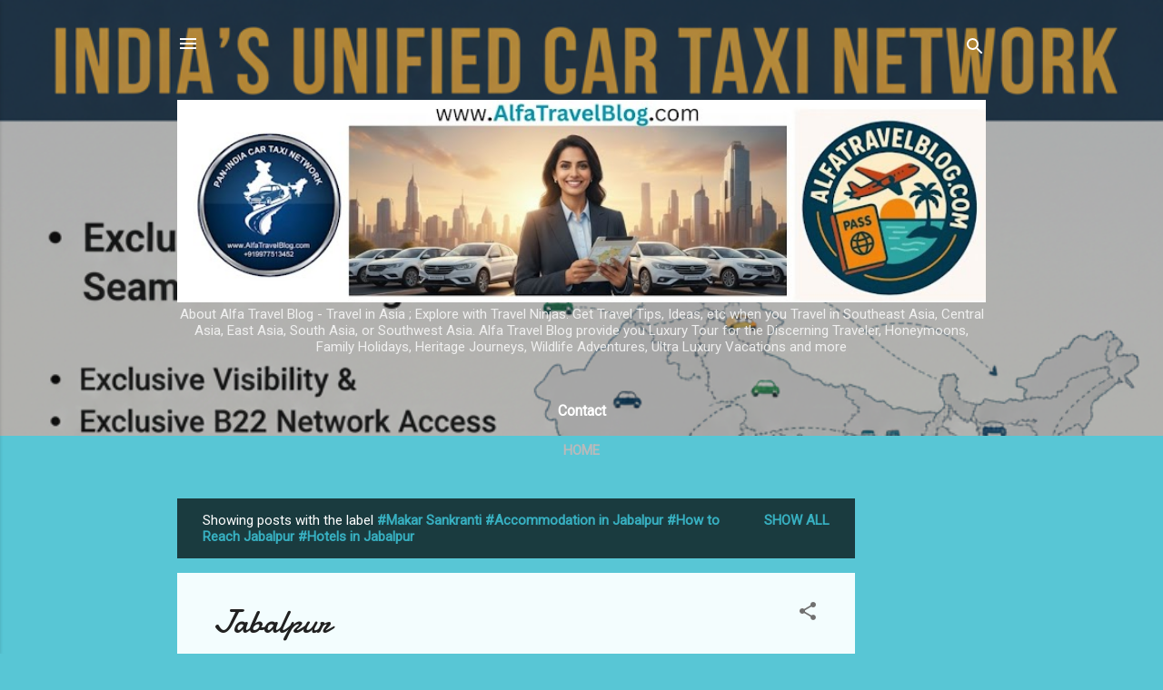

--- FILE ---
content_type: text/html; charset=UTF-8
request_url: https://www.alfatravelblog.com/search/label/%23Makar%20Sankranti%20%23Accommodation%20in%20Jabalpur%20%23How%20to%20Reach%20Jabalpur%20%23Hotels%20in%20Jabalpur
body_size: 49084
content:
<!DOCTYPE html>
<html dir='ltr' lang='en-GB'>
<head>
<meta content='width=device-width, initial-scale=1' name='viewport'/>
<title>AlfaTravelBlog  Best Travel Blog of Asia </title>
<meta content='text/html; charset=UTF-8' http-equiv='Content-Type'/>
<!-- Chrome, Firefox OS and Opera -->
<meta content='#58c6d5' name='theme-color'/>
<!-- Windows Phone -->
<meta content='#58c6d5' name='msapplication-navbutton-color'/>
<meta content='blogger' name='generator'/>
<link href='https://www.alfatravelblog.com/favicon.ico' rel='icon' type='image/x-icon'/>
<link href='https://www.alfatravelblog.com/search/label/%23Makar%20Sankranti%20%23Accommodation%20in%20Jabalpur%20%23How%20to%20Reach%20Jabalpur%20%23Hotels%20in%20Jabalpur' rel='canonical'/>
<link rel="alternate" type="application/atom+xml" title="AlfaTravelBlog  Best Travel Blog of Asia  - Atom" href="https://www.alfatravelblog.com/feeds/posts/default" />
<link rel="alternate" type="application/rss+xml" title="AlfaTravelBlog  Best Travel Blog of Asia  - RSS" href="https://www.alfatravelblog.com/feeds/posts/default?alt=rss" />
<link rel="service.post" type="application/atom+xml" title="AlfaTravelBlog  Best Travel Blog of Asia  - Atom" href="https://www.blogger.com/feeds/5637177361082880675/posts/default" />
<link rel="me" href="https://www.blogger.com/profile/09596477434037630521" />
<!--Can't find substitution for tag [blog.ieCssRetrofitLinks]-->
<meta content='https://www.alfatravelblog.com/search/label/%23Makar%20Sankranti%20%23Accommodation%20in%20Jabalpur%20%23How%20to%20Reach%20Jabalpur%20%23Hotels%20in%20Jabalpur' property='og:url'/>
<meta content='AlfaTravelBlog  Best Travel Blog of Asia ' property='og:title'/>
<meta content='' property='og:description'/>
<meta content='https://blogger.googleusercontent.com/img/b/R29vZ2xl/AVvXsEgAGuKE4Xd4WGDZ-dYh_OMtAwPIQ8BY1nRUAdcZPZsFbM4NC-3KDL1RsiJialuqG7h5tOjeqavrofkexQ812ZqY1EtcYIp7aHfXhBTK5uBxUVZFfEHu8X5bErNJWyOv6tFPyswJYo5TWR6R/w1200-h630-p-k-no-nu/Place+to+Visit+Jabalpur+%252C+Alfa+Travel+%252C+Jabalpur+Visit%252C+Alfa+Tours+and+Travel+%25282%2529.jpg' property='og:image'/>
<style type='text/css'>@font-face{font-family:'Damion';font-style:normal;font-weight:400;font-display:swap;src:url(//fonts.gstatic.com/s/damion/v15/hv-XlzJ3KEUe_YZkZGw2EzJwV9J-.woff2)format('woff2');unicode-range:U+0100-02BA,U+02BD-02C5,U+02C7-02CC,U+02CE-02D7,U+02DD-02FF,U+0304,U+0308,U+0329,U+1D00-1DBF,U+1E00-1E9F,U+1EF2-1EFF,U+2020,U+20A0-20AB,U+20AD-20C0,U+2113,U+2C60-2C7F,U+A720-A7FF;}@font-face{font-family:'Damion';font-style:normal;font-weight:400;font-display:swap;src:url(//fonts.gstatic.com/s/damion/v15/hv-XlzJ3KEUe_YZkamw2EzJwVw.woff2)format('woff2');unicode-range:U+0000-00FF,U+0131,U+0152-0153,U+02BB-02BC,U+02C6,U+02DA,U+02DC,U+0304,U+0308,U+0329,U+2000-206F,U+20AC,U+2122,U+2191,U+2193,U+2212,U+2215,U+FEFF,U+FFFD;}@font-face{font-family:'Roboto';font-style:italic;font-weight:300;font-stretch:100%;font-display:swap;src:url(//fonts.gstatic.com/s/roboto/v50/KFOKCnqEu92Fr1Mu53ZEC9_Vu3r1gIhOszmOClHrs6ljXfMMLt_QuAX-k3Yi128m0kN2.woff2)format('woff2');unicode-range:U+0460-052F,U+1C80-1C8A,U+20B4,U+2DE0-2DFF,U+A640-A69F,U+FE2E-FE2F;}@font-face{font-family:'Roboto';font-style:italic;font-weight:300;font-stretch:100%;font-display:swap;src:url(//fonts.gstatic.com/s/roboto/v50/KFOKCnqEu92Fr1Mu53ZEC9_Vu3r1gIhOszmOClHrs6ljXfMMLt_QuAz-k3Yi128m0kN2.woff2)format('woff2');unicode-range:U+0301,U+0400-045F,U+0490-0491,U+04B0-04B1,U+2116;}@font-face{font-family:'Roboto';font-style:italic;font-weight:300;font-stretch:100%;font-display:swap;src:url(//fonts.gstatic.com/s/roboto/v50/KFOKCnqEu92Fr1Mu53ZEC9_Vu3r1gIhOszmOClHrs6ljXfMMLt_QuAT-k3Yi128m0kN2.woff2)format('woff2');unicode-range:U+1F00-1FFF;}@font-face{font-family:'Roboto';font-style:italic;font-weight:300;font-stretch:100%;font-display:swap;src:url(//fonts.gstatic.com/s/roboto/v50/KFOKCnqEu92Fr1Mu53ZEC9_Vu3r1gIhOszmOClHrs6ljXfMMLt_QuAv-k3Yi128m0kN2.woff2)format('woff2');unicode-range:U+0370-0377,U+037A-037F,U+0384-038A,U+038C,U+038E-03A1,U+03A3-03FF;}@font-face{font-family:'Roboto';font-style:italic;font-weight:300;font-stretch:100%;font-display:swap;src:url(//fonts.gstatic.com/s/roboto/v50/KFOKCnqEu92Fr1Mu53ZEC9_Vu3r1gIhOszmOClHrs6ljXfMMLt_QuHT-k3Yi128m0kN2.woff2)format('woff2');unicode-range:U+0302-0303,U+0305,U+0307-0308,U+0310,U+0312,U+0315,U+031A,U+0326-0327,U+032C,U+032F-0330,U+0332-0333,U+0338,U+033A,U+0346,U+034D,U+0391-03A1,U+03A3-03A9,U+03B1-03C9,U+03D1,U+03D5-03D6,U+03F0-03F1,U+03F4-03F5,U+2016-2017,U+2034-2038,U+203C,U+2040,U+2043,U+2047,U+2050,U+2057,U+205F,U+2070-2071,U+2074-208E,U+2090-209C,U+20D0-20DC,U+20E1,U+20E5-20EF,U+2100-2112,U+2114-2115,U+2117-2121,U+2123-214F,U+2190,U+2192,U+2194-21AE,U+21B0-21E5,U+21F1-21F2,U+21F4-2211,U+2213-2214,U+2216-22FF,U+2308-230B,U+2310,U+2319,U+231C-2321,U+2336-237A,U+237C,U+2395,U+239B-23B7,U+23D0,U+23DC-23E1,U+2474-2475,U+25AF,U+25B3,U+25B7,U+25BD,U+25C1,U+25CA,U+25CC,U+25FB,U+266D-266F,U+27C0-27FF,U+2900-2AFF,U+2B0E-2B11,U+2B30-2B4C,U+2BFE,U+3030,U+FF5B,U+FF5D,U+1D400-1D7FF,U+1EE00-1EEFF;}@font-face{font-family:'Roboto';font-style:italic;font-weight:300;font-stretch:100%;font-display:swap;src:url(//fonts.gstatic.com/s/roboto/v50/KFOKCnqEu92Fr1Mu53ZEC9_Vu3r1gIhOszmOClHrs6ljXfMMLt_QuGb-k3Yi128m0kN2.woff2)format('woff2');unicode-range:U+0001-000C,U+000E-001F,U+007F-009F,U+20DD-20E0,U+20E2-20E4,U+2150-218F,U+2190,U+2192,U+2194-2199,U+21AF,U+21E6-21F0,U+21F3,U+2218-2219,U+2299,U+22C4-22C6,U+2300-243F,U+2440-244A,U+2460-24FF,U+25A0-27BF,U+2800-28FF,U+2921-2922,U+2981,U+29BF,U+29EB,U+2B00-2BFF,U+4DC0-4DFF,U+FFF9-FFFB,U+10140-1018E,U+10190-1019C,U+101A0,U+101D0-101FD,U+102E0-102FB,U+10E60-10E7E,U+1D2C0-1D2D3,U+1D2E0-1D37F,U+1F000-1F0FF,U+1F100-1F1AD,U+1F1E6-1F1FF,U+1F30D-1F30F,U+1F315,U+1F31C,U+1F31E,U+1F320-1F32C,U+1F336,U+1F378,U+1F37D,U+1F382,U+1F393-1F39F,U+1F3A7-1F3A8,U+1F3AC-1F3AF,U+1F3C2,U+1F3C4-1F3C6,U+1F3CA-1F3CE,U+1F3D4-1F3E0,U+1F3ED,U+1F3F1-1F3F3,U+1F3F5-1F3F7,U+1F408,U+1F415,U+1F41F,U+1F426,U+1F43F,U+1F441-1F442,U+1F444,U+1F446-1F449,U+1F44C-1F44E,U+1F453,U+1F46A,U+1F47D,U+1F4A3,U+1F4B0,U+1F4B3,U+1F4B9,U+1F4BB,U+1F4BF,U+1F4C8-1F4CB,U+1F4D6,U+1F4DA,U+1F4DF,U+1F4E3-1F4E6,U+1F4EA-1F4ED,U+1F4F7,U+1F4F9-1F4FB,U+1F4FD-1F4FE,U+1F503,U+1F507-1F50B,U+1F50D,U+1F512-1F513,U+1F53E-1F54A,U+1F54F-1F5FA,U+1F610,U+1F650-1F67F,U+1F687,U+1F68D,U+1F691,U+1F694,U+1F698,U+1F6AD,U+1F6B2,U+1F6B9-1F6BA,U+1F6BC,U+1F6C6-1F6CF,U+1F6D3-1F6D7,U+1F6E0-1F6EA,U+1F6F0-1F6F3,U+1F6F7-1F6FC,U+1F700-1F7FF,U+1F800-1F80B,U+1F810-1F847,U+1F850-1F859,U+1F860-1F887,U+1F890-1F8AD,U+1F8B0-1F8BB,U+1F8C0-1F8C1,U+1F900-1F90B,U+1F93B,U+1F946,U+1F984,U+1F996,U+1F9E9,U+1FA00-1FA6F,U+1FA70-1FA7C,U+1FA80-1FA89,U+1FA8F-1FAC6,U+1FACE-1FADC,U+1FADF-1FAE9,U+1FAF0-1FAF8,U+1FB00-1FBFF;}@font-face{font-family:'Roboto';font-style:italic;font-weight:300;font-stretch:100%;font-display:swap;src:url(//fonts.gstatic.com/s/roboto/v50/KFOKCnqEu92Fr1Mu53ZEC9_Vu3r1gIhOszmOClHrs6ljXfMMLt_QuAf-k3Yi128m0kN2.woff2)format('woff2');unicode-range:U+0102-0103,U+0110-0111,U+0128-0129,U+0168-0169,U+01A0-01A1,U+01AF-01B0,U+0300-0301,U+0303-0304,U+0308-0309,U+0323,U+0329,U+1EA0-1EF9,U+20AB;}@font-face{font-family:'Roboto';font-style:italic;font-weight:300;font-stretch:100%;font-display:swap;src:url(//fonts.gstatic.com/s/roboto/v50/KFOKCnqEu92Fr1Mu53ZEC9_Vu3r1gIhOszmOClHrs6ljXfMMLt_QuAb-k3Yi128m0kN2.woff2)format('woff2');unicode-range:U+0100-02BA,U+02BD-02C5,U+02C7-02CC,U+02CE-02D7,U+02DD-02FF,U+0304,U+0308,U+0329,U+1D00-1DBF,U+1E00-1E9F,U+1EF2-1EFF,U+2020,U+20A0-20AB,U+20AD-20C0,U+2113,U+2C60-2C7F,U+A720-A7FF;}@font-face{font-family:'Roboto';font-style:italic;font-weight:300;font-stretch:100%;font-display:swap;src:url(//fonts.gstatic.com/s/roboto/v50/KFOKCnqEu92Fr1Mu53ZEC9_Vu3r1gIhOszmOClHrs6ljXfMMLt_QuAj-k3Yi128m0g.woff2)format('woff2');unicode-range:U+0000-00FF,U+0131,U+0152-0153,U+02BB-02BC,U+02C6,U+02DA,U+02DC,U+0304,U+0308,U+0329,U+2000-206F,U+20AC,U+2122,U+2191,U+2193,U+2212,U+2215,U+FEFF,U+FFFD;}@font-face{font-family:'Roboto';font-style:normal;font-weight:400;font-stretch:100%;font-display:swap;src:url(//fonts.gstatic.com/s/roboto/v50/KFOMCnqEu92Fr1ME7kSn66aGLdTylUAMQXC89YmC2DPNWubEbVmZiAr0klQmz24O0g.woff2)format('woff2');unicode-range:U+0460-052F,U+1C80-1C8A,U+20B4,U+2DE0-2DFF,U+A640-A69F,U+FE2E-FE2F;}@font-face{font-family:'Roboto';font-style:normal;font-weight:400;font-stretch:100%;font-display:swap;src:url(//fonts.gstatic.com/s/roboto/v50/KFOMCnqEu92Fr1ME7kSn66aGLdTylUAMQXC89YmC2DPNWubEbVmQiAr0klQmz24O0g.woff2)format('woff2');unicode-range:U+0301,U+0400-045F,U+0490-0491,U+04B0-04B1,U+2116;}@font-face{font-family:'Roboto';font-style:normal;font-weight:400;font-stretch:100%;font-display:swap;src:url(//fonts.gstatic.com/s/roboto/v50/KFOMCnqEu92Fr1ME7kSn66aGLdTylUAMQXC89YmC2DPNWubEbVmYiAr0klQmz24O0g.woff2)format('woff2');unicode-range:U+1F00-1FFF;}@font-face{font-family:'Roboto';font-style:normal;font-weight:400;font-stretch:100%;font-display:swap;src:url(//fonts.gstatic.com/s/roboto/v50/KFOMCnqEu92Fr1ME7kSn66aGLdTylUAMQXC89YmC2DPNWubEbVmXiAr0klQmz24O0g.woff2)format('woff2');unicode-range:U+0370-0377,U+037A-037F,U+0384-038A,U+038C,U+038E-03A1,U+03A3-03FF;}@font-face{font-family:'Roboto';font-style:normal;font-weight:400;font-stretch:100%;font-display:swap;src:url(//fonts.gstatic.com/s/roboto/v50/KFOMCnqEu92Fr1ME7kSn66aGLdTylUAMQXC89YmC2DPNWubEbVnoiAr0klQmz24O0g.woff2)format('woff2');unicode-range:U+0302-0303,U+0305,U+0307-0308,U+0310,U+0312,U+0315,U+031A,U+0326-0327,U+032C,U+032F-0330,U+0332-0333,U+0338,U+033A,U+0346,U+034D,U+0391-03A1,U+03A3-03A9,U+03B1-03C9,U+03D1,U+03D5-03D6,U+03F0-03F1,U+03F4-03F5,U+2016-2017,U+2034-2038,U+203C,U+2040,U+2043,U+2047,U+2050,U+2057,U+205F,U+2070-2071,U+2074-208E,U+2090-209C,U+20D0-20DC,U+20E1,U+20E5-20EF,U+2100-2112,U+2114-2115,U+2117-2121,U+2123-214F,U+2190,U+2192,U+2194-21AE,U+21B0-21E5,U+21F1-21F2,U+21F4-2211,U+2213-2214,U+2216-22FF,U+2308-230B,U+2310,U+2319,U+231C-2321,U+2336-237A,U+237C,U+2395,U+239B-23B7,U+23D0,U+23DC-23E1,U+2474-2475,U+25AF,U+25B3,U+25B7,U+25BD,U+25C1,U+25CA,U+25CC,U+25FB,U+266D-266F,U+27C0-27FF,U+2900-2AFF,U+2B0E-2B11,U+2B30-2B4C,U+2BFE,U+3030,U+FF5B,U+FF5D,U+1D400-1D7FF,U+1EE00-1EEFF;}@font-face{font-family:'Roboto';font-style:normal;font-weight:400;font-stretch:100%;font-display:swap;src:url(//fonts.gstatic.com/s/roboto/v50/KFOMCnqEu92Fr1ME7kSn66aGLdTylUAMQXC89YmC2DPNWubEbVn6iAr0klQmz24O0g.woff2)format('woff2');unicode-range:U+0001-000C,U+000E-001F,U+007F-009F,U+20DD-20E0,U+20E2-20E4,U+2150-218F,U+2190,U+2192,U+2194-2199,U+21AF,U+21E6-21F0,U+21F3,U+2218-2219,U+2299,U+22C4-22C6,U+2300-243F,U+2440-244A,U+2460-24FF,U+25A0-27BF,U+2800-28FF,U+2921-2922,U+2981,U+29BF,U+29EB,U+2B00-2BFF,U+4DC0-4DFF,U+FFF9-FFFB,U+10140-1018E,U+10190-1019C,U+101A0,U+101D0-101FD,U+102E0-102FB,U+10E60-10E7E,U+1D2C0-1D2D3,U+1D2E0-1D37F,U+1F000-1F0FF,U+1F100-1F1AD,U+1F1E6-1F1FF,U+1F30D-1F30F,U+1F315,U+1F31C,U+1F31E,U+1F320-1F32C,U+1F336,U+1F378,U+1F37D,U+1F382,U+1F393-1F39F,U+1F3A7-1F3A8,U+1F3AC-1F3AF,U+1F3C2,U+1F3C4-1F3C6,U+1F3CA-1F3CE,U+1F3D4-1F3E0,U+1F3ED,U+1F3F1-1F3F3,U+1F3F5-1F3F7,U+1F408,U+1F415,U+1F41F,U+1F426,U+1F43F,U+1F441-1F442,U+1F444,U+1F446-1F449,U+1F44C-1F44E,U+1F453,U+1F46A,U+1F47D,U+1F4A3,U+1F4B0,U+1F4B3,U+1F4B9,U+1F4BB,U+1F4BF,U+1F4C8-1F4CB,U+1F4D6,U+1F4DA,U+1F4DF,U+1F4E3-1F4E6,U+1F4EA-1F4ED,U+1F4F7,U+1F4F9-1F4FB,U+1F4FD-1F4FE,U+1F503,U+1F507-1F50B,U+1F50D,U+1F512-1F513,U+1F53E-1F54A,U+1F54F-1F5FA,U+1F610,U+1F650-1F67F,U+1F687,U+1F68D,U+1F691,U+1F694,U+1F698,U+1F6AD,U+1F6B2,U+1F6B9-1F6BA,U+1F6BC,U+1F6C6-1F6CF,U+1F6D3-1F6D7,U+1F6E0-1F6EA,U+1F6F0-1F6F3,U+1F6F7-1F6FC,U+1F700-1F7FF,U+1F800-1F80B,U+1F810-1F847,U+1F850-1F859,U+1F860-1F887,U+1F890-1F8AD,U+1F8B0-1F8BB,U+1F8C0-1F8C1,U+1F900-1F90B,U+1F93B,U+1F946,U+1F984,U+1F996,U+1F9E9,U+1FA00-1FA6F,U+1FA70-1FA7C,U+1FA80-1FA89,U+1FA8F-1FAC6,U+1FACE-1FADC,U+1FADF-1FAE9,U+1FAF0-1FAF8,U+1FB00-1FBFF;}@font-face{font-family:'Roboto';font-style:normal;font-weight:400;font-stretch:100%;font-display:swap;src:url(//fonts.gstatic.com/s/roboto/v50/KFOMCnqEu92Fr1ME7kSn66aGLdTylUAMQXC89YmC2DPNWubEbVmbiAr0klQmz24O0g.woff2)format('woff2');unicode-range:U+0102-0103,U+0110-0111,U+0128-0129,U+0168-0169,U+01A0-01A1,U+01AF-01B0,U+0300-0301,U+0303-0304,U+0308-0309,U+0323,U+0329,U+1EA0-1EF9,U+20AB;}@font-face{font-family:'Roboto';font-style:normal;font-weight:400;font-stretch:100%;font-display:swap;src:url(//fonts.gstatic.com/s/roboto/v50/KFOMCnqEu92Fr1ME7kSn66aGLdTylUAMQXC89YmC2DPNWubEbVmaiAr0klQmz24O0g.woff2)format('woff2');unicode-range:U+0100-02BA,U+02BD-02C5,U+02C7-02CC,U+02CE-02D7,U+02DD-02FF,U+0304,U+0308,U+0329,U+1D00-1DBF,U+1E00-1E9F,U+1EF2-1EFF,U+2020,U+20A0-20AB,U+20AD-20C0,U+2113,U+2C60-2C7F,U+A720-A7FF;}@font-face{font-family:'Roboto';font-style:normal;font-weight:400;font-stretch:100%;font-display:swap;src:url(//fonts.gstatic.com/s/roboto/v50/KFOMCnqEu92Fr1ME7kSn66aGLdTylUAMQXC89YmC2DPNWubEbVmUiAr0klQmz24.woff2)format('woff2');unicode-range:U+0000-00FF,U+0131,U+0152-0153,U+02BB-02BC,U+02C6,U+02DA,U+02DC,U+0304,U+0308,U+0329,U+2000-206F,U+20AC,U+2122,U+2191,U+2193,U+2212,U+2215,U+FEFF,U+FFFD;}</style>
<style id='page-skin-1' type='text/css'><!--
/*! normalize.css v3.0.1 | MIT License | git.io/normalize */html{font-family:sans-serif;-ms-text-size-adjust:100%;-webkit-text-size-adjust:100%}body{margin:0}article,aside,details,figcaption,figure,footer,header,hgroup,main,nav,section,summary{display:block}audio,canvas,progress,video{display:inline-block;vertical-align:baseline}audio:not([controls]){display:none;height:0}[hidden],template{display:none}a{background:transparent}a:active,a:hover{outline:0}abbr[title]{border-bottom:1px dotted}b,strong{font-weight:bold}dfn{font-style:italic}h1{font-size:2em;margin:.67em 0}mark{background:#ff0;color:#000}small{font-size:80%}sub,sup{font-size:75%;line-height:0;position:relative;vertical-align:baseline}sup{top:-0.5em}sub{bottom:-0.25em}img{border:0}svg:not(:root){overflow:hidden}figure{margin:1em 40px}hr{-moz-box-sizing:content-box;box-sizing:content-box;height:0}pre{overflow:auto}code,kbd,pre,samp{font-family:monospace,monospace;font-size:1em}button,input,optgroup,select,textarea{color:inherit;font:inherit;margin:0}button{overflow:visible}button,select{text-transform:none}button,html input[type="button"],input[type="reset"],input[type="submit"]{-webkit-appearance:button;cursor:pointer}button[disabled],html input[disabled]{cursor:default}button::-moz-focus-inner,input::-moz-focus-inner{border:0;padding:0}input{line-height:normal}input[type="checkbox"],input[type="radio"]{box-sizing:border-box;padding:0}input[type="number"]::-webkit-inner-spin-button,input[type="number"]::-webkit-outer-spin-button{height:auto}input[type="search"]{-webkit-appearance:textfield;-moz-box-sizing:content-box;-webkit-box-sizing:content-box;box-sizing:content-box}input[type="search"]::-webkit-search-cancel-button,input[type="search"]::-webkit-search-decoration{-webkit-appearance:none}fieldset{border:1px solid #c0c0c0;margin:0 2px;padding:.35em .625em .75em}legend{border:0;padding:0}textarea{overflow:auto}optgroup{font-weight:bold}table{border-collapse:collapse;border-spacing:0}td,th{padding:0}
/*!************************************************
* Blogger Template Style
* Name: Contempo
**************************************************/
body{
overflow-wrap:break-word;
word-break:break-word;
word-wrap:break-word
}
.hidden{
display:none
}
.invisible{
visibility:hidden
}
.container::after,.float-container::after{
clear:both;
content:"";
display:table
}
.clearboth{
clear:both
}
#comments .comment .comment-actions,.subscribe-popup .FollowByEmail .follow-by-email-submit,.widget.Profile .profile-link,.widget.Profile .profile-link.visit-profile{
background:0 0;
border:0;
box-shadow:none;
color:#37afc0;
cursor:pointer;
font-size:14px;
font-weight:700;
outline:0;
text-decoration:none;
text-transform:uppercase;
width:auto
}
.dim-overlay{
background-color:rgba(0,0,0,.54);
height:100vh;
left:0;
position:fixed;
top:0;
width:100%
}
#sharing-dim-overlay{
background-color:transparent
}
input::-ms-clear{
display:none
}
.blogger-logo,.svg-icon-24.blogger-logo{
fill:#ff9800;
opacity:1
}
.loading-spinner-large{
-webkit-animation:mspin-rotate 1.568s infinite linear;
animation:mspin-rotate 1.568s infinite linear;
height:48px;
overflow:hidden;
position:absolute;
width:48px;
z-index:200
}
.loading-spinner-large>div{
-webkit-animation:mspin-revrot 5332ms infinite steps(4);
animation:mspin-revrot 5332ms infinite steps(4)
}
.loading-spinner-large>div>div{
-webkit-animation:mspin-singlecolor-large-film 1333ms infinite steps(81);
animation:mspin-singlecolor-large-film 1333ms infinite steps(81);
background-size:100%;
height:48px;
width:3888px
}
.mspin-black-large>div>div,.mspin-grey_54-large>div>div{
background-image:url(https://www.blogblog.com/indie/mspin_black_large.svg)
}
.mspin-white-large>div>div{
background-image:url(https://www.blogblog.com/indie/mspin_white_large.svg)
}
.mspin-grey_54-large{
opacity:.54
}
@-webkit-keyframes mspin-singlecolor-large-film{
from{
-webkit-transform:translateX(0);
transform:translateX(0)
}
to{
-webkit-transform:translateX(-3888px);
transform:translateX(-3888px)
}
}
@keyframes mspin-singlecolor-large-film{
from{
-webkit-transform:translateX(0);
transform:translateX(0)
}
to{
-webkit-transform:translateX(-3888px);
transform:translateX(-3888px)
}
}
@-webkit-keyframes mspin-rotate{
from{
-webkit-transform:rotate(0);
transform:rotate(0)
}
to{
-webkit-transform:rotate(360deg);
transform:rotate(360deg)
}
}
@keyframes mspin-rotate{
from{
-webkit-transform:rotate(0);
transform:rotate(0)
}
to{
-webkit-transform:rotate(360deg);
transform:rotate(360deg)
}
}
@-webkit-keyframes mspin-revrot{
from{
-webkit-transform:rotate(0);
transform:rotate(0)
}
to{
-webkit-transform:rotate(-360deg);
transform:rotate(-360deg)
}
}
@keyframes mspin-revrot{
from{
-webkit-transform:rotate(0);
transform:rotate(0)
}
to{
-webkit-transform:rotate(-360deg);
transform:rotate(-360deg)
}
}
.skip-navigation{
background-color:#fff;
box-sizing:border-box;
color:#000;
display:block;
height:0;
left:0;
line-height:50px;
overflow:hidden;
padding-top:0;
position:fixed;
text-align:center;
top:0;
-webkit-transition:box-shadow .3s,height .3s,padding-top .3s;
transition:box-shadow .3s,height .3s,padding-top .3s;
width:100%;
z-index:900
}
.skip-navigation:focus{
box-shadow:0 4px 5px 0 rgba(0,0,0,.14),0 1px 10px 0 rgba(0,0,0,.12),0 2px 4px -1px rgba(0,0,0,.2);
height:50px
}
#main{
outline:0
}
.main-heading{
position:absolute;
clip:rect(1px,1px,1px,1px);
padding:0;
border:0;
height:1px;
width:1px;
overflow:hidden
}
.Attribution{
margin-top:1em;
text-align:center
}
.Attribution .blogger img,.Attribution .blogger svg{
vertical-align:bottom
}
.Attribution .blogger img{
margin-right:.5em
}
.Attribution div{
line-height:24px;
margin-top:.5em
}
.Attribution .copyright,.Attribution .image-attribution{
font-size:.7em;
margin-top:1.5em
}
.BLOG_mobile_video_class{
display:none
}
.bg-photo{
background-attachment:scroll!important
}
body .CSS_LIGHTBOX{
z-index:900
}
.extendable .show-less,.extendable .show-more{
border-color:#37afc0;
color:#37afc0;
margin-top:8px
}
.extendable .show-less.hidden,.extendable .show-more.hidden{
display:none
}
.inline-ad{
display:none;
max-width:100%;
overflow:hidden
}
.adsbygoogle{
display:block
}
#cookieChoiceInfo{
bottom:0;
top:auto
}
iframe.b-hbp-video{
border:0
}
.post-body img{
max-width:100%
}
.post-body iframe{
max-width:100%
}
.post-body a[imageanchor="1"]{
display:inline-block
}
.byline{
margin-right:1em
}
.byline:last-child{
margin-right:0
}
.link-copied-dialog{
max-width:520px;
outline:0
}
.link-copied-dialog .modal-dialog-buttons{
margin-top:8px
}
.link-copied-dialog .goog-buttonset-default{
background:0 0;
border:0
}
.link-copied-dialog .goog-buttonset-default:focus{
outline:0
}
.paging-control-container{
margin-bottom:16px
}
.paging-control-container .paging-control{
display:inline-block
}
.paging-control-container .comment-range-text::after,.paging-control-container .paging-control{
color:#37afc0
}
.paging-control-container .comment-range-text,.paging-control-container .paging-control{
margin-right:8px
}
.paging-control-container .comment-range-text::after,.paging-control-container .paging-control::after{
content:"\b7";
cursor:default;
padding-left:8px;
pointer-events:none
}
.paging-control-container .comment-range-text:last-child::after,.paging-control-container .paging-control:last-child::after{
content:none
}
.byline.reactions iframe{
height:20px
}
.b-notification{
color:#000;
background-color:#fff;
border-bottom:solid 1px #000;
box-sizing:border-box;
padding:16px 32px;
text-align:center
}
.b-notification.visible{
-webkit-transition:margin-top .3s cubic-bezier(.4,0,.2,1);
transition:margin-top .3s cubic-bezier(.4,0,.2,1)
}
.b-notification.invisible{
position:absolute
}
.b-notification-close{
position:absolute;
right:8px;
top:8px
}
.no-posts-message{
line-height:40px;
text-align:center
}
@media screen and (max-width:800px){
body.item-view .post-body a[imageanchor="1"][style*="float: left;"],body.item-view .post-body a[imageanchor="1"][style*="float: right;"]{
float:none!important;
clear:none!important
}
body.item-view .post-body a[imageanchor="1"] img{
display:block;
height:auto;
margin:0 auto
}
body.item-view .post-body>.separator:first-child>a[imageanchor="1"]:first-child{
margin-top:20px
}
.post-body a[imageanchor]{
display:block
}
body.item-view .post-body a[imageanchor="1"]{
margin-left:0!important;
margin-right:0!important
}
body.item-view .post-body a[imageanchor="1"]+a[imageanchor="1"]{
margin-top:16px
}
}
.item-control{
display:none
}
#comments{
border-top:1px dashed rgba(0,0,0,.54);
margin-top:20px;
padding:20px
}
#comments .comment-thread ol{
margin:0;
padding-left:0;
padding-left:0
}
#comments .comment .comment-replybox-single,#comments .comment-thread .comment-replies{
margin-left:60px
}
#comments .comment-thread .thread-count{
display:none
}
#comments .comment{
list-style-type:none;
padding:0 0 30px;
position:relative
}
#comments .comment .comment{
padding-bottom:8px
}
.comment .avatar-image-container{
position:absolute
}
.comment .avatar-image-container img{
border-radius:50%
}
.avatar-image-container svg,.comment .avatar-image-container .avatar-icon{
border-radius:50%;
border:solid 1px #707070;
box-sizing:border-box;
fill:#707070;
height:35px;
margin:0;
padding:7px;
width:35px
}
.comment .comment-block{
margin-top:10px;
margin-left:60px;
padding-bottom:0
}
#comments .comment-author-header-wrapper{
margin-left:40px
}
#comments .comment .thread-expanded .comment-block{
padding-bottom:20px
}
#comments .comment .comment-header .user,#comments .comment .comment-header .user a{
color:#212121;
font-style:normal;
font-weight:700
}
#comments .comment .comment-actions{
bottom:0;
margin-bottom:15px;
position:absolute
}
#comments .comment .comment-actions>*{
margin-right:8px
}
#comments .comment .comment-header .datetime{
bottom:0;
color:rgba(33,33,33,.54);
display:inline-block;
font-size:13px;
font-style:italic;
margin-left:8px
}
#comments .comment .comment-footer .comment-timestamp a,#comments .comment .comment-header .datetime a{
color:rgba(33,33,33,.54)
}
#comments .comment .comment-content,.comment .comment-body{
margin-top:12px;
word-break:break-word
}
.comment-body{
margin-bottom:12px
}
#comments.embed[data-num-comments="0"]{
border:0;
margin-top:0;
padding-top:0
}
#comments.embed[data-num-comments="0"] #comment-post-message,#comments.embed[data-num-comments="0"] div.comment-form>p,#comments.embed[data-num-comments="0"] p.comment-footer{
display:none
}
#comment-editor-src{
display:none
}
.comments .comments-content .loadmore.loaded{
max-height:0;
opacity:0;
overflow:hidden
}
.extendable .remaining-items{
height:0;
overflow:hidden;
-webkit-transition:height .3s cubic-bezier(.4,0,.2,1);
transition:height .3s cubic-bezier(.4,0,.2,1)
}
.extendable .remaining-items.expanded{
height:auto
}
.svg-icon-24,.svg-icon-24-button{
cursor:pointer;
height:24px;
width:24px;
min-width:24px
}
.touch-icon{
margin:-12px;
padding:12px
}
.touch-icon:active,.touch-icon:focus{
background-color:rgba(153,153,153,.4);
border-radius:50%
}
svg:not(:root).touch-icon{
overflow:visible
}
html[dir=rtl] .rtl-reversible-icon{
-webkit-transform:scaleX(-1);
-ms-transform:scaleX(-1);
transform:scaleX(-1)
}
.svg-icon-24-button,.touch-icon-button{
background:0 0;
border:0;
margin:0;
outline:0;
padding:0
}
.touch-icon-button .touch-icon:active,.touch-icon-button .touch-icon:focus{
background-color:transparent
}
.touch-icon-button:active .touch-icon,.touch-icon-button:focus .touch-icon{
background-color:rgba(153,153,153,.4);
border-radius:50%
}
.Profile .default-avatar-wrapper .avatar-icon{
border-radius:50%;
border:solid 1px #707070;
box-sizing:border-box;
fill:#707070;
margin:0
}
.Profile .individual .default-avatar-wrapper .avatar-icon{
padding:25px
}
.Profile .individual .avatar-icon,.Profile .individual .profile-img{
height:120px;
width:120px
}
.Profile .team .default-avatar-wrapper .avatar-icon{
padding:8px
}
.Profile .team .avatar-icon,.Profile .team .default-avatar-wrapper,.Profile .team .profile-img{
height:40px;
width:40px
}
.snippet-container{
margin:0;
position:relative;
overflow:hidden
}
.snippet-fade{
bottom:0;
box-sizing:border-box;
position:absolute;
width:96px
}
.snippet-fade{
right:0
}
.snippet-fade:after{
content:"\2026"
}
.snippet-fade:after{
float:right
}
.post-bottom{
-webkit-box-align:center;
-webkit-align-items:center;
-ms-flex-align:center;
align-items:center;
display:-webkit-box;
display:-webkit-flex;
display:-ms-flexbox;
display:flex;
-webkit-flex-wrap:wrap;
-ms-flex-wrap:wrap;
flex-wrap:wrap
}
.post-footer{
-webkit-box-flex:1;
-webkit-flex:1 1 auto;
-ms-flex:1 1 auto;
flex:1 1 auto;
-webkit-flex-wrap:wrap;
-ms-flex-wrap:wrap;
flex-wrap:wrap;
-webkit-box-ordinal-group:2;
-webkit-order:1;
-ms-flex-order:1;
order:1
}
.post-footer>*{
-webkit-box-flex:0;
-webkit-flex:0 1 auto;
-ms-flex:0 1 auto;
flex:0 1 auto
}
.post-footer .byline:last-child{
margin-right:1em
}
.jump-link{
-webkit-box-flex:0;
-webkit-flex:0 0 auto;
-ms-flex:0 0 auto;
flex:0 0 auto;
-webkit-box-ordinal-group:3;
-webkit-order:2;
-ms-flex-order:2;
order:2
}
.centered-top-container.sticky{
left:0;
position:fixed;
right:0;
top:0;
width:auto;
z-index:50;
-webkit-transition-property:opacity,-webkit-transform;
transition-property:opacity,-webkit-transform;
transition-property:transform,opacity;
transition-property:transform,opacity,-webkit-transform;
-webkit-transition-duration:.2s;
transition-duration:.2s;
-webkit-transition-timing-function:cubic-bezier(.4,0,.2,1);
transition-timing-function:cubic-bezier(.4,0,.2,1)
}
.centered-top-placeholder{
display:none
}
.collapsed-header .centered-top-placeholder{
display:block
}
.centered-top-container .Header .replaced h1,.centered-top-placeholder .Header .replaced h1{
display:none
}
.centered-top-container.sticky .Header .replaced h1{
display:block
}
.centered-top-container.sticky .Header .header-widget{
background:0 0
}
.centered-top-container.sticky .Header .header-image-wrapper{
display:none
}
.centered-top-container img,.centered-top-placeholder img{
max-width:100%
}
.collapsible{
-webkit-transition:height .3s cubic-bezier(.4,0,.2,1);
transition:height .3s cubic-bezier(.4,0,.2,1)
}
.collapsible,.collapsible>summary{
display:block;
overflow:hidden
}
.collapsible>:not(summary){
display:none
}
.collapsible[open]>:not(summary){
display:block
}
.collapsible:focus,.collapsible>summary:focus{
outline:0
}
.collapsible>summary{
cursor:pointer;
display:block;
padding:0
}
.collapsible:focus>summary,.collapsible>summary:focus{
background-color:transparent
}
.collapsible>summary::-webkit-details-marker{
display:none
}
.collapsible-title{
-webkit-box-align:center;
-webkit-align-items:center;
-ms-flex-align:center;
align-items:center;
display:-webkit-box;
display:-webkit-flex;
display:-ms-flexbox;
display:flex
}
.collapsible-title .title{
-webkit-box-flex:1;
-webkit-flex:1 1 auto;
-ms-flex:1 1 auto;
flex:1 1 auto;
-webkit-box-ordinal-group:1;
-webkit-order:0;
-ms-flex-order:0;
order:0;
overflow:hidden;
text-overflow:ellipsis;
white-space:nowrap
}
.collapsible-title .chevron-down,.collapsible[open] .collapsible-title .chevron-up{
display:block
}
.collapsible-title .chevron-up,.collapsible[open] .collapsible-title .chevron-down{
display:none
}
.flat-button{
cursor:pointer;
display:inline-block;
font-weight:700;
text-transform:uppercase;
border-radius:2px;
padding:8px;
margin:-8px
}
.flat-icon-button{
background:0 0;
border:0;
margin:0;
outline:0;
padding:0;
margin:-12px;
padding:12px;
cursor:pointer;
box-sizing:content-box;
display:inline-block;
line-height:0
}
.flat-icon-button,.flat-icon-button .splash-wrapper{
border-radius:50%
}
.flat-icon-button .splash.animate{
-webkit-animation-duration:.3s;
animation-duration:.3s
}
.overflowable-container{
max-height:46px;
overflow:hidden;
position:relative
}
.overflow-button{
cursor:pointer
}
#overflowable-dim-overlay{
background:0 0
}
.overflow-popup{
box-shadow:0 2px 2px 0 rgba(0,0,0,.14),0 3px 1px -2px rgba(0,0,0,.2),0 1px 5px 0 rgba(0,0,0,.12);
background-color:#f3fdfe;
left:0;
max-width:calc(100% - 32px);
position:absolute;
top:0;
visibility:hidden;
z-index:101
}
.overflow-popup ul{
list-style:none
}
.overflow-popup .tabs li,.overflow-popup li{
display:block;
height:auto
}
.overflow-popup .tabs li{
padding-left:0;
padding-right:0
}
.overflow-button.hidden,.overflow-popup .tabs li.hidden,.overflow-popup li.hidden{
display:none
}
.pill-button{
background:0 0;
border:1px solid;
border-radius:12px;
cursor:pointer;
display:inline-block;
padding:4px 16px;
text-transform:uppercase
}
.ripple{
position:relative
}
.ripple>*{
z-index:1
}
.splash-wrapper{
bottom:0;
left:0;
overflow:hidden;
pointer-events:none;
position:absolute;
right:0;
top:0;
z-index:0
}
.splash{
background:#ccc;
border-radius:100%;
display:block;
opacity:.6;
position:absolute;
-webkit-transform:scale(0);
-ms-transform:scale(0);
transform:scale(0)
}
.splash.animate{
-webkit-animation:ripple-effect .4s linear;
animation:ripple-effect .4s linear
}
@-webkit-keyframes ripple-effect{
100%{
opacity:0;
-webkit-transform:scale(2.5);
transform:scale(2.5)
}
}
@keyframes ripple-effect{
100%{
opacity:0;
-webkit-transform:scale(2.5);
transform:scale(2.5)
}
}
.search{
display:-webkit-box;
display:-webkit-flex;
display:-ms-flexbox;
display:flex;
line-height:24px;
width:24px
}
.search.focused{
width:100%
}
.search.focused .section{
width:100%
}
.search form{
z-index:101
}
.search h3{
display:none
}
.search form{
display:-webkit-box;
display:-webkit-flex;
display:-ms-flexbox;
display:flex;
-webkit-box-flex:1;
-webkit-flex:1 0 0;
-ms-flex:1 0 0px;
flex:1 0 0;
border-bottom:solid 1px transparent;
padding-bottom:8px
}
.search form>*{
display:none
}
.search.focused form>*{
display:block
}
.search .search-input label{
display:none
}
.centered-top-placeholder.cloned .search form{
z-index:30
}
.search.focused form{
border-color:#ffffff;
position:relative;
width:auto
}
.collapsed-header .centered-top-container .search.focused form{
border-bottom-color:transparent
}
.search-expand{
-webkit-box-flex:0;
-webkit-flex:0 0 auto;
-ms-flex:0 0 auto;
flex:0 0 auto
}
.search-expand-text{
display:none
}
.search-close{
display:inline;
vertical-align:middle
}
.search-input{
-webkit-box-flex:1;
-webkit-flex:1 0 1px;
-ms-flex:1 0 1px;
flex:1 0 1px
}
.search-input input{
background:0 0;
border:0;
box-sizing:border-box;
color:#ffffff;
display:inline-block;
outline:0;
width:calc(100% - 48px)
}
.search-input input.no-cursor{
color:transparent;
text-shadow:0 0 0 #ffffff
}
.collapsed-header .centered-top-container .search-action,.collapsed-header .centered-top-container .search-input input{
color:#212121
}
.collapsed-header .centered-top-container .search-input input.no-cursor{
color:transparent;
text-shadow:0 0 0 #212121
}
.collapsed-header .centered-top-container .search-input input.no-cursor:focus,.search-input input.no-cursor:focus{
outline:0
}
.search-focused>*{
visibility:hidden
}
.search-focused .search,.search-focused .search-icon{
visibility:visible
}
.search.focused .search-action{
display:block
}
.search.focused .search-action:disabled{
opacity:.3
}
.widget.Sharing .sharing-button{
display:none
}
.widget.Sharing .sharing-buttons li{
padding:0
}
.widget.Sharing .sharing-buttons li span{
display:none
}
.post-share-buttons{
position:relative
}
.centered-bottom .share-buttons .svg-icon-24,.share-buttons .svg-icon-24{
fill:#707070
}
.sharing-open.touch-icon-button:active .touch-icon,.sharing-open.touch-icon-button:focus .touch-icon{
background-color:transparent
}
.share-buttons{
background-color:#f3fdfe;
border-radius:2px;
box-shadow:0 2px 2px 0 rgba(0,0,0,.14),0 3px 1px -2px rgba(0,0,0,.2),0 1px 5px 0 rgba(0,0,0,.12);
color:#212121;
list-style:none;
margin:0;
padding:8px 0;
position:absolute;
top:-11px;
min-width:200px;
z-index:101
}
.share-buttons.hidden{
display:none
}
.sharing-button{
background:0 0;
border:0;
margin:0;
outline:0;
padding:0;
cursor:pointer
}
.share-buttons li{
margin:0;
height:48px
}
.share-buttons li:last-child{
margin-bottom:0
}
.share-buttons li .sharing-platform-button{
box-sizing:border-box;
cursor:pointer;
display:block;
height:100%;
margin-bottom:0;
padding:0 16px;
position:relative;
width:100%
}
.share-buttons li .sharing-platform-button:focus,.share-buttons li .sharing-platform-button:hover{
background-color:rgba(128,128,128,.1);
outline:0
}
.share-buttons li svg[class*=" sharing-"],.share-buttons li svg[class^=sharing-]{
position:absolute;
top:10px
}
.share-buttons li span.sharing-platform-button{
position:relative;
top:0
}
.share-buttons li .platform-sharing-text{
display:block;
font-size:16px;
line-height:48px;
white-space:nowrap
}
.share-buttons li .platform-sharing-text{
margin-left:56px
}
.sidebar-container{
background-color:#f3fdfe;
max-width:284px;
overflow-y:auto;
-webkit-transition-property:-webkit-transform;
transition-property:-webkit-transform;
transition-property:transform;
transition-property:transform,-webkit-transform;
-webkit-transition-duration:.3s;
transition-duration:.3s;
-webkit-transition-timing-function:cubic-bezier(0,0,.2,1);
transition-timing-function:cubic-bezier(0,0,.2,1);
width:284px;
z-index:101;
-webkit-overflow-scrolling:touch
}
.sidebar-container .navigation{
line-height:0;
padding:16px
}
.sidebar-container .sidebar-back{
cursor:pointer
}
.sidebar-container .widget{
background:0 0;
margin:0 16px;
padding:16px 0
}
.sidebar-container .widget .title{
color:#212121;
margin:0
}
.sidebar-container .widget ul{
list-style:none;
margin:0;
padding:0
}
.sidebar-container .widget ul ul{
margin-left:1em
}
.sidebar-container .widget li{
font-size:16px;
line-height:normal
}
.sidebar-container .widget+.widget{
border-top:1px dashed #cccccc
}
.BlogArchive li{
margin:16px 0
}
.BlogArchive li:last-child{
margin-bottom:0
}
.Label li a{
display:inline-block
}
.BlogArchive .post-count,.Label .label-count{
float:right;
margin-left:.25em
}
.BlogArchive .post-count::before,.Label .label-count::before{
content:"("
}
.BlogArchive .post-count::after,.Label .label-count::after{
content:")"
}
.widget.Translate .skiptranslate>div{
display:block!important
}
.widget.Profile .profile-link{
display:-webkit-box;
display:-webkit-flex;
display:-ms-flexbox;
display:flex
}
.widget.Profile .team-member .default-avatar-wrapper,.widget.Profile .team-member .profile-img{
-webkit-box-flex:0;
-webkit-flex:0 0 auto;
-ms-flex:0 0 auto;
flex:0 0 auto;
margin-right:1em
}
.widget.Profile .individual .profile-link{
-webkit-box-orient:vertical;
-webkit-box-direction:normal;
-webkit-flex-direction:column;
-ms-flex-direction:column;
flex-direction:column
}
.widget.Profile .team .profile-link .profile-name{
-webkit-align-self:center;
-ms-flex-item-align:center;
align-self:center;
display:block;
-webkit-box-flex:1;
-webkit-flex:1 1 auto;
-ms-flex:1 1 auto;
flex:1 1 auto
}
.dim-overlay{
background-color:rgba(0,0,0,.54);
z-index:100
}
body.sidebar-visible{
overflow-y:hidden
}
@media screen and (max-width:1439px){
.sidebar-container{
bottom:0;
position:fixed;
top:0;
left:0;
right:auto
}
.sidebar-container.sidebar-invisible{
-webkit-transition-timing-function:cubic-bezier(.4,0,.6,1);
transition-timing-function:cubic-bezier(.4,0,.6,1);
-webkit-transform:translateX(-284px);
-ms-transform:translateX(-284px);
transform:translateX(-284px)
}
}
@media screen and (min-width:1440px){
.sidebar-container{
position:absolute;
top:0;
left:0;
right:auto
}
.sidebar-container .navigation{
display:none
}
}
.dialog{
box-shadow:0 2px 2px 0 rgba(0,0,0,.14),0 3px 1px -2px rgba(0,0,0,.2),0 1px 5px 0 rgba(0,0,0,.12);
background:#f3fdfe;
box-sizing:border-box;
color:#757575;
padding:30px;
position:fixed;
text-align:center;
width:calc(100% - 24px);
z-index:101
}
.dialog input[type=email],.dialog input[type=text]{
background-color:transparent;
border:0;
border-bottom:solid 1px rgba(117,117,117,.12);
color:#757575;
display:block;
font-family:Roboto, sans-serif;
font-size:16px;
line-height:24px;
margin:auto;
padding-bottom:7px;
outline:0;
text-align:center;
width:100%
}
.dialog input[type=email]::-webkit-input-placeholder,.dialog input[type=text]::-webkit-input-placeholder{
color:#757575
}
.dialog input[type=email]::-moz-placeholder,.dialog input[type=text]::-moz-placeholder{
color:#757575
}
.dialog input[type=email]:-ms-input-placeholder,.dialog input[type=text]:-ms-input-placeholder{
color:#757575
}
.dialog input[type=email]::-ms-input-placeholder,.dialog input[type=text]::-ms-input-placeholder{
color:#757575
}
.dialog input[type=email]::placeholder,.dialog input[type=text]::placeholder{
color:#757575
}
.dialog input[type=email]:focus,.dialog input[type=text]:focus{
border-bottom:solid 2px #37afc0;
padding-bottom:6px
}
.dialog input.no-cursor{
color:transparent;
text-shadow:0 0 0 #757575
}
.dialog input.no-cursor:focus{
outline:0
}
.dialog input.no-cursor:focus{
outline:0
}
.dialog input[type=submit]{
font-family:Roboto, sans-serif
}
.dialog .goog-buttonset-default{
color:#37afc0
}
.subscribe-popup{
max-width:364px
}
.subscribe-popup h3{
color:#212121;
font-size:1.8em;
margin-top:0
}
.subscribe-popup .FollowByEmail h3{
display:none
}
.subscribe-popup .FollowByEmail .follow-by-email-submit{
color:#37afc0;
display:inline-block;
margin:0 auto;
margin-top:24px;
width:auto;
white-space:normal
}
.subscribe-popup .FollowByEmail .follow-by-email-submit:disabled{
cursor:default;
opacity:.3
}
@media (max-width:800px){
.blog-name div.widget.Subscribe{
margin-bottom:16px
}
body.item-view .blog-name div.widget.Subscribe{
margin:8px auto 16px auto;
width:100%
}
}
.tabs{
list-style:none
}
.tabs li{
display:inline-block
}
.tabs li a{
cursor:pointer;
display:inline-block;
font-weight:700;
text-transform:uppercase;
padding:12px 8px
}
.tabs .selected{
border-bottom:4px solid #ffffff
}
.tabs .selected a{
color:#ffffff
}
body#layout .bg-photo,body#layout .bg-photo-overlay{
display:none
}
body#layout .page_body{
padding:0;
position:relative;
top:0
}
body#layout .page{
display:inline-block;
left:inherit;
position:relative;
vertical-align:top;
width:540px
}
body#layout .centered{
max-width:954px
}
body#layout .navigation{
display:none
}
body#layout .sidebar-container{
display:inline-block;
width:40%
}
body#layout .hamburger-menu,body#layout .search{
display:none
}
.centered-top-container .svg-icon-24,body.collapsed-header .centered-top-placeholder .svg-icon-24{
fill:#ffffff
}
.sidebar-container .svg-icon-24{
fill:#707070
}
.centered-bottom .svg-icon-24,body.collapsed-header .centered-top-container .svg-icon-24{
fill:#707070
}
.centered-bottom .share-buttons .svg-icon-24,.share-buttons .svg-icon-24{
fill:#707070
}
body{
background-color:#58c6d5;
color:#757575;
font:15px Roboto, sans-serif;
margin:0;
min-height:100vh
}
img{
max-width:100%
}
h3{
color:#757575;
font-size:16px
}
a{
text-decoration:none;
color:#37afc0
}
a:visited{
color:#37afc0
}
a:hover{
color:#37afc0
}
blockquote{
color:#212121;
font:italic 300 15px Roboto, sans-serif;
font-size:x-large;
text-align:center
}
.pill-button{
font-size:12px
}
.bg-photo-container{
height:480px;
overflow:hidden;
position:absolute;
width:100%;
z-index:1
}
.bg-photo{
background:#58c6d5 url(https://blogger.googleusercontent.com/img/a/AVvXsEi0z-5ORZUtM3L0wmqU07eycC-rXwG2CTrd9OQTvvyWKTcsIteGCLNnGoPcol9IbRRZCaO8wWVRD3FVPUc5vG2TTKkBbNbxWhBhThxSyDlNIqkuNdiJvwDcGzxDOy_rAoJOAwX6VNougu3zG5ykC8uK57YS8g2W2hW6sQyZkOuPlOrqMnAmHKKtyzzYDeai=s1600) repeat scroll top left;
background-attachment:scroll;
background-size:cover;
-webkit-filter:blur(0px);
filter:blur(0px);
height:calc(100% + 2 * 0px);
left:0px;
position:absolute;
top:0px;
width:calc(100% + 2 * 0px)
}
.bg-photo-overlay{
background:rgba(0,0,0,.26);
background-size:cover;
height:480px;
position:absolute;
width:100%;
z-index:2
}
.hamburger-menu{
float:left;
margin-top:0
}
.sticky .hamburger-menu{
float:none;
position:absolute
}
.search{
border-bottom:solid 1px rgba(255, 255, 255, 0);
float:right;
position:relative;
-webkit-transition-property:width;
transition-property:width;
-webkit-transition-duration:.5s;
transition-duration:.5s;
-webkit-transition-timing-function:cubic-bezier(.4,0,.2,1);
transition-timing-function:cubic-bezier(.4,0,.2,1);
z-index:101
}
.search .dim-overlay{
background-color:transparent
}
.search form{
height:36px;
-webkit-transition-property:border-color;
transition-property:border-color;
-webkit-transition-delay:.5s;
transition-delay:.5s;
-webkit-transition-duration:.2s;
transition-duration:.2s;
-webkit-transition-timing-function:cubic-bezier(.4,0,.2,1);
transition-timing-function:cubic-bezier(.4,0,.2,1)
}
.search.focused{
width:calc(100% - 48px)
}
.search.focused form{
display:-webkit-box;
display:-webkit-flex;
display:-ms-flexbox;
display:flex;
-webkit-box-flex:1;
-webkit-flex:1 0 1px;
-ms-flex:1 0 1px;
flex:1 0 1px;
border-color:#ffffff;
margin-left:-24px;
padding-left:36px;
position:relative;
width:auto
}
.item-view .search,.sticky .search{
right:0;
float:none;
margin-left:0;
position:absolute
}
.item-view .search.focused,.sticky .search.focused{
width:calc(100% - 50px)
}
.item-view .search.focused form,.sticky .search.focused form{
border-bottom-color:#757575
}
.centered-top-placeholder.cloned .search form{
z-index:30
}
.search_button{
-webkit-box-flex:0;
-webkit-flex:0 0 24px;
-ms-flex:0 0 24px;
flex:0 0 24px;
-webkit-box-orient:vertical;
-webkit-box-direction:normal;
-webkit-flex-direction:column;
-ms-flex-direction:column;
flex-direction:column
}
.search_button svg{
margin-top:0
}
.search-input{
height:48px
}
.search-input input{
display:block;
color:#ffffff;
font:16px Roboto, sans-serif;
height:48px;
line-height:48px;
padding:0;
width:100%
}
.search-input input::-webkit-input-placeholder{
color:#ffffff;
opacity:.3
}
.search-input input::-moz-placeholder{
color:#ffffff;
opacity:.3
}
.search-input input:-ms-input-placeholder{
color:#ffffff;
opacity:.3
}
.search-input input::-ms-input-placeholder{
color:#ffffff;
opacity:.3
}
.search-input input::placeholder{
color:#ffffff;
opacity:.3
}
.search-action{
background:0 0;
border:0;
color:#ffffff;
cursor:pointer;
display:none;
height:48px;
margin-top:0
}
.sticky .search-action{
color:#757575
}
.search.focused .search-action{
display:block
}
.search.focused .search-action:disabled{
opacity:.3
}
.page_body{
position:relative;
z-index:20
}
.page_body .widget{
margin-bottom:16px
}
.page_body .centered{
box-sizing:border-box;
display:-webkit-box;
display:-webkit-flex;
display:-ms-flexbox;
display:flex;
-webkit-box-orient:vertical;
-webkit-box-direction:normal;
-webkit-flex-direction:column;
-ms-flex-direction:column;
flex-direction:column;
margin:0 auto;
max-width:922px;
min-height:100vh;
padding:24px 0
}
.page_body .centered>*{
-webkit-box-flex:0;
-webkit-flex:0 0 auto;
-ms-flex:0 0 auto;
flex:0 0 auto
}
.page_body .centered>#footer{
margin-top:auto
}
.blog-name{
margin:24px 0 16px 0
}
.item-view .blog-name,.sticky .blog-name{
box-sizing:border-box;
margin-left:36px;
min-height:48px;
opacity:1;
padding-top:12px
}
.blog-name .subscribe-section-container{
margin-bottom:32px;
text-align:center;
-webkit-transition-property:opacity;
transition-property:opacity;
-webkit-transition-duration:.5s;
transition-duration:.5s
}
.item-view .blog-name .subscribe-section-container,.sticky .blog-name .subscribe-section-container{
margin:0 0 8px 0
}
.blog-name .PageList{
margin-top:16px;
padding-top:8px;
text-align:center
}
.blog-name .PageList .overflowable-contents{
width:100%
}
.blog-name .PageList h3.title{
color:#ffffff;
margin:8px auto;
text-align:center;
width:100%
}
.centered-top-container .blog-name{
-webkit-transition-property:opacity;
transition-property:opacity;
-webkit-transition-duration:.5s;
transition-duration:.5s
}
.item-view .return_link{
margin-bottom:12px;
margin-top:12px;
position:absolute
}
.item-view .blog-name{
display:-webkit-box;
display:-webkit-flex;
display:-ms-flexbox;
display:flex;
-webkit-flex-wrap:wrap;
-ms-flex-wrap:wrap;
flex-wrap:wrap;
margin:0 48px 27px 48px
}
.item-view .subscribe-section-container{
-webkit-box-flex:0;
-webkit-flex:0 0 auto;
-ms-flex:0 0 auto;
flex:0 0 auto
}
.item-view #header,.item-view .Header{
margin-bottom:5px;
margin-right:15px
}
.item-view .sticky .Header{
margin-bottom:0
}
.item-view .Header p{
margin:10px 0 0 0;
text-align:left
}
.item-view .post-share-buttons-bottom{
margin-right:16px
}
.sticky{
background:#f3fdfe;
box-shadow:0 0 20px 0 rgba(0,0,0,.7);
box-sizing:border-box;
margin-left:0
}
.sticky #header{
margin-bottom:8px;
margin-right:8px
}
.sticky .centered-top{
margin:4px auto;
max-width:890px;
min-height:48px
}
.sticky .blog-name{
display:-webkit-box;
display:-webkit-flex;
display:-ms-flexbox;
display:flex;
margin:0 48px
}
.sticky .blog-name #header{
-webkit-box-flex:0;
-webkit-flex:0 1 auto;
-ms-flex:0 1 auto;
flex:0 1 auto;
-webkit-box-ordinal-group:2;
-webkit-order:1;
-ms-flex-order:1;
order:1;
overflow:hidden
}
.sticky .blog-name .subscribe-section-container{
-webkit-box-flex:0;
-webkit-flex:0 0 auto;
-ms-flex:0 0 auto;
flex:0 0 auto;
-webkit-box-ordinal-group:3;
-webkit-order:2;
-ms-flex-order:2;
order:2
}
.sticky .Header h1{
overflow:hidden;
text-overflow:ellipsis;
white-space:nowrap;
margin-right:-10px;
margin-bottom:-10px;
padding-right:10px;
padding-bottom:10px
}
.sticky .Header p{
display:none
}
.sticky .PageList{
display:none
}
.search-focused>*{
visibility:visible
}
.search-focused .hamburger-menu{
visibility:visible
}
.item-view .search-focused .blog-name,.sticky .search-focused .blog-name{
opacity:0
}
.centered-bottom,.centered-top-container,.centered-top-placeholder{
padding:0 16px
}
.centered-top{
position:relative
}
.item-view .centered-top.search-focused .subscribe-section-container,.sticky .centered-top.search-focused .subscribe-section-container{
opacity:0
}
.page_body.has-vertical-ads .centered .centered-bottom{
display:inline-block;
width:calc(100% - 176px)
}
.Header h1{
color:#ffffff;
font:400 62px Damion, cursive;
line-height:normal;
margin:0 0 13px 0;
text-align:center;
width:100%
}
.Header h1 a,.Header h1 a:hover,.Header h1 a:visited{
color:#ffffff
}
.item-view .Header h1,.sticky .Header h1{
font-size:24px;
line-height:24px;
margin:0;
text-align:left
}
.sticky .Header h1{
color:#757575
}
.sticky .Header h1 a,.sticky .Header h1 a:hover,.sticky .Header h1 a:visited{
color:#757575
}
.Header p{
color:#ffffff;
margin:0 0 13px 0;
opacity:.8;
text-align:center
}
.widget .title{
line-height:28px
}
.BlogArchive li{
font-size:16px
}
.BlogArchive .post-count{
color:#757575
}
#page_body .FeaturedPost,.Blog .blog-posts .post-outer-container{
background:#f3fdfe;
min-height:40px;
padding:30px 40px;
width:auto
}
.Blog .blog-posts .post-outer-container:last-child{
margin-bottom:0
}
.Blog .blog-posts .post-outer-container .post-outer{
border:0;
position:relative;
padding-bottom:.25em
}
.post-outer-container{
margin-bottom:16px
}
.post:first-child{
margin-top:0
}
.post .thumb{
float:left;
height:20%;
width:20%
}
.post-share-buttons-bottom,.post-share-buttons-top{
float:right
}
.post-share-buttons-bottom{
margin-right:24px
}
.post-footer,.post-header{
clear:left;
color:#000000;
margin:0;
width:inherit
}
.blog-pager{
text-align:center
}
.blog-pager a{
color:#37afc0
}
.blog-pager a:visited{
color:#37afc0
}
.blog-pager a:hover{
color:#37afc0
}
.post-title{
font:400 36px Damion, cursive;
float:left;
margin:0 0 8px 0;
max-width:calc(100% - 48px)
}
.post-title a{
font:400 36px Damion, cursive
}
.post-title,.post-title a,.post-title a:hover,.post-title a:visited{
color:#212121
}
.post-body{
color:#757575;
font:15px Roboto, sans-serif;
line-height:1.6em;
margin:1.5em 0 2em 0;
display:block
}
.post-body img{
height:inherit
}
.post-body .snippet-thumbnail{
float:left;
margin:0;
margin-right:2em;
max-height:128px;
max-width:128px
}
.post-body .snippet-thumbnail img{
max-width:100%
}
.main .FeaturedPost .widget-content{
border:0;
position:relative;
padding-bottom:.25em
}
.FeaturedPost img{
margin-top:2em
}
.FeaturedPost .snippet-container{
margin:2em 0
}
.FeaturedPost .snippet-container p{
margin:0
}
.FeaturedPost .snippet-thumbnail{
float:none;
height:auto;
margin-bottom:2em;
margin-right:0;
overflow:hidden;
max-height:calc(600px + 2em);
max-width:100%;
text-align:center;
width:100%
}
.FeaturedPost .snippet-thumbnail img{
max-width:100%;
width:100%
}
.byline{
color:#000000;
display:inline-block;
line-height:24px;
margin-top:8px;
vertical-align:top
}
.byline.post-author:first-child{
margin-right:0
}
.byline.reactions .reactions-label{
line-height:22px;
vertical-align:top
}
.byline.post-share-buttons{
position:relative;
display:inline-block;
margin-top:0;
width:100%
}
.byline.post-share-buttons .sharing{
float:right
}
.flat-button.ripple:hover{
background-color:rgba(55,175,192,.12)
}
.flat-button.ripple .splash{
background-color:rgba(55,175,192,.4)
}
a.timestamp-link,a:active.timestamp-link,a:visited.timestamp-link{
color:inherit;
font:inherit;
text-decoration:inherit
}
.post-share-buttons{
margin-left:0
}
.clear-sharing{
min-height:24px
}
.comment-link{
color:#37afc0;
position:relative
}
.comment-link .num_comments{
margin-left:8px;
vertical-align:top
}
#comment-holder .continue{
display:none
}
#comment-editor{
margin-bottom:20px;
margin-top:20px
}
#comments .comment-form h4,#comments h3.title{
position:absolute;
clip:rect(1px,1px,1px,1px);
padding:0;
border:0;
height:1px;
width:1px;
overflow:hidden
}
.post-filter-message{
background-color:rgba(0,0,0,.7);
color:#fff;
display:table;
margin-bottom:16px;
width:100%
}
.post-filter-message div{
display:table-cell;
padding:15px 28px
}
.post-filter-message div:last-child{
padding-left:0;
text-align:right
}
.post-filter-message a{
white-space:nowrap
}
.post-filter-message .search-label,.post-filter-message .search-query{
font-weight:700;
color:#37afc0
}
#blog-pager{
margin:2em 0
}
#blog-pager a{
color:#ffffff;
font-size:14px
}
.subscribe-button{
border-color:#ffffff;
color:#ffffff
}
.sticky .subscribe-button{
border-color:#757575;
color:#757575
}
.tabs{
margin:0 auto;
padding:0
}
.tabs li{
margin:0 8px;
vertical-align:top
}
.tabs .overflow-button a,.tabs li a{
color:#b8babb;
font:700 normal 15px Roboto, sans-serif;
line-height:18px
}
.tabs .overflow-button a{
padding:12px 8px
}
.overflow-popup .tabs li{
text-align:left
}
.overflow-popup li a{
color:#757575;
display:block;
padding:8px 20px
}
.overflow-popup li.selected a{
color:#212121
}
a.report_abuse{
font-weight:400
}
.Label li,.Label span.label-size,.byline.post-labels a{
background-color:#37afc0;
border:1px solid #37afc0;
border-radius:15px;
display:inline-block;
margin:4px 4px 4px 0;
padding:3px 8px
}
.Label a,.byline.post-labels a{
color:#37afc0
}
.Label ul{
list-style:none;
padding:0
}
.PopularPosts{
background-color:#f3fdfe;
padding:30px 40px
}
.PopularPosts .item-content{
color:#757575;
margin-top:24px
}
.PopularPosts a,.PopularPosts a:hover,.PopularPosts a:visited{
color:#37afc0
}
.PopularPosts .post-title,.PopularPosts .post-title a,.PopularPosts .post-title a:hover,.PopularPosts .post-title a:visited{
color:#212121;
font-size:18px;
font-weight:700;
line-height:24px
}
.PopularPosts,.PopularPosts h3.title a{
color:#757575;
font:15px Roboto, sans-serif
}
.main .PopularPosts{
padding:16px 40px
}
.PopularPosts h3.title{
font-size:14px;
margin:0
}
.PopularPosts h3.post-title{
margin-bottom:0
}
.PopularPosts .byline{
color:#000000
}
.PopularPosts .jump-link{
float:right;
margin-top:16px
}
.PopularPosts .post-header .byline{
font-size:.9em;
font-style:italic;
margin-top:6px
}
.PopularPosts ul{
list-style:none;
padding:0;
margin:0
}
.PopularPosts .post{
padding:20px 0
}
.PopularPosts .post+.post{
border-top:1px dashed #cccccc
}
.PopularPosts .item-thumbnail{
float:left;
margin-right:32px
}
.PopularPosts .item-thumbnail img{
height:88px;
padding:0;
width:88px
}
.inline-ad{
margin-bottom:16px
}
.desktop-ad .inline-ad{
display:block
}
.adsbygoogle{
overflow:hidden
}
.vertical-ad-container{
float:right;
margin-right:16px;
width:128px
}
.vertical-ad-container .AdSense+.AdSense{
margin-top:16px
}
.inline-ad-placeholder,.vertical-ad-placeholder{
background:#f3fdfe;
border:1px solid #000;
opacity:.9;
vertical-align:middle;
text-align:center
}
.inline-ad-placeholder span,.vertical-ad-placeholder span{
margin-top:290px;
display:block;
text-transform:uppercase;
font-weight:700;
color:#212121
}
.vertical-ad-placeholder{
height:600px
}
.vertical-ad-placeholder span{
margin-top:290px;
padding:0 40px
}
.inline-ad-placeholder{
height:90px
}
.inline-ad-placeholder span{
margin-top:36px
}
.Attribution{
color:#757575
}
.Attribution a,.Attribution a:hover,.Attribution a:visited{
color:#ffffff
}
.Attribution svg{
fill:#ffffff
}
.sidebar-container{
box-shadow:1px 1px 3px rgba(0,0,0,.1)
}
.sidebar-container,.sidebar-container .sidebar_bottom{
background-color:#f3fdfe
}
.sidebar-container .navigation,.sidebar-container .sidebar_top_wrapper{
background-color:#f3fdfe
}
.sidebar-container .sidebar_top{
overflow:auto
}
.sidebar-container .sidebar_bottom{
width:100%;
padding-top:16px
}
.sidebar-container .widget:first-child{
padding-top:0
}
.sidebar_top .widget.Profile{
padding-bottom:16px
}
.widget.Profile{
margin:0;
width:100%
}
.widget.Profile h2{
display:none
}
.widget.Profile h3.title{
color:#000000;
margin:16px 32px
}
.widget.Profile .individual{
text-align:center
}
.widget.Profile .individual .profile-link{
padding:1em
}
.widget.Profile .individual .default-avatar-wrapper .avatar-icon{
margin:auto
}
.widget.Profile .team{
margin-bottom:32px;
margin-left:32px;
margin-right:32px
}
.widget.Profile ul{
list-style:none;
padding:0
}
.widget.Profile li{
margin:10px 0
}
.widget.Profile .profile-img{
border-radius:50%;
float:none
}
.widget.Profile .profile-link{
color:#212121;
font-size:.9em;
margin-bottom:1em;
opacity:.87;
overflow:hidden
}
.widget.Profile .profile-link.visit-profile{
border-style:solid;
border-width:1px;
border-radius:12px;
cursor:pointer;
font-size:12px;
font-weight:400;
padding:5px 20px;
display:inline-block;
line-height:normal
}
.widget.Profile dd{
color:#000000;
margin:0 16px
}
.widget.Profile location{
margin-bottom:1em
}
.widget.Profile .profile-textblock{
font-size:14px;
line-height:24px;
position:relative
}
body.sidebar-visible .page_body{
overflow-y:scroll
}
body.sidebar-visible .bg-photo-container{
overflow-y:scroll
}
@media screen and (min-width:1440px){
.sidebar-container{
margin-top:480px;
min-height:calc(100% - 480px);
overflow:visible;
z-index:32
}
.sidebar-container .sidebar_top_wrapper{
background-color:#f3fdfe;
height:480px;
margin-top:-480px
}
.sidebar-container .sidebar_top{
display:-webkit-box;
display:-webkit-flex;
display:-ms-flexbox;
display:flex;
height:480px;
-webkit-box-orient:horizontal;
-webkit-box-direction:normal;
-webkit-flex-direction:row;
-ms-flex-direction:row;
flex-direction:row;
max-height:480px
}
.sidebar-container .sidebar_bottom{
max-width:284px;
width:284px
}
body.collapsed-header .sidebar-container{
z-index:15
}
.sidebar-container .sidebar_top:empty{
display:none
}
.sidebar-container .sidebar_top>:only-child{
-webkit-box-flex:0;
-webkit-flex:0 0 auto;
-ms-flex:0 0 auto;
flex:0 0 auto;
-webkit-align-self:center;
-ms-flex-item-align:center;
align-self:center;
width:100%
}
.sidebar_top_wrapper.no-items{
display:none
}
}
.post-snippet.snippet-container{
max-height:120px
}
.post-snippet .snippet-item{
line-height:24px
}
.post-snippet .snippet-fade{
background:-webkit-linear-gradient(left,#f3fdfe 0,#f3fdfe 20%,rgba(243, 253, 254, 0) 100%);
background:linear-gradient(to left,#f3fdfe 0,#f3fdfe 20%,rgba(243, 253, 254, 0) 100%);
color:#757575;
height:24px
}
.popular-posts-snippet.snippet-container{
max-height:72px
}
.popular-posts-snippet .snippet-item{
line-height:24px
}
.PopularPosts .popular-posts-snippet .snippet-fade{
color:#757575;
height:24px
}
.main .popular-posts-snippet .snippet-fade{
background:-webkit-linear-gradient(left,#f3fdfe 0,#f3fdfe 20%,rgba(243, 253, 254, 0) 100%);
background:linear-gradient(to left,#f3fdfe 0,#f3fdfe 20%,rgba(243, 253, 254, 0) 100%)
}
.sidebar_bottom .popular-posts-snippet .snippet-fade{
background:-webkit-linear-gradient(left,#f3fdfe 0,#f3fdfe 20%,rgba(243, 253, 254, 0) 100%);
background:linear-gradient(to left,#f3fdfe 0,#f3fdfe 20%,rgba(243, 253, 254, 0) 100%)
}
.profile-snippet.snippet-container{
max-height:192px
}
.has-location .profile-snippet.snippet-container{
max-height:144px
}
.profile-snippet .snippet-item{
line-height:24px
}
.profile-snippet .snippet-fade{
background:-webkit-linear-gradient(left,#f3fdfe 0,#f3fdfe 20%,rgba(243, 253, 254, 0) 100%);
background:linear-gradient(to left,#f3fdfe 0,#f3fdfe 20%,rgba(243, 253, 254, 0) 100%);
color:#000000;
height:24px
}
@media screen and (min-width:1440px){
.profile-snippet .snippet-fade{
background:-webkit-linear-gradient(left,#f3fdfe 0,#f3fdfe 20%,rgba(243, 253, 254, 0) 100%);
background:linear-gradient(to left,#f3fdfe 0,#f3fdfe 20%,rgba(243, 253, 254, 0) 100%)
}
}
@media screen and (max-width:800px){
.blog-name{
margin-top:0
}
body.item-view .blog-name{
margin:0 48px
}
.centered-bottom{
padding:8px
}
body.item-view .centered-bottom{
padding:0
}
.page_body .centered{
padding:10px 0
}
body.item-view #header,body.item-view .widget.Header{
margin-right:0
}
body.collapsed-header .centered-top-container .blog-name{
display:block
}
body.collapsed-header .centered-top-container .widget.Header h1{
text-align:center
}
.widget.Header header{
padding:0
}
.widget.Header h1{
font-size:33.067px;
line-height:33.067px;
margin-bottom:13px
}
body.item-view .widget.Header h1{
text-align:center
}
body.item-view .widget.Header p{
text-align:center
}
.blog-name .widget.PageList{
padding:0
}
body.item-view .centered-top{
margin-bottom:5px
}
.search-action,.search-input{
margin-bottom:-8px
}
.search form{
margin-bottom:8px
}
body.item-view .subscribe-section-container{
margin:5px 0 0 0;
width:100%
}
#page_body.section div.widget.FeaturedPost,div.widget.PopularPosts{
padding:16px
}
div.widget.Blog .blog-posts .post-outer-container{
padding:16px
}
div.widget.Blog .blog-posts .post-outer-container .post-outer{
padding:0
}
.post:first-child{
margin:0
}
.post-body .snippet-thumbnail{
margin:0 3vw 3vw 0
}
.post-body .snippet-thumbnail img{
height:20vw;
width:20vw;
max-height:128px;
max-width:128px
}
div.widget.PopularPosts div.item-thumbnail{
margin:0 3vw 3vw 0
}
div.widget.PopularPosts div.item-thumbnail img{
height:20vw;
width:20vw;
max-height:88px;
max-width:88px
}
.post-title{
line-height:1
}
.post-title,.post-title a{
font-size:20px
}
#page_body.section div.widget.FeaturedPost h3 a{
font-size:22px
}
.mobile-ad .inline-ad{
display:block
}
.page_body.has-vertical-ads .vertical-ad-container,.page_body.has-vertical-ads .vertical-ad-container ins{
display:none
}
.page_body.has-vertical-ads .centered .centered-bottom,.page_body.has-vertical-ads .centered .centered-top{
display:block;
width:auto
}
div.post-filter-message div{
padding:8px 16px
}
}
@media screen and (min-width:1440px){
body{
position:relative
}
body.item-view .blog-name{
margin-left:48px
}
.page_body{
margin-left:284px
}
.search{
margin-left:0
}
.search.focused{
width:100%
}
.sticky{
padding-left:284px
}
.hamburger-menu{
display:none
}
body.collapsed-header .page_body .centered-top-container{
padding-left:284px;
padding-right:0;
width:100%
}
body.collapsed-header .centered-top-container .search.focused{
width:100%
}
body.collapsed-header .centered-top-container .blog-name{
margin-left:0
}
body.collapsed-header.item-view .centered-top-container .search.focused{
width:calc(100% - 50px)
}
body.collapsed-header.item-view .centered-top-container .blog-name{
margin-left:40px
}
}

--></style>
<style id='template-skin-1' type='text/css'><!--
body#layout .hidden,
body#layout .invisible {
display: inherit;
}
body#layout .navigation {
display: none;
}
body#layout .page,
body#layout .sidebar_top,
body#layout .sidebar_bottom {
display: inline-block;
left: inherit;
position: relative;
vertical-align: top;
}
body#layout .page {
float: right;
margin-left: 20px;
width: 55%;
}
body#layout .sidebar-container {
float: right;
width: 40%;
}
body#layout .hamburger-menu {
display: none;
}
--></style>
<style>
    .bg-photo {background-image:url(https\:\/\/blogger.googleusercontent.com\/img\/a\/AVvXsEi0z-5ORZUtM3L0wmqU07eycC-rXwG2CTrd9OQTvvyWKTcsIteGCLNnGoPcol9IbRRZCaO8wWVRD3FVPUc5vG2TTKkBbNbxWhBhThxSyDlNIqkuNdiJvwDcGzxDOy_rAoJOAwX6VNougu3zG5ykC8uK57YS8g2W2hW6sQyZkOuPlOrqMnAmHKKtyzzYDeai=s1600);}
    
@media (max-width: 480px) { .bg-photo {background-image:url(https\:\/\/blogger.googleusercontent.com\/img\/a\/AVvXsEi0z-5ORZUtM3L0wmqU07eycC-rXwG2CTrd9OQTvvyWKTcsIteGCLNnGoPcol9IbRRZCaO8wWVRD3FVPUc5vG2TTKkBbNbxWhBhThxSyDlNIqkuNdiJvwDcGzxDOy_rAoJOAwX6VNougu3zG5ykC8uK57YS8g2W2hW6sQyZkOuPlOrqMnAmHKKtyzzYDeai=w480);}}
@media (max-width: 640px) and (min-width: 481px) { .bg-photo {background-image:url(https\:\/\/blogger.googleusercontent.com\/img\/a\/AVvXsEi0z-5ORZUtM3L0wmqU07eycC-rXwG2CTrd9OQTvvyWKTcsIteGCLNnGoPcol9IbRRZCaO8wWVRD3FVPUc5vG2TTKkBbNbxWhBhThxSyDlNIqkuNdiJvwDcGzxDOy_rAoJOAwX6VNougu3zG5ykC8uK57YS8g2W2hW6sQyZkOuPlOrqMnAmHKKtyzzYDeai=w640);}}
@media (max-width: 800px) and (min-width: 641px) { .bg-photo {background-image:url(https\:\/\/blogger.googleusercontent.com\/img\/a\/AVvXsEi0z-5ORZUtM3L0wmqU07eycC-rXwG2CTrd9OQTvvyWKTcsIteGCLNnGoPcol9IbRRZCaO8wWVRD3FVPUc5vG2TTKkBbNbxWhBhThxSyDlNIqkuNdiJvwDcGzxDOy_rAoJOAwX6VNougu3zG5ykC8uK57YS8g2W2hW6sQyZkOuPlOrqMnAmHKKtyzzYDeai=w800);}}
@media (max-width: 1200px) and (min-width: 801px) { .bg-photo {background-image:url(https\:\/\/blogger.googleusercontent.com\/img\/a\/AVvXsEi0z-5ORZUtM3L0wmqU07eycC-rXwG2CTrd9OQTvvyWKTcsIteGCLNnGoPcol9IbRRZCaO8wWVRD3FVPUc5vG2TTKkBbNbxWhBhThxSyDlNIqkuNdiJvwDcGzxDOy_rAoJOAwX6VNougu3zG5ykC8uK57YS8g2W2hW6sQyZkOuPlOrqMnAmHKKtyzzYDeai=w1200);}}
/* Last tag covers anything over one higher than the previous max-size cap. */
@media (min-width: 1201px) { .bg-photo {background-image:url(https\:\/\/blogger.googleusercontent.com\/img\/a\/AVvXsEi0z-5ORZUtM3L0wmqU07eycC-rXwG2CTrd9OQTvvyWKTcsIteGCLNnGoPcol9IbRRZCaO8wWVRD3FVPUc5vG2TTKkBbNbxWhBhThxSyDlNIqkuNdiJvwDcGzxDOy_rAoJOAwX6VNougu3zG5ykC8uK57YS8g2W2hW6sQyZkOuPlOrqMnAmHKKtyzzYDeai=w1600);}}
  </style>
<script async='async' src='//pagead2.googlesyndication.com/pagead/js/adsbygoogle.js'></script>
<script async='async' src='https://www.gstatic.com/external_hosted/clipboardjs/clipboard.min.js'></script>
<meta name='google-adsense-platform-account' content='ca-host-pub-1556223355139109'/>
<meta name='google-adsense-platform-domain' content='blogspot.com'/>

<!-- data-ad-client=ca-pub-6370463716499017 -->

</head>
<body class='label-view version-1-3-3 variant-indie_baby_blue'>
<a class='skip-navigation' href='#main' tabindex='0'>
Skip to main content
</a>
<div class='page'>
<div class='bg-photo-overlay'></div>
<div class='bg-photo-container'>
<div class='bg-photo'></div>
</div>
<div class='page_body has-vertical-ads'>
<div class='centered'>
<div class='centered-top-placeholder'></div>
<header class='centered-top-container' role='banner'>
<div class='centered-top'>
<button class='svg-icon-24-button hamburger-menu flat-icon-button ripple'>
<svg class='svg-icon-24'>
<use xlink:href='/responsive/sprite_v1_6.css.svg#ic_menu_black_24dp' xmlns:xlink='http://www.w3.org/1999/xlink'></use>
</svg>
</button>
<div class='search'>
<button aria-label='Search' class='search-expand touch-icon-button'>
<div class='flat-icon-button ripple'>
<svg class='svg-icon-24 search-expand-icon'>
<use xlink:href='/responsive/sprite_v1_6.css.svg#ic_search_black_24dp' xmlns:xlink='http://www.w3.org/1999/xlink'></use>
</svg>
</div>
</button>
<div class='section' id='search_top' name='Search (Top)'><div class='widget BlogSearch' data-version='2' id='BlogSearch1'>
<h3 class='title'>
Search This Blog
</h3>
<div class='widget-content' role='search'>
<form action='https://www.alfatravelblog.com/search' target='_top'>
<div class='search-input'>
<input aria-label='Search this blog' autocomplete='off' name='q' placeholder='Search this blog' value=''/>
</div>
<input class='search-action flat-button' type='submit' value='Search'/>
</form>
</div>
</div></div>
</div>
<div class='clearboth'></div>
<div class='blog-name container'>
<div class='container section' id='header' name='Header'><div class='widget Header' data-version='2' id='Header1'>
<div class='header-widget'>
<a class='header-image-wrapper' href='https://www.alfatravelblog.com/'>
<img alt='AlfaTravelBlog  Best Travel Blog of Asia ' data-original-height='222' data-original-width='890' src='https://blogger.googleusercontent.com/img/a/AVvXsEjpIq_OMEDbE5qiK3Onp9nbpC7_tI4LHh0imgctQCBV5b2NjSQs_Kj0feJOR5SMqnEQ_Kagn19MoC99P94PbYFts0MowTdg7D8G02VF5hofiC3rBBpskBtK0S7wHEfR-kj2PESLHM5s1VL6GSj6-GTXrZ_4kaH4YE3QUmjniSiRDjCDnXRnxCA8GTvH2LV9=s890' srcset='https://blogger.googleusercontent.com/img/a/AVvXsEjpIq_OMEDbE5qiK3Onp9nbpC7_tI4LHh0imgctQCBV5b2NjSQs_Kj0feJOR5SMqnEQ_Kagn19MoC99P94PbYFts0MowTdg7D8G02VF5hofiC3rBBpskBtK0S7wHEfR-kj2PESLHM5s1VL6GSj6-GTXrZ_4kaH4YE3QUmjniSiRDjCDnXRnxCA8GTvH2LV9=w120 120w, https://blogger.googleusercontent.com/img/a/AVvXsEjpIq_OMEDbE5qiK3Onp9nbpC7_tI4LHh0imgctQCBV5b2NjSQs_Kj0feJOR5SMqnEQ_Kagn19MoC99P94PbYFts0MowTdg7D8G02VF5hofiC3rBBpskBtK0S7wHEfR-kj2PESLHM5s1VL6GSj6-GTXrZ_4kaH4YE3QUmjniSiRDjCDnXRnxCA8GTvH2LV9=w240 240w, https://blogger.googleusercontent.com/img/a/AVvXsEjpIq_OMEDbE5qiK3Onp9nbpC7_tI4LHh0imgctQCBV5b2NjSQs_Kj0feJOR5SMqnEQ_Kagn19MoC99P94PbYFts0MowTdg7D8G02VF5hofiC3rBBpskBtK0S7wHEfR-kj2PESLHM5s1VL6GSj6-GTXrZ_4kaH4YE3QUmjniSiRDjCDnXRnxCA8GTvH2LV9=w480 480w, https://blogger.googleusercontent.com/img/a/AVvXsEjpIq_OMEDbE5qiK3Onp9nbpC7_tI4LHh0imgctQCBV5b2NjSQs_Kj0feJOR5SMqnEQ_Kagn19MoC99P94PbYFts0MowTdg7D8G02VF5hofiC3rBBpskBtK0S7wHEfR-kj2PESLHM5s1VL6GSj6-GTXrZ_4kaH4YE3QUmjniSiRDjCDnXRnxCA8GTvH2LV9=w640 640w, https://blogger.googleusercontent.com/img/a/AVvXsEjpIq_OMEDbE5qiK3Onp9nbpC7_tI4LHh0imgctQCBV5b2NjSQs_Kj0feJOR5SMqnEQ_Kagn19MoC99P94PbYFts0MowTdg7D8G02VF5hofiC3rBBpskBtK0S7wHEfR-kj2PESLHM5s1VL6GSj6-GTXrZ_4kaH4YE3QUmjniSiRDjCDnXRnxCA8GTvH2LV9=w800 800w'/>
</a>
<p>
About Alfa Travel  Blog - Travel in Asia ; Explore with Travel Ninjas. Get Travel Tips, Ideas, etc when you Travel in Southeast Asia, Central Asia, East Asia, South Asia, or Southwest Asia. Alfa Travel Blog provide you Luxury Tour for the Discerning Traveler, Honeymoons, Family Holidays, Heritage Journeys, Wildlife Adventures, Ultra Luxury Vacations and more  

</p>
</div>
</div></div>
<nav role='navigation'>
<div class='clearboth section' id='page_list_top' name='Page list (top)'><div class='widget PageList' data-version='2' id='PageList1'>
<h3 class='title'>
Contact
</h3>
<div class='widget-content'>
<div class='overflowable-container'>
<div class='overflowable-contents'>
<div class='container'>
<ul class='tabs'>
<li class='overflowable-item'>
<a href='https://www.alfatravelblog.com/'>Home</a>
</li>
</ul>
</div>
</div>
<div class='overflow-button hidden'>
<a>More&hellip;</a>
</div>
</div>
</div>
</div></div>
</nav>
</div>
</div>
</header>
<div>
<div class='vertical-ad-container section' id='ads' name='Ads'><div class='widget AdSense' data-version='2' id='AdSense1'>
<div class='widget-content'>
<ins class='adsbygoogle' data-ad-client='ca-pub-6370463716499017' data-ad-format='auto' data-ad-host='ca-host-pub-1556223355139109' style='/* Done in css. */'>
</ins>
<script>
   (adsbygoogle = window.adsbygoogle || []).push({});
  </script>
</div>
</div><div class='widget AdSense' data-version='2' id='AdSense2'>
<div class='widget-content'>
<ins class='adsbygoogle' data-ad-client='ca-pub-6370463716499017' data-ad-format='auto' data-ad-host='ca-host-pub-1556223355139109' style='/* Done in css. */'>
</ins>
<script>
   (adsbygoogle = window.adsbygoogle || []).push({});
  </script>
</div>
</div></div>
<main class='centered-bottom' id='main' role='main' tabindex='-1'>
<h2 class='main-heading'>Posts</h2>
<div class='post-filter-message'>
<div>
Showing posts with the label <span class='search-label'>#Makar Sankranti #Accommodation in Jabalpur #How to Reach Jabalpur #Hotels in Jabalpur</span>
</div>
<div>
<a class='flat-button ripple' href='https://www.alfatravelblog.com/'>
Show All
</a>
</div>
</div>
<div class='main section' id='page_body' name='Page body'>
<div class='widget Blog' data-version='2' id='Blog1'>
<div class='blog-posts hfeed container'>
<article class='post-outer-container'>
<div class='post-outer'>
<div class='post'>
<script type='application/ld+json'>{
  "@context": "http://schema.org",
  "@type": "BlogPosting",
  "mainEntityOfPage": {
    "@type": "WebPage",
    "@id": "https://www.alfatravelblog.com/2019/11/jabalpur.html"
  },
  "headline": "Jabalpur","description": "#Jabalpur #Places to Visit in Jabalpur #Food of Jabalpur #Best time to Visit Jabalpur #Events/Festivals in Jabalpur #Makar Sankranti #Accom...","datePublished": "2019-11-16T06:43:00-08:00",
  "dateModified": "2019-11-16T06:52:55-08:00","image": {
    "@type": "ImageObject","url": "https://blogger.googleusercontent.com/img/b/R29vZ2xl/AVvXsEgAGuKE4Xd4WGDZ-dYh_OMtAwPIQ8BY1nRUAdcZPZsFbM4NC-3KDL1RsiJialuqG7h5tOjeqavrofkexQ812ZqY1EtcYIp7aHfXhBTK5uBxUVZFfEHu8X5bErNJWyOv6tFPyswJYo5TWR6R/w1200-h630-p-k-no-nu/Place+to+Visit+Jabalpur+%252C+Alfa+Travel+%252C+Jabalpur+Visit%252C+Alfa+Tours+and+Travel+%25282%2529.jpg",
    "height": 630,
    "width": 1200},"publisher": {
    "@type": "Organization",
    "name": "Blogger",
    "logo": {
      "@type": "ImageObject",
      "url": "https://blogger.googleusercontent.com/img/b/U2hvZWJveA/AVvXsEgfMvYAhAbdHksiBA24JKmb2Tav6K0GviwztID3Cq4VpV96HaJfy0viIu8z1SSw_G9n5FQHZWSRao61M3e58ImahqBtr7LiOUS6m_w59IvDYwjmMcbq3fKW4JSbacqkbxTo8B90dWp0Cese92xfLMPe_tg11g/h60/",
      "width": 206,
      "height": 60
    }
  },"author": {
    "@type": "Person",
    "name": "Asiatic In Corp"
  }
}</script>
<a name='3522462701315899779'></a>
<h3 class='post-title entry-title'>
<a href='https://www.alfatravelblog.com/2019/11/jabalpur.html'>Jabalpur</a>
</h3>
<div class='post-share-buttons post-share-buttons-top'>
<div class='byline post-share-buttons goog-inline-block'>
<div aria-owns='sharing-popup-Blog1-byline-3522462701315899779' class='sharing' data-title='Jabalpur'>
<button aria-controls='sharing-popup-Blog1-byline-3522462701315899779' aria-label='Share' class='sharing-button touch-icon-button' id='sharing-button-Blog1-byline-3522462701315899779' role='button'>
<div class='flat-icon-button ripple'>
<svg class='svg-icon-24'>
<use xlink:href='/responsive/sprite_v1_6.css.svg#ic_share_black_24dp' xmlns:xlink='http://www.w3.org/1999/xlink'></use>
</svg>
</div>
</button>
<div class='share-buttons-container'>
<ul aria-hidden='true' aria-label='Share' class='share-buttons hidden' id='sharing-popup-Blog1-byline-3522462701315899779' role='menu'>
<li>
<span aria-label='Get link' class='sharing-platform-button sharing-element-link' data-href='https://www.blogger.com/share-post.g?blogID=5637177361082880675&postID=3522462701315899779&target=' data-url='https://www.alfatravelblog.com/2019/11/jabalpur.html' role='menuitem' tabindex='-1' title='Get link'>
<svg class='svg-icon-24 touch-icon sharing-link'>
<use xlink:href='/responsive/sprite_v1_6.css.svg#ic_24_link_dark' xmlns:xlink='http://www.w3.org/1999/xlink'></use>
</svg>
<span class='platform-sharing-text'>Get link</span>
</span>
</li>
<li>
<span aria-label='Share to Facebook' class='sharing-platform-button sharing-element-facebook' data-href='https://www.blogger.com/share-post.g?blogID=5637177361082880675&postID=3522462701315899779&target=facebook' data-url='https://www.alfatravelblog.com/2019/11/jabalpur.html' role='menuitem' tabindex='-1' title='Share to Facebook'>
<svg class='svg-icon-24 touch-icon sharing-facebook'>
<use xlink:href='/responsive/sprite_v1_6.css.svg#ic_24_facebook_dark' xmlns:xlink='http://www.w3.org/1999/xlink'></use>
</svg>
<span class='platform-sharing-text'>Facebook</span>
</span>
</li>
<li>
<span aria-label='Share to X' class='sharing-platform-button sharing-element-twitter' data-href='https://www.blogger.com/share-post.g?blogID=5637177361082880675&postID=3522462701315899779&target=twitter' data-url='https://www.alfatravelblog.com/2019/11/jabalpur.html' role='menuitem' tabindex='-1' title='Share to X'>
<svg class='svg-icon-24 touch-icon sharing-twitter'>
<use xlink:href='/responsive/sprite_v1_6.css.svg#ic_24_twitter_dark' xmlns:xlink='http://www.w3.org/1999/xlink'></use>
</svg>
<span class='platform-sharing-text'>X</span>
</span>
</li>
<li>
<span aria-label='Share to Pinterest' class='sharing-platform-button sharing-element-pinterest' data-href='https://www.blogger.com/share-post.g?blogID=5637177361082880675&postID=3522462701315899779&target=pinterest' data-url='https://www.alfatravelblog.com/2019/11/jabalpur.html' role='menuitem' tabindex='-1' title='Share to Pinterest'>
<svg class='svg-icon-24 touch-icon sharing-pinterest'>
<use xlink:href='/responsive/sprite_v1_6.css.svg#ic_24_pinterest_dark' xmlns:xlink='http://www.w3.org/1999/xlink'></use>
</svg>
<span class='platform-sharing-text'>Pinterest</span>
</span>
</li>
<li>
<span aria-label='Email' class='sharing-platform-button sharing-element-email' data-href='https://www.blogger.com/share-post.g?blogID=5637177361082880675&postID=3522462701315899779&target=email' data-url='https://www.alfatravelblog.com/2019/11/jabalpur.html' role='menuitem' tabindex='-1' title='Email'>
<svg class='svg-icon-24 touch-icon sharing-email'>
<use xlink:href='/responsive/sprite_v1_6.css.svg#ic_24_email_dark' xmlns:xlink='http://www.w3.org/1999/xlink'></use>
</svg>
<span class='platform-sharing-text'>Email</span>
</span>
</li>
<li aria-hidden='true' class='hidden'>
<span aria-label='Share to other apps' class='sharing-platform-button sharing-element-other' data-url='https://www.alfatravelblog.com/2019/11/jabalpur.html' role='menuitem' tabindex='-1' title='Share to other apps'>
<svg class='svg-icon-24 touch-icon sharing-sharingOther'>
<use xlink:href='/responsive/sprite_v1_6.css.svg#ic_more_horiz_black_24dp' xmlns:xlink='http://www.w3.org/1999/xlink'></use>
</svg>
<span class='platform-sharing-text'>Other Apps</span>
</span>
</li>
</ul>
</div>
</div>
</div>
</div>
<div class='post-header'>
<div class='post-header-line-1'>
<span class='byline post-author vcard'>
<span class='post-author-label'>
By
</span>
<span class='fn'>
<meta content='https://www.blogger.com/profile/09596477434037630521'/>
<a class='g-profile' href='https://www.blogger.com/profile/09596477434037630521' rel='author' title='author profile'>
<span>Asiatic In Corp </span>
</a>
</span>
</span>
<span class='byline post-timestamp'>
-
<meta content='https://www.alfatravelblog.com/2019/11/jabalpur.html'/>
<a class='timestamp-link' href='https://www.alfatravelblog.com/2019/11/jabalpur.html' rel='bookmark' title='permanent link'>
<time class='published' datetime='2019-11-16T06:43:00-08:00' title='2019-11-16T06:43:00-08:00'>
November 16, 2019
</time>
</a>
</span>
</div>
</div>
<div class='container post-body entry-content' id='post-snippet-3522462701315899779'>
<div class='snippet-thumbnail'>
<img alt='Image' sizes='(max-width: 800px) 20vw, 128px' src='https://blogger.googleusercontent.com/img/b/R29vZ2xl/AVvXsEgAGuKE4Xd4WGDZ-dYh_OMtAwPIQ8BY1nRUAdcZPZsFbM4NC-3KDL1RsiJialuqG7h5tOjeqavrofkexQ812ZqY1EtcYIp7aHfXhBTK5uBxUVZFfEHu8X5bErNJWyOv6tFPyswJYo5TWR6R/s200/Place+to+Visit+Jabalpur+%252C+Alfa+Travel+%252C+Jabalpur+Visit%252C+Alfa+Tours+and+Travel+%25282%2529.jpg' srcset='https://blogger.googleusercontent.com/img/b/R29vZ2xl/AVvXsEgAGuKE4Xd4WGDZ-dYh_OMtAwPIQ8BY1nRUAdcZPZsFbM4NC-3KDL1RsiJialuqG7h5tOjeqavrofkexQ812ZqY1EtcYIp7aHfXhBTK5uBxUVZFfEHu8X5bErNJWyOv6tFPyswJYo5TWR6R/w32-h32-p-k-no-nu/Place+to+Visit+Jabalpur+%252C+Alfa+Travel+%252C+Jabalpur+Visit%252C+Alfa+Tours+and+Travel+%25282%2529.jpg 32w, https://blogger.googleusercontent.com/img/b/R29vZ2xl/AVvXsEgAGuKE4Xd4WGDZ-dYh_OMtAwPIQ8BY1nRUAdcZPZsFbM4NC-3KDL1RsiJialuqG7h5tOjeqavrofkexQ812ZqY1EtcYIp7aHfXhBTK5uBxUVZFfEHu8X5bErNJWyOv6tFPyswJYo5TWR6R/w64-h64-p-k-no-nu/Place+to+Visit+Jabalpur+%252C+Alfa+Travel+%252C+Jabalpur+Visit%252C+Alfa+Tours+and+Travel+%25282%2529.jpg 64w, https://blogger.googleusercontent.com/img/b/R29vZ2xl/AVvXsEgAGuKE4Xd4WGDZ-dYh_OMtAwPIQ8BY1nRUAdcZPZsFbM4NC-3KDL1RsiJialuqG7h5tOjeqavrofkexQ812ZqY1EtcYIp7aHfXhBTK5uBxUVZFfEHu8X5bErNJWyOv6tFPyswJYo5TWR6R/w128-h128-p-k-no-nu/Place+to+Visit+Jabalpur+%252C+Alfa+Travel+%252C+Jabalpur+Visit%252C+Alfa+Tours+and+Travel+%25282%2529.jpg 128w, https://blogger.googleusercontent.com/img/b/R29vZ2xl/AVvXsEgAGuKE4Xd4WGDZ-dYh_OMtAwPIQ8BY1nRUAdcZPZsFbM4NC-3KDL1RsiJialuqG7h5tOjeqavrofkexQ812ZqY1EtcYIp7aHfXhBTK5uBxUVZFfEHu8X5bErNJWyOv6tFPyswJYo5TWR6R/w256-h256-p-k-no-nu/Place+to+Visit+Jabalpur+%252C+Alfa+Travel+%252C+Jabalpur+Visit%252C+Alfa+Tours+and+Travel+%25282%2529.jpg 256w'/>
</div>
<div class='post-snippet snippet-container r-snippet-container'>
<div class='snippet-item r-snippetized'>
 #Jabalpur #Places to Visit in Jabalpur #Food of Jabalpur #Best time to Visit Jabalpur #Events/Festivals in Jabalpur #Makar Sankranti #Accommodation in Jabalpur #How to Reach Jabalpur #Hotels in Jabalpur     There is no dearth of tourist places in Madhya Pradesh. Jabalpur is one of them. It is situated on the banks of river Narmada. Visual delights include the Madan Mahal Fort and the Dhundhar Falls. The name literally means the Smoke Cascade which does all the justice to see this spectacular fall. . Then you have the famous marble rocks at Vedaghat near Jabalpur. Boating in the Narmada River on the full moon night, seeing the blue color of the full moon will leave an indelible impression in your heart. Jabalpur is called the land of the Gondwans because in the 13th century, it was ruled by the Gonds. The period of the reign of Maharaja Sangramshahi is remembered as a golden age and it was during the reign of The Gonds that most of the city&#39;s waterfalls - lakes, wells, reservoirs a...
</div>
<a class='snippet-fade r-snippet-fade hidden' href='https://www.alfatravelblog.com/2019/11/jabalpur.html'></a>
</div>
</div>
<div class='post-bottom'>
<div class='post-footer float-container'>
<div class='post-footer-line post-footer-line-1'>
<span class='byline post-comment-link container'>
<a class='comment-link' href='https://www.alfatravelblog.com/2019/11/jabalpur.html#comments' onclick=''>
<svg class='svg-icon-24 touch-icon'>
<use xlink:href='/responsive/sprite_v1_6.css.svg#ic_mode_comment_black_24dp' xmlns:xlink='http://www.w3.org/1999/xlink'></use>
</svg>
<span class='num_comments'>
Post a Comment
</span>
</a>
</span>
<span class='byline post-icons'>
<span class='item-action'>
<a href='https://www.blogger.com/email-post/5637177361082880675/3522462701315899779' title='Email Post'>
<svg class='svg-icon-24 touch-icon sharing-icon'>
<use xlink:href='/responsive/sprite_v1_6.css.svg#ic_24_email_dark' xmlns:xlink='http://www.w3.org/1999/xlink'></use>
</svg>
</a>
</span>
</span>
</div>
<div class='post-footer-line post-footer-line-2'>
</div>
<div class='post-footer-line post-footer-line-3'>
</div>
</div>
<div class='jump-link flat-button ripple'>
<a href='https://www.alfatravelblog.com/2019/11/jabalpur.html' title='Jabalpur'>
Read more
</a>
</div>
</div>
</div>
</div>
</article>
</div>
<div class='blog-pager container' id='blog-pager'>
<a class='blog-pager-older-link flat-button ripple' href='https://www.alfatravelblog.com/search/label/%23Makar%20Sankranti%20%23Accommodation%20in%20Jabalpur%20%23How%20to%20Reach%20Jabalpur%20%23Hotels%20in%20Jabalpur?updated-max=2019-11-16T06:43:00-08:00&max-results=20&start=20&by-date=false' title='More posts'>
More posts
</a>
</div>
</div>
</div>
</main>
</div>
<footer class='footer section' id='footer' name='Footer'><div class='widget Attribution' data-version='2' id='Attribution1'>
<div class='widget-content'>
<div class='blogger'>
<a href='https://www.blogger.com' rel='nofollow'>
<svg class='svg-icon-24'>
<use xlink:href='/responsive/sprite_v1_6.css.svg#ic_post_blogger_black_24dp' xmlns:xlink='http://www.w3.org/1999/xlink'></use>
</svg>
Powered by Blogger
</a>
</div>
<div class='copyright'>(c)  AlfaTravelBlog.com</div>
</div>
</div><div class='widget HTML' data-version='2' id='HTML1'>
<h3 class='title'>
Blog Traffic
</h3>
<div class='widget-content'>
<a href="http://s07.flagcounter.com/more/GNeW"><img src="https://lh3.googleusercontent.com/blogger_img_proxy/[base64]s0-d" alt="free counters" border="0"></a>
</div>
</div></footer>
</div>
</div>
</div>
<aside class='sidebar-container container sidebar-invisible' role='complementary'>
<div class='navigation'>
<button class='svg-icon-24-button flat-icon-button ripple sidebar-back'>
<svg class='svg-icon-24'>
<use xlink:href='/responsive/sprite_v1_6.css.svg#ic_arrow_back_black_24dp' xmlns:xlink='http://www.w3.org/1999/xlink'></use>
</svg>
</button>
</div>
<div class='sidebar_top_wrapper'>
<div class='sidebar_top section' id='sidebar_top' name='Sidebar (top)'><div class='widget Profile' data-version='2' id='Profile1'>
<div class='wrapper solo'>
<div class='widget-content individual'>
<a href='https://www.blogger.com/profile/09596477434037630521' rel='nofollow'>
<img alt='My photo' class='profile-img' height='80' src='//blogger.googleusercontent.com/img/b/R29vZ2xl/AVvXsEiTAR7R9_bPpeslz26wZhRx2DqquOIyIPlsKPHM_LxqfnFCWkEg4E0wtL8DwkqEUKy21varQ-WSqqHWr8ANX1Dqjagf8XdD22dvgwRpufSBu02yuB7nRa3XZgPneE7_AQ04jFsOhFNCjP89fyOh_ymODE7KkM3s9ykRKu8TWVVqEPaQIRo/s1600/alfatravelblog%20logo.jpg' width='80'/>
</a>
<div class='profile-info'>
<dl class='profile-datablock'>
<dt class='profile-data'>
<a class='profile-link g-profile' href='https://www.blogger.com/profile/09596477434037630521' rel='author nofollow'>
Asiatic In Corp 
</a>
</dt>
</dl>
<a class='profile-link visit-profile pill-button' href='https://www.blogger.com/profile/09596477434037630521' rel='author'>
Visit profile
</a>
</div>
</div>
</div>
</div></div>
</div>
<div class='sidebar_bottom section' id='sidebar_bottom' name='Sidebar (bottom)'><div class='widget Followers' data-version='2' id='Followers2'>
<h2 class='title'>Followers</h2>
<div class='widget-content'>
<div id='Followers2-wrapper'>
<div style='margin-right:2px;'>
<div><script type="text/javascript" src="https://apis.google.com/js/platform.js"></script>
<div id="followers-iframe-container"></div>
<script type="text/javascript">
    window.followersIframe = null;
    function followersIframeOpen(url) {
      gapi.load("gapi.iframes", function() {
        if (gapi.iframes && gapi.iframes.getContext) {
          window.followersIframe = gapi.iframes.getContext().openChild({
            url: url,
            where: document.getElementById("followers-iframe-container"),
            messageHandlersFilter: gapi.iframes.CROSS_ORIGIN_IFRAMES_FILTER,
            messageHandlers: {
              '_ready': function(obj) {
                window.followersIframe.getIframeEl().height = obj.height;
              },
              'reset': function() {
                window.followersIframe.close();
                followersIframeOpen("https://www.blogger.com/followers/frame/5637177361082880675?colors\x3dCgt0cmFuc3BhcmVudBILdHJhbnNwYXJlbnQaByM3NTc1NzUiByMzN2FmYzAqByM1OGM2ZDUyByMwMDAwMDA6ByM3NTc1NzVCByMzN2FmYzBKByMwMDAwMDBSByNGRkZGRkZaC3RyYW5zcGFyZW50\x26pageSize\x3d21\x26hl\x3den-GB\x26origin\x3dhttps://www.alfatravelblog.com");
              },
              'open': function(url) {
                window.followersIframe.close();
                followersIframeOpen(url);
              }
            }
          });
        }
      });
    }
    followersIframeOpen("https://www.blogger.com/followers/frame/5637177361082880675?colors\x3dCgt0cmFuc3BhcmVudBILdHJhbnNwYXJlbnQaByM3NTc1NzUiByMzN2FmYzAqByM1OGM2ZDUyByMwMDAwMDA6ByM3NTc1NzVCByMzN2FmYzBKByMwMDAwMDBSByNGRkZGRkZaC3RyYW5zcGFyZW50\x26pageSize\x3d21\x26hl\x3den-GB\x26origin\x3dhttps://www.alfatravelblog.com");
  </script></div>
</div>
</div>
<div class='clear'></div>
</div>
</div><div class='widget BlogArchive' data-version='2' id='BlogArchive1'>
<details class='collapsible extendable'>
<summary>
<div class='collapsible-title'>
<h3 class='title'>
Archive
</h3>
<svg class='svg-icon-24 chevron-down'>
<use xlink:href='/responsive/sprite_v1_6.css.svg#ic_expand_more_black_24dp' xmlns:xlink='http://www.w3.org/1999/xlink'></use>
</svg>
<svg class='svg-icon-24 chevron-up'>
<use xlink:href='/responsive/sprite_v1_6.css.svg#ic_expand_less_black_24dp' xmlns:xlink='http://www.w3.org/1999/xlink'></use>
</svg>
</div>
</summary>
<div class='widget-content'>
<div id='ArchiveList'>
<div id='BlogArchive1_ArchiveList'>
<div class='first-items'>
<ul class='hierarchy'>
<li class='archivedate'>
<div class='hierarchy-title'>
<a class='post-count-link' href='https://www.alfatravelblog.com/2026/'>
2026
<span class='post-count'>6</span>
</a>
</div>
<div class='hierarchy-content'>
<ul class='hierarchy'>
<li class='archivedate'>
<div class='hierarchy-title'>
<a class='post-count-link' href='https://www.alfatravelblog.com/2026/01/'>
January
<span class='post-count'>6</span>
</a>
</div>
<div class='hierarchy-content'>
<ul class='posts hierarchy'>
<li>
<a href='https://www.alfatravelblog.com/2026/01/best-car-taxi-service-in-bhopal-krishna.html'>Best Car Taxi Service in Bhopal,  Krishna Travels ...</a>
</li>
<li>
<a href='https://www.alfatravelblog.com/2026/01/asst-manager-hr-fresher-to-2-years.html'>Asst Manager HR  (Fresher to 2 Years)</a>
</li>
<li>
<a href='https://www.alfatravelblog.com/2026/01/hiring-telecalling-specialist-work-from.html'>Hiring: Telecalling Specialist (Work From Home)</a>
</li>
<li>
<a href='https://www.alfatravelblog.com/2026/01/international-car-taxi-operators-network.html'>International Car Taxi Operators Network</a>
</li>
<li>
<a href='https://www.alfatravelblog.com/2026/01/best-car-taxi-in-dhar-madhya-pradesh.html'>Best Car Taxi in Dhar, Madhya Pradesh   Jay Bharat...</a>
</li>
<li>
<a href='https://www.alfatravelblog.com/2026/01/digital-marketing-intern.html'>Digital Marketing Intern</a>
</li>
</ul>
</div>
</li>
</ul>
</div>
</li>
</ul>
</div>
<div class='remaining-items'>
<ul class='hierarchy'>
<li class='archivedate'>
<div class='hierarchy-title'>
<a class='post-count-link' href='https://www.alfatravelblog.com/2025/'>
2025
<span class='post-count'>72</span>
</a>
</div>
<div class='hierarchy-content'>
<ul class='hierarchy'>
<li class='archivedate'>
<div class='hierarchy-title'>
<a class='post-count-link' href='https://www.alfatravelblog.com/2025/12/'>
December
<span class='post-count'>36</span>
</a>
</div>
<div class='hierarchy-content'>
</div>
</li>
<li class='archivedate'>
<div class='hierarchy-title'>
<a class='post-count-link' href='https://www.alfatravelblog.com/2025/11/'>
November
<span class='post-count'>2</span>
</a>
</div>
<div class='hierarchy-content'>
</div>
</li>
<li class='archivedate'>
<div class='hierarchy-title'>
<a class='post-count-link' href='https://www.alfatravelblog.com/2025/10/'>
October
<span class='post-count'>13</span>
</a>
</div>
<div class='hierarchy-content'>
</div>
</li>
<li class='archivedate'>
<div class='hierarchy-title'>
<a class='post-count-link' href='https://www.alfatravelblog.com/2025/09/'>
September
<span class='post-count'>3</span>
</a>
</div>
<div class='hierarchy-content'>
</div>
</li>
<li class='archivedate'>
<div class='hierarchy-title'>
<a class='post-count-link' href='https://www.alfatravelblog.com/2025/07/'>
July
<span class='post-count'>11</span>
</a>
</div>
<div class='hierarchy-content'>
</div>
</li>
<li class='archivedate'>
<div class='hierarchy-title'>
<a class='post-count-link' href='https://www.alfatravelblog.com/2025/03/'>
March
<span class='post-count'>3</span>
</a>
</div>
<div class='hierarchy-content'>
</div>
</li>
<li class='archivedate'>
<div class='hierarchy-title'>
<a class='post-count-link' href='https://www.alfatravelblog.com/2025/02/'>
February
<span class='post-count'>2</span>
</a>
</div>
<div class='hierarchy-content'>
</div>
</li>
<li class='archivedate'>
<div class='hierarchy-title'>
<a class='post-count-link' href='https://www.alfatravelblog.com/2025/01/'>
January
<span class='post-count'>2</span>
</a>
</div>
<div class='hierarchy-content'>
</div>
</li>
</ul>
</div>
</li>
<li class='archivedate'>
<div class='hierarchy-title'>
<a class='post-count-link' href='https://www.alfatravelblog.com/2024/'>
2024
<span class='post-count'>9</span>
</a>
</div>
<div class='hierarchy-content'>
<ul class='hierarchy'>
<li class='archivedate'>
<div class='hierarchy-title'>
<a class='post-count-link' href='https://www.alfatravelblog.com/2024/12/'>
December
<span class='post-count'>2</span>
</a>
</div>
<div class='hierarchy-content'>
</div>
</li>
<li class='archivedate'>
<div class='hierarchy-title'>
<a class='post-count-link' href='https://www.alfatravelblog.com/2024/08/'>
August
<span class='post-count'>1</span>
</a>
</div>
<div class='hierarchy-content'>
</div>
</li>
<li class='archivedate'>
<div class='hierarchy-title'>
<a class='post-count-link' href='https://www.alfatravelblog.com/2024/06/'>
June
<span class='post-count'>1</span>
</a>
</div>
<div class='hierarchy-content'>
</div>
</li>
<li class='archivedate'>
<div class='hierarchy-title'>
<a class='post-count-link' href='https://www.alfatravelblog.com/2024/05/'>
May
<span class='post-count'>1</span>
</a>
</div>
<div class='hierarchy-content'>
</div>
</li>
<li class='archivedate'>
<div class='hierarchy-title'>
<a class='post-count-link' href='https://www.alfatravelblog.com/2024/03/'>
March
<span class='post-count'>3</span>
</a>
</div>
<div class='hierarchy-content'>
</div>
</li>
<li class='archivedate'>
<div class='hierarchy-title'>
<a class='post-count-link' href='https://www.alfatravelblog.com/2024/02/'>
February
<span class='post-count'>1</span>
</a>
</div>
<div class='hierarchy-content'>
</div>
</li>
</ul>
</div>
</li>
<li class='archivedate'>
<div class='hierarchy-title'>
<a class='post-count-link' href='https://www.alfatravelblog.com/2023/'>
2023
<span class='post-count'>2</span>
</a>
</div>
<div class='hierarchy-content'>
<ul class='hierarchy'>
<li class='archivedate'>
<div class='hierarchy-title'>
<a class='post-count-link' href='https://www.alfatravelblog.com/2023/07/'>
July
<span class='post-count'>1</span>
</a>
</div>
<div class='hierarchy-content'>
</div>
</li>
<li class='archivedate'>
<div class='hierarchy-title'>
<a class='post-count-link' href='https://www.alfatravelblog.com/2023/02/'>
February
<span class='post-count'>1</span>
</a>
</div>
<div class='hierarchy-content'>
</div>
</li>
</ul>
</div>
</li>
<li class='archivedate'>
<div class='hierarchy-title'>
<a class='post-count-link' href='https://www.alfatravelblog.com/2022/'>
2022
<span class='post-count'>5</span>
</a>
</div>
<div class='hierarchy-content'>
<ul class='hierarchy'>
<li class='archivedate'>
<div class='hierarchy-title'>
<a class='post-count-link' href='https://www.alfatravelblog.com/2022/07/'>
July
<span class='post-count'>1</span>
</a>
</div>
<div class='hierarchy-content'>
</div>
</li>
<li class='archivedate'>
<div class='hierarchy-title'>
<a class='post-count-link' href='https://www.alfatravelblog.com/2022/06/'>
June
<span class='post-count'>2</span>
</a>
</div>
<div class='hierarchy-content'>
</div>
</li>
<li class='archivedate'>
<div class='hierarchy-title'>
<a class='post-count-link' href='https://www.alfatravelblog.com/2022/04/'>
April
<span class='post-count'>2</span>
</a>
</div>
<div class='hierarchy-content'>
</div>
</li>
</ul>
</div>
</li>
<li class='archivedate'>
<div class='hierarchy-title'>
<a class='post-count-link' href='https://www.alfatravelblog.com/2021/'>
2021
<span class='post-count'>38</span>
</a>
</div>
<div class='hierarchy-content'>
<ul class='hierarchy'>
<li class='archivedate'>
<div class='hierarchy-title'>
<a class='post-count-link' href='https://www.alfatravelblog.com/2021/08/'>
August
<span class='post-count'>1</span>
</a>
</div>
<div class='hierarchy-content'>
</div>
</li>
<li class='archivedate'>
<div class='hierarchy-title'>
<a class='post-count-link' href='https://www.alfatravelblog.com/2021/07/'>
July
<span class='post-count'>8</span>
</a>
</div>
<div class='hierarchy-content'>
</div>
</li>
<li class='archivedate'>
<div class='hierarchy-title'>
<a class='post-count-link' href='https://www.alfatravelblog.com/2021/06/'>
June
<span class='post-count'>4</span>
</a>
</div>
<div class='hierarchy-content'>
</div>
</li>
<li class='archivedate'>
<div class='hierarchy-title'>
<a class='post-count-link' href='https://www.alfatravelblog.com/2021/05/'>
May
<span class='post-count'>6</span>
</a>
</div>
<div class='hierarchy-content'>
</div>
</li>
<li class='archivedate'>
<div class='hierarchy-title'>
<a class='post-count-link' href='https://www.alfatravelblog.com/2021/03/'>
March
<span class='post-count'>3</span>
</a>
</div>
<div class='hierarchy-content'>
</div>
</li>
<li class='archivedate'>
<div class='hierarchy-title'>
<a class='post-count-link' href='https://www.alfatravelblog.com/2021/02/'>
February
<span class='post-count'>7</span>
</a>
</div>
<div class='hierarchy-content'>
</div>
</li>
<li class='archivedate'>
<div class='hierarchy-title'>
<a class='post-count-link' href='https://www.alfatravelblog.com/2021/01/'>
January
<span class='post-count'>9</span>
</a>
</div>
<div class='hierarchy-content'>
</div>
</li>
</ul>
</div>
</li>
<li class='archivedate'>
<div class='hierarchy-title'>
<a class='post-count-link' href='https://www.alfatravelblog.com/2020/'>
2020
<span class='post-count'>42</span>
</a>
</div>
<div class='hierarchy-content'>
<ul class='hierarchy'>
<li class='archivedate'>
<div class='hierarchy-title'>
<a class='post-count-link' href='https://www.alfatravelblog.com/2020/05/'>
May
<span class='post-count'>7</span>
</a>
</div>
<div class='hierarchy-content'>
</div>
</li>
<li class='archivedate'>
<div class='hierarchy-title'>
<a class='post-count-link' href='https://www.alfatravelblog.com/2020/04/'>
April
<span class='post-count'>17</span>
</a>
</div>
<div class='hierarchy-content'>
</div>
</li>
<li class='archivedate'>
<div class='hierarchy-title'>
<a class='post-count-link' href='https://www.alfatravelblog.com/2020/03/'>
March
<span class='post-count'>2</span>
</a>
</div>
<div class='hierarchy-content'>
</div>
</li>
<li class='archivedate'>
<div class='hierarchy-title'>
<a class='post-count-link' href='https://www.alfatravelblog.com/2020/02/'>
February
<span class='post-count'>8</span>
</a>
</div>
<div class='hierarchy-content'>
</div>
</li>
<li class='archivedate'>
<div class='hierarchy-title'>
<a class='post-count-link' href='https://www.alfatravelblog.com/2020/01/'>
January
<span class='post-count'>8</span>
</a>
</div>
<div class='hierarchy-content'>
</div>
</li>
</ul>
</div>
</li>
<li class='archivedate'>
<div class='hierarchy-title'>
<a class='post-count-link' href='https://www.alfatravelblog.com/2019/'>
2019
<span class='post-count'>94</span>
</a>
</div>
<div class='hierarchy-content'>
<ul class='hierarchy'>
<li class='archivedate'>
<div class='hierarchy-title'>
<a class='post-count-link' href='https://www.alfatravelblog.com/2019/12/'>
December
<span class='post-count'>29</span>
</a>
</div>
<div class='hierarchy-content'>
</div>
</li>
<li class='archivedate'>
<div class='hierarchy-title'>
<a class='post-count-link' href='https://www.alfatravelblog.com/2019/11/'>
November
<span class='post-count'>26</span>
</a>
</div>
<div class='hierarchy-content'>
</div>
</li>
<li class='archivedate'>
<div class='hierarchy-title'>
<a class='post-count-link' href='https://www.alfatravelblog.com/2019/10/'>
October
<span class='post-count'>1</span>
</a>
</div>
<div class='hierarchy-content'>
</div>
</li>
<li class='archivedate'>
<div class='hierarchy-title'>
<a class='post-count-link' href='https://www.alfatravelblog.com/2019/08/'>
August
<span class='post-count'>1</span>
</a>
</div>
<div class='hierarchy-content'>
</div>
</li>
<li class='archivedate'>
<div class='hierarchy-title'>
<a class='post-count-link' href='https://www.alfatravelblog.com/2019/07/'>
July
<span class='post-count'>3</span>
</a>
</div>
<div class='hierarchy-content'>
</div>
</li>
<li class='archivedate'>
<div class='hierarchy-title'>
<a class='post-count-link' href='https://www.alfatravelblog.com/2019/06/'>
June
<span class='post-count'>7</span>
</a>
</div>
<div class='hierarchy-content'>
</div>
</li>
<li class='archivedate'>
<div class='hierarchy-title'>
<a class='post-count-link' href='https://www.alfatravelblog.com/2019/04/'>
April
<span class='post-count'>7</span>
</a>
</div>
<div class='hierarchy-content'>
</div>
</li>
<li class='archivedate'>
<div class='hierarchy-title'>
<a class='post-count-link' href='https://www.alfatravelblog.com/2019/03/'>
March
<span class='post-count'>15</span>
</a>
</div>
<div class='hierarchy-content'>
</div>
</li>
<li class='archivedate'>
<div class='hierarchy-title'>
<a class='post-count-link' href='https://www.alfatravelblog.com/2019/02/'>
February
<span class='post-count'>2</span>
</a>
</div>
<div class='hierarchy-content'>
</div>
</li>
<li class='archivedate'>
<div class='hierarchy-title'>
<a class='post-count-link' href='https://www.alfatravelblog.com/2019/01/'>
January
<span class='post-count'>3</span>
</a>
</div>
<div class='hierarchy-content'>
</div>
</li>
</ul>
</div>
</li>
<li class='archivedate'>
<div class='hierarchy-title'>
<a class='post-count-link' href='https://www.alfatravelblog.com/2018/'>
2018
<span class='post-count'>26</span>
</a>
</div>
<div class='hierarchy-content'>
<ul class='hierarchy'>
<li class='archivedate'>
<div class='hierarchy-title'>
<a class='post-count-link' href='https://www.alfatravelblog.com/2018/12/'>
December
<span class='post-count'>3</span>
</a>
</div>
<div class='hierarchy-content'>
</div>
</li>
<li class='archivedate'>
<div class='hierarchy-title'>
<a class='post-count-link' href='https://www.alfatravelblog.com/2018/09/'>
September
<span class='post-count'>1</span>
</a>
</div>
<div class='hierarchy-content'>
</div>
</li>
<li class='archivedate'>
<div class='hierarchy-title'>
<a class='post-count-link' href='https://www.alfatravelblog.com/2018/08/'>
August
<span class='post-count'>1</span>
</a>
</div>
<div class='hierarchy-content'>
</div>
</li>
<li class='archivedate'>
<div class='hierarchy-title'>
<a class='post-count-link' href='https://www.alfatravelblog.com/2018/04/'>
April
<span class='post-count'>4</span>
</a>
</div>
<div class='hierarchy-content'>
</div>
</li>
<li class='archivedate'>
<div class='hierarchy-title'>
<a class='post-count-link' href='https://www.alfatravelblog.com/2018/03/'>
March
<span class='post-count'>3</span>
</a>
</div>
<div class='hierarchy-content'>
</div>
</li>
<li class='archivedate'>
<div class='hierarchy-title'>
<a class='post-count-link' href='https://www.alfatravelblog.com/2018/02/'>
February
<span class='post-count'>12</span>
</a>
</div>
<div class='hierarchy-content'>
</div>
</li>
<li class='archivedate'>
<div class='hierarchy-title'>
<a class='post-count-link' href='https://www.alfatravelblog.com/2018/01/'>
January
<span class='post-count'>2</span>
</a>
</div>
<div class='hierarchy-content'>
</div>
</li>
</ul>
</div>
</li>
<li class='archivedate'>
<div class='hierarchy-title'>
<a class='post-count-link' href='https://www.alfatravelblog.com/2017/'>
2017
<span class='post-count'>68</span>
</a>
</div>
<div class='hierarchy-content'>
<ul class='hierarchy'>
<li class='archivedate'>
<div class='hierarchy-title'>
<a class='post-count-link' href='https://www.alfatravelblog.com/2017/12/'>
December
<span class='post-count'>3</span>
</a>
</div>
<div class='hierarchy-content'>
</div>
</li>
<li class='archivedate'>
<div class='hierarchy-title'>
<a class='post-count-link' href='https://www.alfatravelblog.com/2017/11/'>
November
<span class='post-count'>4</span>
</a>
</div>
<div class='hierarchy-content'>
</div>
</li>
<li class='archivedate'>
<div class='hierarchy-title'>
<a class='post-count-link' href='https://www.alfatravelblog.com/2017/10/'>
October
<span class='post-count'>7</span>
</a>
</div>
<div class='hierarchy-content'>
</div>
</li>
<li class='archivedate'>
<div class='hierarchy-title'>
<a class='post-count-link' href='https://www.alfatravelblog.com/2017/09/'>
September
<span class='post-count'>3</span>
</a>
</div>
<div class='hierarchy-content'>
</div>
</li>
<li class='archivedate'>
<div class='hierarchy-title'>
<a class='post-count-link' href='https://www.alfatravelblog.com/2017/08/'>
August
<span class='post-count'>11</span>
</a>
</div>
<div class='hierarchy-content'>
</div>
</li>
<li class='archivedate'>
<div class='hierarchy-title'>
<a class='post-count-link' href='https://www.alfatravelblog.com/2017/07/'>
July
<span class='post-count'>22</span>
</a>
</div>
<div class='hierarchy-content'>
</div>
</li>
<li class='archivedate'>
<div class='hierarchy-title'>
<a class='post-count-link' href='https://www.alfatravelblog.com/2017/06/'>
June
<span class='post-count'>2</span>
</a>
</div>
<div class='hierarchy-content'>
</div>
</li>
<li class='archivedate'>
<div class='hierarchy-title'>
<a class='post-count-link' href='https://www.alfatravelblog.com/2017/05/'>
May
<span class='post-count'>11</span>
</a>
</div>
<div class='hierarchy-content'>
</div>
</li>
<li class='archivedate'>
<div class='hierarchy-title'>
<a class='post-count-link' href='https://www.alfatravelblog.com/2017/03/'>
March
<span class='post-count'>3</span>
</a>
</div>
<div class='hierarchy-content'>
</div>
</li>
<li class='archivedate'>
<div class='hierarchy-title'>
<a class='post-count-link' href='https://www.alfatravelblog.com/2017/02/'>
February
<span class='post-count'>2</span>
</a>
</div>
<div class='hierarchy-content'>
</div>
</li>
</ul>
</div>
</li>
<li class='archivedate'>
<div class='hierarchy-title'>
<a class='post-count-link' href='https://www.alfatravelblog.com/2016/'>
2016
<span class='post-count'>25</span>
</a>
</div>
<div class='hierarchy-content'>
<ul class='hierarchy'>
<li class='archivedate'>
<div class='hierarchy-title'>
<a class='post-count-link' href='https://www.alfatravelblog.com/2016/12/'>
December
<span class='post-count'>2</span>
</a>
</div>
<div class='hierarchy-content'>
</div>
</li>
<li class='archivedate'>
<div class='hierarchy-title'>
<a class='post-count-link' href='https://www.alfatravelblog.com/2016/11/'>
November
<span class='post-count'>7</span>
</a>
</div>
<div class='hierarchy-content'>
</div>
</li>
<li class='archivedate'>
<div class='hierarchy-title'>
<a class='post-count-link' href='https://www.alfatravelblog.com/2016/10/'>
October
<span class='post-count'>3</span>
</a>
</div>
<div class='hierarchy-content'>
</div>
</li>
<li class='archivedate'>
<div class='hierarchy-title'>
<a class='post-count-link' href='https://www.alfatravelblog.com/2016/06/'>
June
<span class='post-count'>7</span>
</a>
</div>
<div class='hierarchy-content'>
</div>
</li>
<li class='archivedate'>
<div class='hierarchy-title'>
<a class='post-count-link' href='https://www.alfatravelblog.com/2016/05/'>
May
<span class='post-count'>3</span>
</a>
</div>
<div class='hierarchy-content'>
</div>
</li>
<li class='archivedate'>
<div class='hierarchy-title'>
<a class='post-count-link' href='https://www.alfatravelblog.com/2016/04/'>
April
<span class='post-count'>3</span>
</a>
</div>
<div class='hierarchy-content'>
</div>
</li>
</ul>
</div>
</li>
<li class='archivedate'>
<div class='hierarchy-title'>
<a class='post-count-link' href='https://www.alfatravelblog.com/2012/'>
2012
<span class='post-count'>1</span>
</a>
</div>
<div class='hierarchy-content'>
<ul class='hierarchy'>
<li class='archivedate'>
<div class='hierarchy-title'>
<a class='post-count-link' href='https://www.alfatravelblog.com/2012/01/'>
January
<span class='post-count'>1</span>
</a>
</div>
<div class='hierarchy-content'>
</div>
</li>
</ul>
</div>
</li>
</ul>
</div>
<span class='show-more pill-button'>Show more</span>
<span class='show-less hidden pill-button'>Show less</span>
</div>
</div>
</div>
</details>
</div><div class='widget Stats' data-version='2' id='Stats1'>
<h3 class='title'>
Total Visitors
</h3>
<div class='widget-content'>
<div id='Stats1_content' style='display: none;'>
<script src='https://www.gstatic.com/charts/loader.js' type='text/javascript'></script>
<span id='Stats1_sparklinespan' style='display:inline-block; width:75px; height:30px'></span>
<span class='counter-wrapper graph-counter-wrapper' id='Stats1_totalCount'>
</span>
</div>
</div>
</div><div class='widget Label' data-version='2' id='Label1'>
<details class='collapsible extendable' open='open'>
<summary>
<div class='collapsible-title'>
<h3 class='title'>
Labels
</h3>
<svg class='svg-icon-24 chevron-down'>
<use xlink:href='/responsive/sprite_v1_6.css.svg#ic_expand_more_black_24dp' xmlns:xlink='http://www.w3.org/1999/xlink'></use>
</svg>
<svg class='svg-icon-24 chevron-up'>
<use xlink:href='/responsive/sprite_v1_6.css.svg#ic_expand_less_black_24dp' xmlns:xlink='http://www.w3.org/1999/xlink'></use>
</svg>
</div>
</summary>
<div class='widget-content list-label-widget-content'>
<div class='first-items'>
<ul>
<li><a class='label-name' href='https://www.alfatravelblog.com/search/label/.%20%20%23indore%20%23travel%20%23agents'>.  #indore #travel #agents</a></li>
<li><a class='label-name' href='https://www.alfatravelblog.com/search/label/.%20%20%23self%20drive%20car%20rental%20%20%23car_rent_indore%20%20%23car_hire_indore'>.  #self drive car rental  #car_rent_indore  #car_hire_indore</a></li>
<li><a class='label-name' href='https://www.alfatravelblog.com/search/label/.%20%20%23self%20drive%20car%20rental%20%20%23car_rent_indore%20%20%23car_hire_indore%20...'>.  #self drive car rental  #car_rent_indore  #car_hire_indore ...</a></li>
<li><a class='label-name' href='https://www.alfatravelblog.com/search/label/.%20%20%23taxi_indore'>.  #taxi_indore</a></li>
<li><a class='label-name' href='https://www.alfatravelblog.com/search/label/%23%20Lightweight%20and%20super%20fast%20%23%20Instant%20Access%20to%20All%20Networks%20%23%20Easy%20to%20use%20interface%20%23%20Loading%20Videos%20and%20Photos%20on%20Social%20Media'># Lightweight and super fast # Instant Access to All Networks # Easy to use interface # Loading Videos and Photos on Social Media</a></li>
<li><a class='label-name' href='https://www.alfatravelblog.com/search/label/%23%23Bali%20%23Honeymoon_packagesallinclusive'>##Bali #Honeymoon_packagesallinclusive</a></li>
<li><a class='label-name' href='https://www.alfatravelblog.com/search/label/%23a1-cabs%20%20%23Goibibo%20%23Redbus%20%23Yatra%20%23Expedia%20%23Trip%20Advisor%20%23Cleartrip%20%23MakeMyTrip%20%23Traelyaari%20%23Oyo%20%23Trivago%20%23Fabhotels%20%20%23Treebo%20%23Hotels.com%20%23Agoda%20%23via'>#a1-cabs  #Goibibo #Redbus #Yatra #Expedia #Trip Advisor #Cleartrip #MakeMyTrip #Traelyaari #Oyo #Trivago #Fabhotels  #Treebo #Hotels.com #Agoda #via</a></li>
<li><a class='label-name' href='https://www.alfatravelblog.com/search/label/%23a1-cabs%20%20%23Goibibo%20%23Redbus%20%23Yatra%20%23Expedia%20%23TripAdvisor%20%23Cleartrip%20%23MakeMyTrip%20%23Traelyaari%20%23Oyo%20%23Trivago%20%23Fabhotels%20%20%23Treebo%20%23Hotelscom%20%23Agoda%20%23via'>#a1-cabs  #Goibibo #Redbus #Yatra #Expedia #TripAdvisor #Cleartrip #MakeMyTrip #Traelyaari #Oyo #Trivago #Fabhotels  #Treebo #Hotelscom #Agoda #via</a></li>
<li><a class='label-name' href='https://www.alfatravelblog.com/search/label/%23Adventures%20%23Airlines%20%23Books%20%23Budget%20Travel%20%23Camping%20%23Celebrity'>#Adventures #Airlines #Books #Budget Travel #Camping #Celebrity</a></li>
<li><a class='label-name' href='https://www.alfatravelblog.com/search/label/%23affordablehoneymoondestination%20philippines'>#affordablehoneymoondestination philippines</a></li>
</ul>
</div>
<div class='remaining-items'>
<ul>
<li><a class='label-name' href='https://www.alfatravelblog.com/search/label/%23Ajmer%20%23Pushkar%20%23Rajasthan%20%23TaxiService%20%23AjmerTaxi%20%23SanjayTaxiService%20%23OutstationCabs%20%23AirportTransfer'>#Ajmer #Pushkar #Rajasthan #TaxiService #AjmerTaxi #SanjayTaxiService #OutstationCabs #AirportTransfer</a></li>
<li><a class='label-name' href='https://www.alfatravelblog.com/search/label/%23AlfaBloggers.com%20%23AlfaTravelBlog.com%20%23digital%20%23marketing%20%23SEO%20%23smm%20%23Social%20%23Media%20%23Marketing%20%23Internship%20%23Alfa%20%23Bloggers%20%23com%20Alfa%20%23TravelBlog'>#AlfaBloggers.com #AlfaTravelBlog.com #digital #marketing #SEO #smm #Social #Media #Marketing #Internship #Alfa #Bloggers #com Alfa #TravelBlog</a></li>
<li><a class='label-name' href='https://www.alfatravelblog.com/search/label/%23Ambassador%20%20%23car%20%23hire%20%23indore'>#Ambassador  #car #hire #indore</a></li>
<li><a class='label-name' href='https://www.alfatravelblog.com/search/label/%23andaman_andnicobar'>#andaman_andnicobar</a></li>
<li><a class='label-name' href='https://www.alfatravelblog.com/search/label/%23andamanandnicobar_airport'>#andamanandnicobar_airport</a></li>
<li><a class='label-name' href='https://www.alfatravelblog.com/search/label/%23andamanandnicobar_islandspointsofinterest'>#andamanandnicobar_islandspointsofinterest</a></li>
<li><a class='label-name' href='https://www.alfatravelblog.com/search/label/%23andamannicobarbesttimetovisit'>#andamannicobarbesttimetovisit</a></li>
<li><a class='label-name' href='https://www.alfatravelblog.com/search/label/%23andamannicobartour_package'>#andamannicobartour_package</a></li>
<li><a class='label-name' href='https://www.alfatravelblog.com/search/label/%23Applications'>#Applications</a></li>
<li><a class='label-name' href='https://www.alfatravelblog.com/search/label/%23Bali%20%23Honeymoon%20package%20private%20pool'>#Bali #Honeymoon package private pool</a></li>
<li><a class='label-name' href='https://www.alfatravelblog.com/search/label/%23Bali%20%23Honeymoon_package_cost'>#Bali #Honeymoon_package_cost</a></li>
<li><a class='label-name' href='https://www.alfatravelblog.com/search/label/%23Bali%20for'>#Bali for</a></li>
<li><a class='label-name' href='https://www.alfatravelblog.com/search/label/%23Bali_Phukets_Honeymoon_Gateways'>#Bali_Phukets_Honeymoon_Gateways</a></li>
<li><a class='label-name' href='https://www.alfatravelblog.com/search/label/%23Bali_tour_package%20%23Honeymoon'>#Bali_tour_package #Honeymoon</a></li>
<li><a class='label-name' href='https://www.alfatravelblog.com/search/label/%23Barcelona_Philippines_Honeymoon_tour_package%20%23Barcelona_Honeymoonpackagesallinclusive'>#Barcelona_Philippines_Honeymoon_tour_package #Barcelona_Honeymoonpackagesallinclusive</a></li>
<li><a class='label-name' href='https://www.alfatravelblog.com/search/label/%23bars'>#bars</a></li>
<li><a class='label-name' href='https://www.alfatravelblog.com/search/label/%23be%20%20%23mba%20%20%23mca%20%20%23mta%20%20%23job%20%20%23cv%20%20%23resume%20%23Career_after12_Science%20%23Career_after12_Arts_Commerce%20%23Best_Career_Options_India'>#be  #mba  #mca  #mta  #job  #cv  #resume #Career_after12_Science #Career_after12_Arts_Commerce #Best_Career_Options_India</a></li>
<li><a class='label-name' href='https://www.alfatravelblog.com/search/label/%23best%20time%20to%20visit%20ranthambore%20national%20park'>#best time to visit ranthambore national park</a></li>
<li><a class='label-name' href='https://www.alfatravelblog.com/search/label/%23Best_Airports%20%23Incheon_International_Airport%20%20%23ICN%20%23Tokyo_Haneda_International_Airport%20%20%23HND'>#Best_Airports #Incheon_International_Airport  #ICN #Tokyo_Haneda_International_Airport  #HND</a></li>
<li><a class='label-name' href='https://www.alfatravelblog.com/search/label/%23Best_Airports_in_Asia%20%23Top10%20%23Singapore_Changi_International_Airport%20%20%23SIN%20%23Incheon_International_Airport%20%20%23ICN%20%23Tokyo_Haneda_International_Airport%20%20%23HND'>#Best_Airports_in_Asia #Top10 #Singapore_Changi_International_Airport  #SIN #Incheon_International_Airport  #ICN #Tokyo_Haneda_International_Airport  #HND</a></li>
<li><a class='label-name' href='https://www.alfatravelblog.com/search/label/%23best_honeymoon_places_kerala_june'>#best_honeymoon_places_kerala_june</a></li>
<li><a class='label-name' href='https://www.alfatravelblog.com/search/label/%23best_places_kerala_visit'>#best_places_kerala_visit</a></li>
<li><a class='label-name' href='https://www.alfatravelblog.com/search/label/%23BFSIHiring'>#BFSIHiring</a></li>
<li><a class='label-name' href='https://www.alfatravelblog.com/search/label/%23bhopal%20%0A%23india%0A%23bhopaltravel%0A%23bhopalplaces%0A%23visitbhopal%0A%23gobhopal%0A%23bhopaldiary%0A%23placestovisitbhpal%0A%23upperlake%0A%23bestplacestovisitinbhopal'>#bhopal 
#india
#bhopaltravel
#bhopalplaces
#visitbhopal
#gobhopal
#bhopaldiary
#placestovisitbhpal
#upperlake
#bestplacestovisitinbhopal</a></li>
<li><a class='label-name' href='https://www.alfatravelblog.com/search/label/%23bhubaneswardiaries'>#bhubaneswardiaries</a></li>
<li><a class='label-name' href='https://www.alfatravelblog.com/search/label/%23bhubaneswartemple'>#bhubaneswartemple</a></li>
<li><a class='label-name' href='https://www.alfatravelblog.com/search/label/%23bhubaneswartemplecity'>#bhubaneswartemplecity</a></li>
<li><a class='label-name' href='https://www.alfatravelblog.com/search/label/%23bhubaneswartemples'>#bhubaneswartemples</a></li>
<li><a class='label-name' href='https://www.alfatravelblog.com/search/label/%23bhubaneswartravel'>#bhubaneswartravel</a></li>
<li><a class='label-name' href='https://www.alfatravelblog.com/search/label/%23bhubaneswartravels'>#bhubaneswartravels</a></li>
<li><a class='label-name' href='https://www.alfatravelblog.com/search/label/%23bhubaneswartrip'>#bhubaneswartrip</a></li>
<li><a class='label-name' href='https://www.alfatravelblog.com/search/label/%23Bhutan_Honeymoon_package%20cost'>#Bhutan_Honeymoon_package cost</a></li>
<li><a class='label-name' href='https://www.alfatravelblog.com/search/label/%23Bhutan_romance%20%23Bhutan_Honeymoonlov_package%20%20%20private%20pool'>#Bhutan_romance #Bhutan_Honeymoonlov_package   private pool</a></li>
<li><a class='label-name' href='https://www.alfatravelblog.com/search/label/%23Bora_Bora_Philippines_packagesforcouple%20%23Bora_Bora_Philippines_Honeymoon%20%23makemy_Honeymoon_trip_Bora_Bora_Philippines%20%23Bora_Bora_Philippines_Honeymoon_tour_package%20%23Bora_Bora_Philippines_Honeymo'>#Bora_Bora_Philippines_packagesforcouple #Bora_Bora_Philippines_Honeymoon #makemy_Honeymoon_trip_Bora_Bora_Philippines #Bora_Bora_Philippines_Honeymoon_tour_package #Bora_Bora_Philippines_Honeymo</a></li>
<li><a class='label-name' href='https://www.alfatravelblog.com/search/label/%23cab_franchise_india%20%23car_rental_franchise_india%20%23car_taxi_franchise_opportunities%20%23cab_service_franchise%20%23small_business_franchise'>#cab_franchise_india #car_rental_franchise_india #car_taxi_franchise_opportunities #cab_service_franchise #small_business_franchise</a></li>
<li><a class='label-name' href='https://www.alfatravelblog.com/search/label/%23Cabsbooking%20%23carhire%20%23taxiservice%20%23carrental%20%23cabsservices%20%23Taxibooking%20%23carrentalservice%20%23cab%20%23taxi'>#Cabsbooking #carhire #taxiservice #carrental #cabsservices #Taxibooking #carrentalservice #cab #taxi</a></li>
<li><a class='label-name' href='https://www.alfatravelblog.com/search/label/%23car%20%23hire%20%23indore'>#car #hire #indore</a></li>
<li><a class='label-name' href='https://www.alfatravelblog.com/search/label/%23casinos'>#casinos</a></li>
<li><a class='label-name' href='https://www.alfatravelblog.com/search/label/%23cheap%20%23hotels%20in%20shirdi%20%20%23hotels%20%23shirdi%20%23near%20%23temple'>#cheap #hotels in shirdi  #hotels #shirdi #near #temple</a></li>
<li><a class='label-name' href='https://www.alfatravelblog.com/search/label/%23cherrapunji'>#cherrapunji</a></li>
<li><a class='label-name' href='https://www.alfatravelblog.com/search/label/%23chitwannationalparknepal'>#chitwannationalparknepal</a></li>
<li><a class='label-name' href='https://www.alfatravelblog.com/search/label/%23christmasblogging'>#christmasblogging</a></li>
<li><a class='label-name' href='https://www.alfatravelblog.com/search/label/%23christmasscript'>#christmasscript</a></li>
<li><a class='label-name' href='https://www.alfatravelblog.com/search/label/%23cinema'>#cinema</a></li>
<li><a class='label-name' href='https://www.alfatravelblog.com/search/label/%23Content%20Writing%20%20%23Blogging%20%20%23Influencers%20%20%23Media%20Buyers%20%20%23WordPress%20specialists%20%20%23Web%20Developers%20%20%23Logo%20Design'>#Content Writing  #Blogging  #Influencers  #Media Buyers  #WordPress specialists  #Web Developers  #Logo Design</a></li>
<li><a class='label-name' href='https://www.alfatravelblog.com/search/label/%23Cruise%20%20%23ships%20%20%23equipped%20%20%23restaurants'>#Cruise  #ships  #equipped  #restaurants</a></li>
<li><a class='label-name' href='https://www.alfatravelblog.com/search/label/%23Cruise%20%23ships%20%23equipped%20%23restaurants'>#Cruise #ships #equipped #restaurants</a></li>
<li><a class='label-name' href='https://www.alfatravelblog.com/search/label/%23Culture'>#Culture</a></li>
<li><a class='label-name' href='https://www.alfatravelblog.com/search/label/%23diwali2k19'>#diwali2k19</a></li>
<li><a class='label-name' href='https://www.alfatravelblog.com/search/label/%23diwalicelebration'>#diwalicelebration</a></li>
<li><a class='label-name' href='https://www.alfatravelblog.com/search/label/%23diwalicelebrations'>#diwalicelebrations</a></li>
<li><a class='label-name' href='https://www.alfatravelblog.com/search/label/%23diwaligreeting'>#diwaligreeting</a></li>
<li><a class='label-name' href='https://www.alfatravelblog.com/search/label/%23diwaligreetingcard'>#diwaligreetingcard</a></li>
<li><a class='label-name' href='https://www.alfatravelblog.com/search/label/%23diwaligreetings'>#diwaligreetings</a></li>
<li><a class='label-name' href='https://www.alfatravelblog.com/search/label/%23Dubai%20for%20%23Bhutan_Honeymoon_review'>#Dubai for #Bhutan_Honeymoon_review</a></li>
<li><a class='label-name' href='https://www.alfatravelblog.com/search/label/%23Economy'>#Economy</a></li>
<li><a class='label-name' href='https://www.alfatravelblog.com/search/label/%23faa'>#faa</a></li>
<li><a class='label-name' href='https://www.alfatravelblog.com/search/label/%23Fellow'>#Fellow</a></li>
<li><a class='label-name' href='https://www.alfatravelblog.com/search/label/%23flight_reservation%20%23how_to_book_dummy_ticket%20_for_visa%20%23dummy_air_ticket_booking_for_visa%20%23Howtogetflightitineraryforvisa%20%23Travel%20visa%20bookings%20%23Visareservation%20%23Flightreservationwithoutpayment'>#flight_reservation #how_to_book_dummy_ticket _for_visa #dummy_air_ticket_booking_for_visa #Howtogetflightitineraryforvisa #Travel visa bookings #Visareservation #Flightreservationwithoutpayment</a></li>
<li><a class='label-name' href='https://www.alfatravelblog.com/search/label/%23FreelanceRecruiter'>#FreelanceRecruiter</a></li>
<li><a class='label-name' href='https://www.alfatravelblog.com/search/label/%23FunActivities'>#FunActivities</a></li>
<li><a class='label-name' href='https://www.alfatravelblog.com/search/label/%23Geography'>#Geography</a></li>
<li><a class='label-name' href='https://www.alfatravelblog.com/search/label/%23Geography%20%0Aand%20%0ATourism%20of%2030%20Countries%20across%20the%20World.'>#Geography 
and 
Tourism of 30 Countries across the World.</a></li>
<li><a class='label-name' href='https://www.alfatravelblog.com/search/label/%23goabeach%20%20%23beach%20%23beachside%20%23goa%20%23goadiaries%20%23goatraveldiaries%20%23goavibes%20%23goalife%20%23beaches%20%23goabeaches%20%23goanature%20%23goanightlife%20%23gogoa%20%20%23goafeels%20%23goalove%20%20%23travelblogger'>#goabeach  #beach #beachside #goa #goadiaries #goatraveldiaries #goavibes #goalife #beaches #goabeaches #goanature #goanightlife #gogoa  #goafeels #goalove  #travelblogger</a></li>
<li><a class='label-name' href='https://www.alfatravelblog.com/search/label/%23Goibibo%20%20%20%23Redbus%20%20%20%23Yatra%20%20%20%23Expedia%20%20%20%23TripAdvisor%20%20%20%23Cleartrip%20%20%20%23MakeMyTrip%20%20%20%23Traelyaari%20%20%20%23Oyo%20%23Trivago%20%20%20%23Fabhotels%20%20%23Treebo%20%20%23Hotels.com%20%20%20%23Agoda%20%20%23via'>#Goibibo   #Redbus   #Yatra   #Expedia   #TripAdvisor   #Cleartrip   #MakeMyTrip   #Traelyaari   #Oyo #Trivago   #Fabhotels  #Treebo  #Hotels.com   #Agoda  #via</a></li>
<li><a class='label-name' href='https://www.alfatravelblog.com/search/label/%23gwalior%20%23gwaliordiaries%20%23gwaliorfort%20%23gwaliorcityvibes%20%23gwaliorcity%20%23gwaliorfood%20%23gwalior_fort%20%23gwaliormpindia%20%23gwaliortourism%20%23gwaliortrip%20%23gwaliortravel%20%23gwaliortour'>#gwalior #gwaliordiaries #gwaliorfort #gwaliorcityvibes #gwaliorcity #gwaliorfood #gwalior_fort #gwaliormpindia #gwaliortourism #gwaliortrip #gwaliortravel #gwaliortour</a></li>
<li><a class='label-name' href='https://www.alfatravelblog.com/search/label/%23gym'>#gym</a></li>
<li><a class='label-name' href='https://www.alfatravelblog.com/search/label/%23happydiwali'>#happydiwali</a></li>
<li><a class='label-name' href='https://www.alfatravelblog.com/search/label/%23happynewyear'>#happynewyear</a></li>
<li><a class='label-name' href='https://www.alfatravelblog.com/search/label/%23happynewyear2020'>#happynewyear2020</a></li>
<li><a class='label-name' href='https://www.alfatravelblog.com/search/label/%23happynewyearphoto'>#happynewyearphoto</a></li>
<li><a class='label-name' href='https://www.alfatravelblog.com/search/label/%23happynewyearpicture'>#happynewyearpicture</a></li>
<li><a class='label-name' href='https://www.alfatravelblog.com/search/label/%23Heritage%20Journeys'>#Heritage Journeys</a></li>
<li><a class='label-name' href='https://www.alfatravelblog.com/search/label/%23Hiring'>#Hiring</a></li>
<li><a class='label-name' href='https://www.alfatravelblog.com/search/label/%23Hiring%20%23VirtualAssistant%20%23ExecutiveAssistant%20%23FresherJobs%0A%23PaidInternship%20%23WorkFromHome%20%23RemoteJobs%20%20Executive%20Assistant%20EA%20%20Virtual%20Assistant%20VA'>#Hiring #VirtualAssistant #ExecutiveAssistant #FresherJobs
#PaidInternship #WorkFromHome #RemoteJobs  Executive Assistant EA  Virtual Assistant VA</a></li>
<li><a class='label-name' href='https://www.alfatravelblog.com/search/label/%23holiday2nature'>#holiday2nature</a></li>
<li><a class='label-name' href='https://www.alfatravelblog.com/search/label/%23Honeymoon%20%20%23Bali%20%23Honeymoon_Phukets%20%23Honeymoon_Gateways%20%23Visa_on_Arrival'>#Honeymoon  #Bali #Honeymoon_Phukets #Honeymoon_Gateways #Visa_on_Arrival</a></li>
<li><a class='label-name' href='https://www.alfatravelblog.com/search/label/%23Honeymoon%20in%20%23Dubai%20%20%20packages'>#Honeymoon in #Dubai   packages</a></li>
<li><a class='label-name' href='https://www.alfatravelblog.com/search/label/%23Honeymoon_bali_love_romance%20%23Bali_spa_packages'>#Honeymoon_bali_love_romance #Bali_spa_packages</a></li>
<li><a class='label-name' href='https://www.alfatravelblog.com/search/label/%23honeymoon_in_kasol'>#honeymoon_in_kasol</a></li>
<li><a class='label-name' href='https://www.alfatravelblog.com/search/label/%23Honeymoon_Philippines'>#Honeymoon_Philippines</a></li>
<li><a class='label-name' href='https://www.alfatravelblog.com/search/label/%23honeymoon_trip_kerala'>#honeymoon_trip_kerala</a></li>
<li><a class='label-name' href='https://www.alfatravelblog.com/search/label/%23Honeymoon7SistersNorthEeasternStatesofIndia%20%23GangtokSikkimDreamlike'>#Honeymoon7SistersNorthEeasternStatesofIndia #GangtokSikkimDreamlike</a></li>
<li><a class='label-name' href='https://www.alfatravelblog.com/search/label/%23honeymoonin_kerala_december'>#honeymoonin_kerala_december</a></li>
<li><a class='label-name' href='https://www.alfatravelblog.com/search/label/%23hotels_in_kasol'>#hotels_in_kasol</a></li>
<li><a class='label-name' href='https://www.alfatravelblog.com/search/label/%23How%20to%20Reach'>#How to Reach</a></li>
<li><a class='label-name' href='https://www.alfatravelblog.com/search/label/%23HRJobs'>#HRJobs</a></li>
<li><a class='label-name' href='https://www.alfatravelblog.com/search/label/%23iata'>#iata</a></li>
<li><a class='label-name' href='https://www.alfatravelblog.com/search/label/%23icao'>#icao</a></li>
<li><a class='label-name' href='https://www.alfatravelblog.com/search/label/%23india'>#india</a></li>
<li><a class='label-name' href='https://www.alfatravelblog.com/search/label/%23India%20%23GOA%20%20%23Honey_moon%20%20%23Honeymooners%20%23Wedding%20%23Popular%20%23destination%20%20%23LoveInGoa%20%20%20%20%20%20%20%23Goa%20%20%23Honeymooners_Love_Goa%20%23Honeymoon_Couples_Goa'>#India #GOA  #Honey_moon  #Honeymooners #Wedding #Popular #destination  #LoveInGoa       #Goa  #Honeymooners_Love_Goa #Honeymoon_Couples_Goa</a></li>
<li><a class='label-name' href='https://www.alfatravelblog.com/search/label/%23ITHiring'>#ITHiring</a></li>
<li><a class='label-name' href='https://www.alfatravelblog.com/search/label/%23Jacuzzi'>#Jacuzzi</a></li>
<li><a class='label-name' href='https://www.alfatravelblog.com/search/label/%23jaipur'>#jaipur</a></li>
<li><a class='label-name' href='https://www.alfatravelblog.com/search/label/%23jaipurcity'>#jaipurcity</a></li>
<li><a class='label-name' href='https://www.alfatravelblog.com/search/label/%23jaipurcityblog'>#jaipurcityblog</a></li>
<li><a class='label-name' href='https://www.alfatravelblog.com/search/label/%23jaipurcitybloggs'>#jaipurcitybloggs</a></li>
<li><a class='label-name' href='https://www.alfatravelblog.com/search/label/%23jaipurcityguide'>#jaipurcityguide</a></li>
<li><a class='label-name' href='https://www.alfatravelblog.com/search/label/%23jaipurcitypalace'>#jaipurcitypalace</a></li>
<li><a class='label-name' href='https://www.alfatravelblog.com/search/label/%23jaipurfood'>#jaipurfood</a></li>
<li><a class='label-name' href='https://www.alfatravelblog.com/search/label/%23jaipurtravel'>#jaipurtravel</a></li>
<li><a class='label-name' href='https://www.alfatravelblog.com/search/label/%23jaipurtrip'>#jaipurtrip</a></li>
<li><a class='label-name' href='https://www.alfatravelblog.com/search/label/%23Jibhi%20%23TirthanValley%20%23HimachalPradesh%20%23TaxiService%20%23OutstationCabs%20%23AirportTransfer%20%23MountainTravel%20%23SafeRides'>#Jibhi #TirthanValley #HimachalPradesh #TaxiService #OutstationCabs #AirportTransfer #MountainTravel #SafeRides</a></li>
<li><a class='label-name' href='https://www.alfatravelblog.com/search/label/%23jimcorbettdiaries'>#jimcorbettdiaries</a></li>
<li><a class='label-name' href='https://www.alfatravelblog.com/search/label/%23jimcorbettnationalpark'>#jimcorbettnationalpark</a></li>
<li><a class='label-name' href='https://www.alfatravelblog.com/search/label/%23jimcorbettpark'>#jimcorbettpark</a></li>
<li><a class='label-name' href='https://www.alfatravelblog.com/search/label/%23jimcorbettresort'>#jimcorbettresort</a></li>
<li><a class='label-name' href='https://www.alfatravelblog.com/search/label/%23jimcorbettsafari'>#jimcorbettsafari</a></li>
<li><a class='label-name' href='https://www.alfatravelblog.com/search/label/%23jimcorbetttigerreserve'>#jimcorbetttigerreserve</a></li>
<li><a class='label-name' href='https://www.alfatravelblog.com/search/label/%23Jodhpur%20%20%23Festivals%20Of%20Jodhpur%20%20%23Best%20Places%20To%20Visit%20In%20Jodhpur%20%20%23What%20to%20eat%20in%20Jodhpur%20%20%23Best%20time%20to%20Visit%20Jodhpur%20%20%23How%20to%20Reach%20Jodhpur%20%20%23Local%20transport%20in%20Jodhpur%20%20%23Hotels%20in%20Jodhpur'>#Jodhpur  #Festivals Of Jodhpur  #Best Places To Visit In Jodhpur  #What to eat in Jodhpur  #Best time to Visit Jodhpur  #How to Reach Jodhpur  #Local transport in Jodhpur  #Hotels in Jodhpur</a></li>
<li><a class='label-name' href='https://www.alfatravelblog.com/search/label/%23Jungle%20%20%23Safari%20%20%23JungleSafari%20%20%23Elephant%20%20%23ElephantRide'>#Jungle  #Safari  #JungleSafari  #Elephant  #ElephantRide</a></li>
<li><a class='label-name' href='https://www.alfatravelblog.com/search/label/%23Jungle%20%20%23Safari%20%20%23JungleSafari%20%20%23Elephant%20%20%23ElephantRide%20%23Elephant%20Rides%20%23Indoor%20Games%20%23Jungle%20walks%20%23Star%20Gazing%20%23Boat%20Safari%20%23Bird%20Watching%20%23Jungle%20Safari%20by%20Jeep'>#Jungle  #Safari  #JungleSafari  #Elephant  #ElephantRide #Elephant Rides #Indoor Games #Jungle walks #Star Gazing #Boat Safari #Bird Watching #Jungle Safari by Jeep</a></li>
<li><a class='label-name' href='https://www.alfatravelblog.com/search/label/%23jungleretreat'>#jungleretreat</a></li>
<li><a class='label-name' href='https://www.alfatravelblog.com/search/label/%23kanhanationalparkmadhyapradesh'>#kanhanationalparkmadhyapradesh</a></li>
<li><a class='label-name' href='https://www.alfatravelblog.com/search/label/%23kanhanationalparks'>#kanhanationalparks</a></li>
<li><a class='label-name' href='https://www.alfatravelblog.com/search/label/%23kanhanationalparktourism'>#kanhanationalparktourism</a></li>
<li><a class='label-name' href='https://www.alfatravelblog.com/search/label/%23kasol_trekking_packages'>#kasol_trekking_packages</a></li>
<li><a class='label-name' href='https://www.alfatravelblog.com/search/label/%23kerala_honeymoon_destinations'>#kerala_honeymoon_destinations</a></li>
<li><a class='label-name' href='https://www.alfatravelblog.com/search/label/%23khajurahotourism%20%23besttime_visit_khajuraho%20%23khajuraho%20map'>#khajurahotourism #besttime_visit_khajuraho #khajuraho map</a></li>
<li><a class='label-name' href='https://www.alfatravelblog.com/search/label/%23kodaikanal_diaries%20%23kodaikanalattractions%20%23kodaikanalatrip%20%23kodaikanalake%20%23kodaikanaladventures%20%23akodaikanalwithnovegetation'>#kodaikanal_diaries #kodaikanalattractions #kodaikanalatrip #kodaikanalake #kodaikanaladventures #akodaikanalwithnovegetation</a></li>
<li><a class='label-name' href='https://www.alfatravelblog.com/search/label/%23kolkata_calcutta_city'>#kolkata_calcutta_city</a></li>
<li><a class='label-name' href='https://www.alfatravelblog.com/search/label/%23kolkatacity'>#kolkatacity</a></li>
<li><a class='label-name' href='https://www.alfatravelblog.com/search/label/%23kolkatafood'>#kolkatafood</a></li>
<li><a class='label-name' href='https://www.alfatravelblog.com/search/label/%23kolkatafoodie'>#kolkatafoodie</a></li>
<li><a class='label-name' href='https://www.alfatravelblog.com/search/label/%23kolkatastreetfood'>#kolkatastreetfood</a></li>
<li><a class='label-name' href='https://www.alfatravelblog.com/search/label/%23kolkatastreets'>#kolkatastreets</a></li>
<li><a class='label-name' href='https://www.alfatravelblog.com/search/label/%23konark%20visit'>#konark visit</a></li>
<li><a class='label-name' href='https://www.alfatravelblog.com/search/label/%23kuruma%20konark'>#kuruma konark</a></li>
<li><a class='label-name' href='https://www.alfatravelblog.com/search/label/%23lakshadweepamini%20%23alakshadweepianstory%20%23lakshadweepbeaches%20%23lakshadweepbeauty%20%23lakshadweepbeach%20%23lakshadweepcousins'>#lakshadweepamini #alakshadweepianstory #lakshadweepbeaches #lakshadweepbeauty #lakshadweepbeach #lakshadweepcousins</a></li>
<li><a class='label-name' href='https://www.alfatravelblog.com/search/label/%23Language'>#Language</a></li>
<li><a class='label-name' href='https://www.alfatravelblog.com/search/label/%23Luxury%20Tour%20%20%23Honeymoons%20%23Family%20Holidays'>#Luxury Tour  #Honeymoons #Family Holidays</a></li>
<li><a class='label-name' href='https://www.alfatravelblog.com/search/label/%23madikericoorg%20%23madikeridiaries%20%23madikeridasara%20%23madikeriadventures%20%23madikeriagain%20%23madikeribride%20%23madikeribeauty%20%23madikeribirds%20%23madikerievening'>#madikericoorg #madikeridiaries #madikeridasara #madikeriadventures #madikeriagain #madikeribride #madikeribeauty #madikeribirds #madikerievening</a></li>
<li><a class='label-name' href='https://www.alfatravelblog.com/search/label/%23maharashtra'>#maharashtra</a></li>
<li><a class='label-name' href='https://www.alfatravelblog.com/search/label/%23Makar%20Sankranti%20%23Accommodation%20in%20Jabalpur%20%23How%20to%20Reach%20Jabalpur%20%23Hotels%20in%20Jabalpur'>#Makar Sankranti #Accommodation in Jabalpur #How to Reach Jabalpur #Hotels in Jabalpur</a></li>
<li><a class='label-name' href='https://www.alfatravelblog.com/search/label/%23make_my_trip'>#make_my_trip</a></li>
<li><a class='label-name' href='https://www.alfatravelblog.com/search/label/%23Mandi%20%23HimachalPradesh%20%23TaxiService%20%23OutstationCabs%20%23AirportTransfer%20%23HimachalTravel%20%23SafeRides'>#Mandi #HimachalPradesh #TaxiService #OutstationCabs #AirportTransfer #HimachalTravel #SafeRides</a></li>
<li><a class='label-name' href='https://www.alfatravelblog.com/search/label/%23mathura'>#mathura</a></li>
<li><a class='label-name' href='https://www.alfatravelblog.com/search/label/%23mathuradiaries'>#mathuradiaries</a></li>
<li><a class='label-name' href='https://www.alfatravelblog.com/search/label/%23mathuraholi'>#mathuraholi</a></li>
<li><a class='label-name' href='https://www.alfatravelblog.com/search/label/%23mathuramohan'>#mathuramohan</a></li>
<li><a class='label-name' href='https://www.alfatravelblog.com/search/label/%23mathuratrip'>#mathuratrip</a></li>
<li><a class='label-name' href='https://www.alfatravelblog.com/search/label/%23mathuravibes'>#mathuravibes</a></li>
<li><a class='label-name' href='https://www.alfatravelblog.com/search/label/%23mathuravrindavan'>#mathuravrindavan</a></li>
<li><a class='label-name' href='https://www.alfatravelblog.com/search/label/%23meghalaya'>#meghalaya</a></li>
<li><a class='label-name' href='https://www.alfatravelblog.com/search/label/%23merrychristmas'>#merrychristmas</a></li>
<li><a class='label-name' href='https://www.alfatravelblog.com/search/label/%23merrychristmasscript'>#merrychristmasscript</a></li>
<li><a class='label-name' href='https://www.alfatravelblog.com/search/label/%23mpnationalpark'>#mpnationalpark</a></li>
<li><a class='label-name' href='https://www.alfatravelblog.com/search/label/%23mysoreblogger%20%23mysorebeauty%20%23mysoreevents%20%23mysorefoodies%20%23mysoretraveldiaries%20%23mysoretraveldiary'>#mysoreblogger #mysorebeauty #mysoreevents #mysorefoodies #mysoretraveldiaries #mysoretraveldiary</a></li>
<li><a class='label-name' href='https://www.alfatravelblog.com/search/label/%23nainital_the_city_of_lakes'>#nainital_the_city_of_lakes</a></li>
<li><a class='label-name' href='https://www.alfatravelblog.com/search/label/%23nainitaldiaries'>#nainitaldiaries</a></li>
<li><a class='label-name' href='https://www.alfatravelblog.com/search/label/%23nainitalindia'>#nainitalindia</a></li>
<li><a class='label-name' href='https://www.alfatravelblog.com/search/label/%23nainitallake'>#nainitallake</a></li>
<li><a class='label-name' href='https://www.alfatravelblog.com/search/label/%23nainitaltrip'>#nainitaltrip</a></li>
<li><a class='label-name' href='https://www.alfatravelblog.com/search/label/%23National%20%23Park%20%23travel%20%23travels%20%23travelsagency%20%23onlinetravelsagency%20%23tours%20%23Jungles%20%23Jungle%20%23jungletour%20%20%23travellife%20%23traveler'>#National #Park #travel #travels #travelsagency #onlinetravelsagency #tours #Jungles #Jungle #jungletour  #travellife #traveler</a></li>
<li><a class='label-name' href='https://www.alfatravelblog.com/search/label/%23nationalpark'>#nationalpark</a></li>
<li><a class='label-name' href='https://www.alfatravelblog.com/search/label/%23nationalparkcity'>#nationalparkcity</a></li>
<li><a class='label-name' href='https://www.alfatravelblog.com/search/label/%23nationalparklife'>#nationalparklife</a></li>
<li><a class='label-name' href='https://www.alfatravelblog.com/search/label/%23nationalparks'>#nationalparks</a></li>
<li><a class='label-name' href='https://www.alfatravelblog.com/search/label/%23nationalparkservice'>#nationalparkservice</a></li>
<li><a class='label-name' href='https://www.alfatravelblog.com/search/label/%23nationalparksuk'>#nationalparksuk</a></li>
<li><a class='label-name' href='https://www.alfatravelblog.com/search/label/%23nationalparktour'>#nationalparktour</a></li>
<li><a class='label-name' href='https://www.alfatravelblog.com/search/label/%23naturalspecies'>#naturalspecies</a></li>
<li><a class='label-name' href='https://www.alfatravelblog.com/search/label/%23nepal_visuals'>#nepal_visuals</a></li>
<li><a class='label-name' href='https://www.alfatravelblog.com/search/label/%23nepaldiaries'>#nepaldiaries</a></li>
<li><a class='label-name' href='https://www.alfatravelblog.com/search/label/%23nepaltravel'>#nepaltravel</a></li>
<li><a class='label-name' href='https://www.alfatravelblog.com/search/label/%23newyear'>#newyear</a></li>
<li><a class='label-name' href='https://www.alfatravelblog.com/search/label/%23newyearscelebration'>#newyearscelebration</a></li>
<li><a class='label-name' href='https://www.alfatravelblog.com/search/label/%23newyearsoutfit'>#newyearsoutfit</a></li>
<li><a class='label-name' href='https://www.alfatravelblog.com/search/label/%23northeast'>#northeast</a></li>
<li><a class='label-name' href='https://www.alfatravelblog.com/search/label/%23northeastindia'>#northeastindia</a></li>
<li><a class='label-name' href='https://www.alfatravelblog.com/search/label/%23Online'>#Online</a></li>
<li><a class='label-name' href='https://www.alfatravelblog.com/search/label/%23OnlineActivitiesforKids'>#OnlineActivitiesforKids</a></li>
<li><a class='label-name' href='https://www.alfatravelblog.com/search/label/%23OnlineSummerCamp'>#OnlineSummerCamp</a></li>
<li><a class='label-name' href='https://www.alfatravelblog.com/search/label/%23pahalgamaruvalley%20%23pahalgamatitsbest%20%23pahalgamagain%20%23pahalgambeauty%20%23pahalgambetaabvalley%20%23pahalgambasecamp%20%23pahalgamcity%20%23pahalgamcaptures%20%23pahalgamfun%20%23pahalgamfood'>#pahalgamaruvalley #pahalgamatitsbest #pahalgamagain #pahalgambeauty #pahalgambetaabvalley #pahalgambasecamp #pahalgamcity #pahalgamcaptures #pahalgamfun #pahalgamfood</a></li>
<li><a class='label-name' href='https://www.alfatravelblog.com/search/label/%23PellingSikkim'>#PellingSikkim</a></li>
<li><a class='label-name' href='https://www.alfatravelblog.com/search/label/%23Pench%20National%20Park'>#Pench National Park</a></li>
<li><a class='label-name' href='https://www.alfatravelblog.com/search/label/%23penchnationalparkaccommodation'>#penchnationalparkaccommodation</a></li>
<li><a class='label-name' href='https://www.alfatravelblog.com/search/label/%23philippineshoneymoonitinerary'>#philippineshoneymoonitinerary</a></li>
<li><a class='label-name' href='https://www.alfatravelblog.com/search/label/%23philippineshoneymoonpackages'>#philippineshoneymoonpackages</a></li>
<li><a class='label-name' href='https://www.alfatravelblog.com/search/label/%23philippineshoneymoonpackages%20from%20india'>#philippineshoneymoonpackages from india</a></li>
<li><a class='label-name' href='https://www.alfatravelblog.com/search/label/%23places%20to%20visit%20in%20bhubaneswar'>#places to visit in bhubaneswar</a></li>
<li><a class='label-name' href='https://www.alfatravelblog.com/search/label/%23places%20to%20visit%20in%20orissa'>#places to visit in orissa</a></li>
<li><a class='label-name' href='https://www.alfatravelblog.com/search/label/%23places%20to%20visit%20in%20puri'>#places to visit in puri</a></li>
<li><a class='label-name' href='https://www.alfatravelblog.com/search/label/%23ranthambore%20national%20park'>#ranthambore national park</a></li>
<li><a class='label-name' href='https://www.alfatravelblog.com/search/label/%23ranthambore%20national%20park%20booking'>#ranthambore national park booking</a></li>
<li><a class='label-name' href='https://www.alfatravelblog.com/search/label/%23ranthambore%20national%20park%20hotels'>#ranthambore national park hotels</a></li>
<li><a class='label-name' href='https://www.alfatravelblog.com/search/label/%23ranthambore%20national%20park%20safari'>#ranthambore national park safari</a></li>
<li><a class='label-name' href='https://www.alfatravelblog.com/search/label/%23RecruitmentJobs'>#RecruitmentJobs</a></li>
<li><a class='label-name' href='https://www.alfatravelblog.com/search/label/%23rishikeshadventure'>#rishikeshadventure</a></li>
<li><a class='label-name' href='https://www.alfatravelblog.com/search/label/%23rishikeshfood'>#rishikeshfood</a></li>
<li><a class='label-name' href='https://www.alfatravelblog.com/search/label/%23rishikeshhotels'>#rishikeshhotels</a></li>
<li><a class='label-name' href='https://www.alfatravelblog.com/search/label/%23rishikeshplaces'>#rishikeshplaces</a></li>
<li><a class='label-name' href='https://www.alfatravelblog.com/search/label/%23rishikeshtourism'>#rishikeshtourism</a></li>
<li><a class='label-name' href='https://www.alfatravelblog.com/search/label/%23rishikeshtravel'>#rishikeshtravel</a></li>
<li><a class='label-name' href='https://www.alfatravelblog.com/search/label/%23rootbridge'>#rootbridge</a></li>
<li><a class='label-name' href='https://www.alfatravelblog.com/search/label/%23routineofnepalbanda'>#routineofnepalbanda</a></li>
<li><a class='label-name' href='https://www.alfatravelblog.com/search/label/%23sai%20baba%20international%20hotel%20%23shirdi'>#sai baba international hotel #shirdi</a></li>
<li><a class='label-name' href='https://www.alfatravelblog.com/search/label/%23satpura%20%23wildlife%20%23madhyapradesh%20%23tourism%20%23explore%20%23nature%20%23leopard%20%23jungle%20%23beautiful%20%23wild%20%23untamednature%20%23animalkingdom%20%23discoveryindia%20%23picoftheday%20%23instapic%20%23instalike%20%23instafollow%20%23travelgram'>#satpura #wildlife #madhyapradesh #tourism #explore #nature #leopard #jungle #beautiful #wild #untamednature #animalkingdom #discoveryindia #picoftheday #instapic #instalike #instafollow #travelgram</a></li>
<li><a class='label-name' href='https://www.alfatravelblog.com/search/label/%23SchoolStudents'>#SchoolStudents</a></li>
<li><a class='label-name' href='https://www.alfatravelblog.com/search/label/%23shillong'>#shillong</a></li>
<li><a class='label-name' href='https://www.alfatravelblog.com/search/label/%23ShillongMeghalaya'>#ShillongMeghalaya</a></li>
<li><a class='label-name' href='https://www.alfatravelblog.com/search/label/%23shimlacity'>#shimlacity</a></li>
<li><a class='label-name' href='https://www.alfatravelblog.com/search/label/%23shimlahotels'>#shimlahotels</a></li>
<li><a class='label-name' href='https://www.alfatravelblog.com/search/label/%23shimlamallroad'>#shimlamallroad</a></li>
<li><a class='label-name' href='https://www.alfatravelblog.com/search/label/%23shimlamanali'>#shimlamanali</a></li>
<li><a class='label-name' href='https://www.alfatravelblog.com/search/label/%23shimlaplan'>#shimlaplan</a></li>
<li><a class='label-name' href='https://www.alfatravelblog.com/search/label/%23shimlatour'>#shimlatour</a></li>
<li><a class='label-name' href='https://www.alfatravelblog.com/search/label/%23shimlatravel'>#shimlatravel</a></li>
<li><a class='label-name' href='https://www.alfatravelblog.com/search/label/%23shimlatravelblog'>#shimlatravelblog</a></li>
<li><a class='label-name' href='https://www.alfatravelblog.com/search/label/%23shopping%20in%20konark'>#shopping in konark</a></li>
<li><a class='label-name' href='https://www.alfatravelblog.com/search/label/%23shops'>#shops</a></li>
<li><a class='label-name' href='https://www.alfatravelblog.com/search/label/%23spa'>#spa</a></li>
<li><a class='label-name' href='https://www.alfatravelblog.com/search/label/%23SpiceJet%20%20%20%23Coronavirus%20%20%23Employees%20%20%20%23LeaveWithoutPay%20%20%23GoAir%20%20%23Pilots%20%20%20%23AMEs%20%20%23Employees'>#SpiceJet   #Coronavirus  #Employees   #LeaveWithoutPay  #GoAir  #Pilots   #AMEs  #Employees</a></li>
<li><a class='label-name' href='https://www.alfatravelblog.com/search/label/%23spitivalleybikeride%20%23spitivalleybiking%20%23spitivalleybiketour%20%23spitivalleycyclotour%20%23spitivalleyfirstview%20%23spitivalleyholiday'>#spitivalleybikeride #spitivalleybiking #spitivalleybiketour #spitivalleycyclotour #spitivalleyfirstview #spitivalleyholiday</a></li>
<li><a class='label-name' href='https://www.alfatravelblog.com/search/label/%23swimming_pools'>#swimming_pools</a></li>
<li><a class='label-name' href='https://www.alfatravelblog.com/search/label/%23TalentAcquisition%20%23FreelanceOpportunity'>#TalentAcquisition #FreelanceOpportunity</a></li>
<li><a class='label-name' href='https://www.alfatravelblog.com/search/label/%23tempotravellerbooking'>#tempotravellerbooking</a></li>
<li><a class='label-name' href='https://www.alfatravelblog.com/search/label/%23tempotravellerhire'>#tempotravellerhire</a></li>
<li><a class='label-name' href='https://www.alfatravelblog.com/search/label/%23tempotravelleronhire'>#tempotravelleronhire</a></li>
<li><a class='label-name' href='https://www.alfatravelblog.com/search/label/%23tempotravellerpackagetourallindia'>#tempotravellerpackagetourallindia</a></li>
<li><a class='label-name' href='https://www.alfatravelblog.com/search/label/%23tempotravellerrental'>#tempotravellerrental</a></li>
<li><a class='label-name' href='https://www.alfatravelblog.com/search/label/%23the_himalayan_village'>#the_himalayan_village</a></li>
<li><a class='label-name' href='https://www.alfatravelblog.com/search/label/%23theater'>#theater</a></li>
<li><a class='label-name' href='https://www.alfatravelblog.com/search/label/%23tiger%20%23Bandhavgarh'>#tiger #Bandhavgarh</a></li>
<li><a class='label-name' href='https://www.alfatravelblog.com/search/label/%23tirthanvalleyhiddengems'>#tirthanvalleyhiddengems</a></li>
<li><a class='label-name' href='https://www.alfatravelblog.com/search/label/%23tirthanvalleyhomestays'>#tirthanvalleyhomestays</a></li>
<li><a class='label-name' href='https://www.alfatravelblog.com/search/label/%23tirthanvalleylake'>#tirthanvalleylake</a></li>
<li><a class='label-name' href='https://www.alfatravelblog.com/search/label/%23tirthanvalleymemories'>#tirthanvalleymemories</a></li>
<li><a class='label-name' href='https://www.alfatravelblog.com/search/label/%23tirthanvalleymorningview'>#tirthanvalleymorningview</a></li>
<li><a class='label-name' href='https://www.alfatravelblog.com/search/label/%23tirthanvalleynights'>#tirthanvalleynights</a></li>
<li><a class='label-name' href='https://www.alfatravelblog.com/search/label/%23Top_10_hotel_booking_sites%20%23Hotel_booking%20_websites%20%23Top_10_hotel_booking_sites_in_India%20%23Cheap_hotel_booking%20%20%23Hotel_booking_app%20%23Hotel%20booking%20sites%20India%20%23HotelReservation'>#Top_10_hotel_booking_sites #Hotel_booking _websites #Top_10_hotel_booking_sites_in_India #Cheap_hotel_booking  #Hotel_booking_app #Hotel booking sites India #HotelReservation</a></li>
<li><a class='label-name' href='https://www.alfatravelblog.com/search/label/%23tour_bookings%20%23Reservation_Management%20%23Social_Network%20%23Tour_Companies%20%23Communications%20%20%23Facebook%20%20%23Twitter%20%23Newsletter%20%20%23Clients%20%20%23Tour_operators'>#tour_bookings #Reservation_Management #Social_Network #Tour_Companies #Communications  #Facebook  #Twitter #Newsletter  #Clients  #Tour_operators</a></li>
<li><a class='label-name' href='https://www.alfatravelblog.com/search/label/%23travel'>#travel</a></li>
<li><a class='label-name' href='https://www.alfatravelblog.com/search/label/%23travel%20%23escape%20from%20reality%20%23best%20therapy%20%23peace%20of%20mind%20%23wildlife%20%23flaura%20and%20fauna%20%23amazing%20experience'>#travel #escape from reality #best therapy #peace of mind #wildlife #flaura and fauna #amazing experience</a></li>
<li><a class='label-name' href='https://www.alfatravelblog.com/search/label/%23Travel%20blogging%20%20%23Start%20with%20a%20travel%20blog%20name%20%20%23Set%20Up%20Hosting%20For%20Your%20Blog%20%20%23To%20Write%20Travel%20Blog%20%20%23Start%20Making%20Money%20With%20Your%20Blog%21%20%20%23Promotion'>#Travel blogging  #Start with a travel blog name  #Set Up Hosting For Your Blog  #To Write Travel Blog  #Start Making Money With Your Blog!  #Promotion</a></li>
<li><a class='label-name' href='https://www.alfatravelblog.com/search/label/%23Travel%20in%20Asia%20%20%23Explore%20with%20Travel%20Ninjas%20%23Travel%20Tips'>#Travel in Asia  #Explore with Travel Ninjas #Travel Tips</a></li>
<li><a class='label-name' href='https://www.alfatravelblog.com/search/label/%23traveldiaries'>#traveldiaries</a></li>
<li><a class='label-name' href='https://www.alfatravelblog.com/search/label/%23Travelling'>#Travelling</a></li>
<li><a class='label-name' href='https://www.alfatravelblog.com/search/label/%23travelstories%20%23travelling%0A%23learning%20%23exploring%0A%20%23kumbhmela%20%20%23culture%0A%23prayagraj%20%23gumption%0A%23diversification%20%20%23nature'>#travelstories #travelling
#learning #exploring
 #kumbhmela  #culture
#prayagraj #gumption
#diversification  #nature</a></li>
<li><a class='label-name' href='https://www.alfatravelblog.com/search/label/%23Udaipur%20%20%23Festivals%20of%20Udaipur%20%20%23Places%20to%20Visit%20in%20Udaipur%20%20%20%20%23Food%20of%20Udaipur%20%20%23Best%20time%20to%20visit%20Udaipur%20%20%23How%20to%20Reach%20Udaipur%20%20%23Accommodation%20in%20Udaipur%20%20%23Hotels%20in%20Udaipur'>#Udaipur  #Festivals of Udaipur  #Places to Visit in Udaipur    #Food of Udaipur  #Best time to visit Udaipur  #How to Reach Udaipur  #Accommodation in Udaipur  #Hotels in Udaipur</a></li>
<li><a class='label-name' href='https://www.alfatravelblog.com/search/label/%23uttarakhand'>#uttarakhand</a></li>
<li><a class='label-name' href='https://www.alfatravelblog.com/search/label/%23varanasiairport'>#varanasiairport</a></li>
<li><a class='label-name' href='https://www.alfatravelblog.com/search/label/%23varanasiblog'>#varanasiblog</a></li>
<li><a class='label-name' href='https://www.alfatravelblog.com/search/label/%23varanasifood'>#varanasifood</a></li>
<li><a class='label-name' href='https://www.alfatravelblog.com/search/label/%23varanasiguide'>#varanasiguide</a></li>
<li><a class='label-name' href='https://www.alfatravelblog.com/search/label/%23varanasijob'>#varanasijob</a></li>
<li><a class='label-name' href='https://www.alfatravelblog.com/search/label/%23varanasilife'>#varanasilife</a></li>
<li><a class='label-name' href='https://www.alfatravelblog.com/search/label/%23varanasiplaces'>#varanasiplaces</a></li>
<li><a class='label-name' href='https://www.alfatravelblog.com/search/label/%23varanasitemple'>#varanasitemple</a></li>
<li><a class='label-name' href='https://www.alfatravelblog.com/search/label/%23varanasitourism'>#varanasitourism</a></li>
<li><a class='label-name' href='https://www.alfatravelblog.com/search/label/%23varanasitravel'>#varanasitravel</a></li>
<li><a class='label-name' href='https://www.alfatravelblog.com/search/label/%23varanasitrip'>#varanasitrip</a></li>
<li><a class='label-name' href='https://www.alfatravelblog.com/search/label/%23varanasivisit'>#varanasivisit</a></li>
<li><a class='label-name' href='https://www.alfatravelblog.com/search/label/%23Virtual'>#Virtual</a></li>
<li><a class='label-name' href='https://www.alfatravelblog.com/search/label/%23VirtualTourForKids'>#VirtualTourForKids</a></li>
<li><a class='label-name' href='https://www.alfatravelblog.com/search/label/%23wanderlust'>#wanderlust</a></li>
<li><a class='label-name' href='https://www.alfatravelblog.com/search/label/%23WFHJobs'>#WFHJobs</a></li>
<li><a class='label-name' href='https://www.alfatravelblog.com/search/label/%23What%20and%20Where%20to%20Eat'>#What and Where to Eat</a></li>
<li><a class='label-name' href='https://www.alfatravelblog.com/search/label/%23What%20to%20see'>#What to see</a></li>
<li><a class='label-name' href='https://www.alfatravelblog.com/search/label/%23Where%20to%20Stay'>#Where to Stay</a></li>
<li><a class='label-name' href='https://www.alfatravelblog.com/search/label/%23Wildlife'>#Wildlife</a></li>
<li><a class='label-name' href='https://www.alfatravelblog.com/search/label/%23wildlifeholiday'>#wildlifeholiday</a></li>
<li><a class='label-name' href='https://www.alfatravelblog.com/search/label/%23wildlifetourism'>#wildlifetourism</a></li>
<li><a class='label-name' href='https://www.alfatravelblog.com/search/label/%23wishes'>#wishes</a></li>
<li><a class='label-name' href='https://www.alfatravelblog.com/search/label/%23wishingscript'>#wishingscript</a></li>
<li><a class='label-name' href='https://www.alfatravelblog.com/search/label/%23WorkFromHome'>#WorkFromHome</a></li>
<li><a class='label-name' href='https://www.alfatravelblog.com/search/label/%23WorldTour'>#WorldTour</a></li>
<li><a class='label-name' href='https://www.alfatravelblog.com/search/label/%23year2020'>#year2020</a></li>
<li><a class='label-name' href='https://www.alfatravelblog.com/search/label/%7C%20%20Cabs%20Franchise%20%20In%20Kanpur'>|  Cabs Franchise  In Kanpur</a></li>
<li><a class='label-name' href='https://www.alfatravelblog.com/search/label/%7C%20Taxi%20Franchise%20%20In%20Ahamdabad'>| Taxi Franchise  In Ahamdabad</a></li>
<li><a class='label-name' href='https://www.alfatravelblog.com/search/label/1.%20Airport%20Service%20%202.%20Railway%20Service%3A%20%203.%20Taxi%20for%20Out%20Station%20%204.%20Tour%20Packages%20%205.%20Pick%20and%20Drop'>1. Airport Service  2. Railway Service:  3. Taxi for Out Station  4. Tour Packages  5. Pick and Drop</a></li>
<li><a class='label-name' href='https://www.alfatravelblog.com/search/label/1.%20Airport%20Service%202.%20Railway%20Service%3A%203.%20Taxi%20for%20Out%20Station%204.%20Tour%20Packages%205.%20Pick%20and%20Drop'>1. Airport Service 2. Railway Service: 3. Taxi for Out Station 4. Tour Packages 5. Pick and Drop</a></li>
<li><a class='label-name' href='https://www.alfatravelblog.com/search/label/10%20airlines%20in%20the%20world%202016'>10 airlines in the world 2016</a></li>
<li><a class='label-name' href='https://www.alfatravelblog.com/search/label/10%20Best%20Resorts%20in%20Bandhavgarh%20National%20Park%20Safari'>10 Best Resorts in Bandhavgarh National Park Safari</a></li>
<li><a class='label-name' href='https://www.alfatravelblog.com/search/label/10%20Best%20Resorts%20in%20Kanha%20for%20a%20Perfect%20Jungle%20Escape'>10 Best Resorts in Kanha for a Perfect Jungle Escape</a></li>
<li><a class='label-name' href='https://www.alfatravelblog.com/search/label/10%20days%20itinerary%20for%20madhya%20pradesh'>10 days itinerary for madhya pradesh</a></li>
<li><a class='label-name' href='https://www.alfatravelblog.com/search/label/12%20Days%20%20MP%20Tour'>12 Days  MP Tour</a></li>
<li><a class='label-name' href='https://www.alfatravelblog.com/search/label/2%20Guest%20%20Omkareshwar'>2 Guest  Omkareshwar</a></li>
<li><a class='label-name' href='https://www.alfatravelblog.com/search/label/24%20Hrs%20Taxi%20Services%20%0AAmb%20Aundra%20Railway%20station%20%0A%0A%0A%20Sonu%20Tour%20%26%20Travels%20%E2%80%93%20Kangra'>24 Hrs Taxi Services 
Amb Aundra Railway station 


 Sonu Tour &amp; Travels &#8211; Kangra</a></li>
<li><a class='label-name' href='https://www.alfatravelblog.com/search/label/4%20days%203%20nights%20package%20for%20indore%20ujjain%20omkareshwar'>4 days 3 nights package for indore ujjain omkareshwar</a></li>
<li><a class='label-name' href='https://www.alfatravelblog.com/search/label/4%20Days%203%20Nights%20Packages%20for%20GOA'>4 Days 3 Nights Packages for GOA</a></li>
<li><a class='label-name' href='https://www.alfatravelblog.com/search/label/5%20Day%20Trip%20Planner%20in%20Alappuzha%0AThekkady%20Munnar%20Cochin'>5 Day Trip Planner in Alappuzha
Thekkady Munnar Cochin</a></li>
<li><a class='label-name' href='https://www.alfatravelblog.com/search/label/51%20Places%20To%20Visit%20in%20India'>51 Places To Visit in India</a></li>
<li><a class='label-name' href='https://www.alfatravelblog.com/search/label/6RAJOYO023'>6RAJOYO023</a></li>
<li><a class='label-name' href='https://www.alfatravelblog.com/search/label/A%20decades%20old%20Boeing%20737-200%20cargo%20airplane%20with%20two%20people%20on%20board%20made%20an%20emergency%20night-time%20landing%20in%20the%20Pacific%20Ocean%20off%20the%20coast%20of%20Honolulu'>A decades old Boeing 737-200 cargo airplane with two people on board made an emergency night-time landing in the Pacific Ocean off the coast of Honolulu</a></li>
<li><a class='label-name' href='https://www.alfatravelblog.com/search/label/A%20Div%20of%20AirCrews%20%20Aviation%20%20Pvt%20%20Ltd'>A Div of AirCrews  Aviation  Pvt  Ltd</a></li>
<li><a class='label-name' href='https://www.alfatravelblog.com/search/label/A%20Romantic%20Getaway%20in%20the%20Seven%20Sisters%20States'>A Romantic Getaway in the Seven Sisters States</a></li>
<li><a class='label-name' href='https://www.alfatravelblog.com/search/label/A1%20Cabs%20Car%20Taxi%20Nagpur%20%20Best%20Car%20Taxi%20in%20Nagpur'>A1 Cabs Car Taxi Nagpur  Best Car Taxi in Nagpur</a></li>
<li><a class='label-name' href='https://www.alfatravelblog.com/search/label/A1%20Cabs%20Services'>A1 Cabs Services</a></li>
<li><a class='label-name' href='https://www.alfatravelblog.com/search/label/A1%20Cabs%20Tempo%20Traveller%20Service%20in%20Indore'>A1 Cabs Tempo Traveller Service in Indore</a></li>
<li><a class='label-name' href='https://www.alfatravelblog.com/search/label/aarti%20sai%20baba'>aarti sai baba</a></li>
<li><a class='label-name' href='https://www.alfatravelblog.com/search/label/aarti%20sai%20baba%20song%20lyrics'>aarti sai baba song lyrics</a></li>
<li><a class='label-name' href='https://www.alfatravelblog.com/search/label/Advt%20Your%20Travel%20Package%20%20%20%20%20Just%20for%20999%20%20Per%20Package'>Advt Your Travel Package     Just for 999  Per Package</a></li>
<li><a class='label-name' href='https://www.alfatravelblog.com/search/label/Affordable%20%26%20Comfortable%20Rides%20by%20Alfa%20Indore%20Cabs'>Affordable &amp; Comfortable Rides by Alfa Indore Cabs</a></li>
<li><a class='label-name' href='https://www.alfatravelblog.com/search/label/Affordable%20Cab%20Bangalore'>Affordable Cab Bangalore</a></li>
<li><a class='label-name' href='https://www.alfatravelblog.com/search/label/aheshwar_omkareshwar'>aheshwar_omkareshwar</a></li>
<li><a class='label-name' href='https://www.alfatravelblog.com/search/label/Air%20Bookings%20to%20and%20from%20anyplace%20in%20the%20World.%20Packaged%20Tours%20of%20all%20varieties%20anywhere%20in%20the%20world.%20Conducted%20Tours%20to%20surrounding%20places.'>Air Bookings to and from anyplace in the World. Packaged Tours of all varieties anywhere in the world. Conducted Tours to surrounding places.</a></li>
<li><a class='label-name' href='https://www.alfatravelblog.com/search/label/AirAviator%20%20Best%20Air%20Charter%20Services%20in%20India'>AirAviator  Best Air Charter Services in India</a></li>
<li><a class='label-name' href='https://www.alfatravelblog.com/search/label/Airline%20Career%20with%20a%20Powerful'>Airline Career with a Powerful</a></li>
<li><a class='label-name' href='https://www.alfatravelblog.com/search/label/airline%20codes'>airline codes</a></li>
<li><a class='label-name' href='https://www.alfatravelblog.com/search/label/Airlines%20Industry%20and%20it%E2%80%99s%20Staff%20Condition%20Due%20COVID-19%20Bhawana%20Aggarwal%20%20%20IIM-s'>Airlines Industry and it&#8217;s Staff Condition Due COVID-19 Bhawana Aggarwal   IIM-s</a></li>
<li><a class='label-name' href='https://www.alfatravelblog.com/search/label/Airport%20Car%20Taxi%20Operators%20in%20New%20Zealand%20%20NZ'>Airport Car Taxi Operators in New Zealand  NZ</a></li>
<li><a class='label-name' href='https://www.alfatravelblog.com/search/label/Airport%20Taxi'>Airport Taxi</a></li>
<li><a class='label-name' href='https://www.alfatravelblog.com/search/label/Airport%20taxi%20Bangalore'>Airport taxi Bangalore</a></li>
<li><a class='label-name' href='https://www.alfatravelblog.com/search/label/Airport%20Taxi%20Operators%20in%20USA'>Airport Taxi Operators in USA</a></li>
<li><a class='label-name' href='https://www.alfatravelblog.com/search/label/Alappuzha%0A%0AThekkady%0A%0AMunnar'>Alappuzha

Thekkady

Munnar</a></li>
<li><a class='label-name' href='https://www.alfatravelblog.com/search/label/Alfa%20Best%20Car%20Taxi%20Best%20Taxi%20Service%20in%20Indore%20Affordable%20Cabs'>Alfa Best Car Taxi Best Taxi Service in Indore Affordable Cabs</a></li>
<li><a class='label-name' href='https://www.alfatravelblog.com/search/label/Alfa%20Car%20Taxi%20%20%20Indore'>Alfa Car Taxi   Indore</a></li>
<li><a class='label-name' href='https://www.alfatravelblog.com/search/label/Alfa%20Indore%20Cabs%20Services'>Alfa Indore Cabs Services</a></li>
<li><a class='label-name' href='https://www.alfatravelblog.com/search/label/Alfa%20Indore%20Cabs%20Services%20%20%20Indore%20to%20Ujjain%20Taxi%20%20Services'>Alfa Indore Cabs Services   Indore to Ujjain Taxi  Services</a></li>
<li><a class='label-name' href='https://www.alfatravelblog.com/search/label/Alfa%20Indore%20Cabs%20Services%20%E2%80%93%20Indore%20to%20Maheshwar%20Cab%2095%20km'>Alfa Indore Cabs Services &#8211; Indore to Maheshwar Cab 95 km</a></li>
<li><a class='label-name' href='https://www.alfatravelblog.com/search/label/Alfa%20Indore%20Cabs%20Services%20%E2%80%93%20Indore%20to%20Mandu%20Cab'>Alfa Indore Cabs Services &#8211; Indore to Mandu Cab</a></li>
<li><a class='label-name' href='https://www.alfatravelblog.com/search/label/Alfa%20Jungle%20Retreat'>Alfa Jungle Retreat</a></li>
<li><a class='label-name' href='https://www.alfatravelblog.com/search/label/Alfa%20Jungle%20Retreat%20%20%20%20SONALI%20SATPATHY%20Marketing%20Manager'>Alfa Jungle Retreat    SONALI SATPATHY Marketing Manager</a></li>
<li><a class='label-name' href='https://www.alfatravelblog.com/search/label/Alfa%20Jungle%20Retreat%20%20Booking%20StartUp'>Alfa Jungle Retreat  Booking StartUp</a></li>
<li><a class='label-name' href='https://www.alfatravelblog.com/search/label/Alfa%20Jungle%20Retreat%20Bandhavgarh%20National%20Park%20DBA%20Sun%20Resort%20%20Bandhavgarh%20National%20Park%20Near%20MPEB%20office'>Alfa Jungle Retreat Bandhavgarh National Park DBA Sun Resort  Bandhavgarh National Park Near MPEB office</a></li>
<li><a class='label-name' href='https://www.alfatravelblog.com/search/label/Alfa%20Jungle%20Retreat%20Jungle%20Home%20Pench'>Alfa Jungle Retreat Jungle Home Pench</a></li>
<li><a class='label-name' href='https://www.alfatravelblog.com/search/label/Alfa%20Jungle%20Retreat%20WelcomHeritage'>Alfa Jungle Retreat WelcomHeritage</a></li>
<li><a class='label-name' href='https://www.alfatravelblog.com/search/label/Alfa%20Tours%20And%20Travels'>Alfa Tours And Travels</a></li>
<li><a class='label-name' href='https://www.alfatravelblog.com/search/label/Alfa%20Travel%20%20Blog'>Alfa Travel  Blog</a></li>
<li><a class='label-name' href='https://www.alfatravelblog.com/search/label/Alfa%20Travel%20Blog'>Alfa Travel Blog</a></li>
<li><a class='label-name' href='https://www.alfatravelblog.com/search/label/Alfa%20Travel%20Blog%20gives%20%20you%20readers%20%3A%20AQuick%20Getaway%20to%20%20Bangkok%20%26%20pattaya'>Alfa Travel Blog gives  you readers : AQuick Getaway to  Bangkok &amp; pattaya</a></li>
<li><a class='label-name' href='https://www.alfatravelblog.com/search/label/Alfa%20Travel%20Blog%20is%20%20Your%20Guide%20to%20Travel%20in%20Asia'>Alfa Travel Blog is  Your Guide to Travel in Asia</a></li>
<li><a class='label-name' href='https://www.alfatravelblog.com/search/label/Alfa%20Travels%20Best%20Tours%20and%20Travels%20Services%20in%20Indore%20India%20Asia'>Alfa Travels Best Tours and Travels Services in Indore India Asia</a></li>
<li><a class='label-name' href='https://www.alfatravelblog.com/search/label/AlfaTravelBlog'>AlfaTravelBlog</a></li>
<li><a class='label-name' href='https://www.alfatravelblog.com/search/label/All%20Important%20Civil%20Aviation%20Organizations'>All Important Civil Aviation Organizations</a></li>
<li><a class='label-name' href='https://www.alfatravelblog.com/search/label/All%20In%20One%20Travel%20Booking%20Apps'>All In One Travel Booking Apps</a></li>
<li><a class='label-name' href='https://www.alfatravelblog.com/search/label/All%20India%20Car%20Taxi%20Club%20%5BAICTC%5D'>All India Car Taxi Club [AICTC]</a></li>
<li><a class='label-name' href='https://www.alfatravelblog.com/search/label/All-Philippines%20Car%20Taxi%20Service%20Network'>All-Philippines Car Taxi Service Network</a></li>
<li><a class='label-name' href='https://www.alfatravelblog.com/search/label/Alleppey%20Beach'>Alleppey Beach</a></li>
<li><a class='label-name' href='https://www.alfatravelblog.com/search/label/and%20Adventures%20for%20Travel%20Enthusiasts'>and Adventures for Travel Enthusiasts</a></li>
<li><a class='label-name' href='https://www.alfatravelblog.com/search/label/and%20trade-your-time%20deals'>and trade-your-time deals</a></li>
<li><a class='label-name' href='https://www.alfatravelblog.com/search/label/Andaman%20Island'>Andaman Island</a></li>
<li><a class='label-name' href='https://www.alfatravelblog.com/search/label/Andaura%20railway%20station%20taxi'>Andaura railway station taxi</a></li>
<li><a class='label-name' href='https://www.alfatravelblog.com/search/label/Anecdote%20Related%20to%20Aviation'>Anecdote Related to Aviation</a></li>
<li><a class='label-name' href='https://www.alfatravelblog.com/search/label/Application%20for%20Internship%20with%20AlfaTravelBlog'>Application for Internship with AlfaTravelBlog</a></li>
<li><a class='label-name' href='https://www.alfatravelblog.com/search/label/Applications'>Applications</a></li>
<li><a class='label-name' href='https://www.alfatravelblog.com/search/label/Applications%20for%20Female%20Travel%20Bloggers%20and%20Social%20Media%20Internship'>Applications for Female Travel Bloggers and Social Media Internship</a></li>
<li><a class='label-name' href='https://www.alfatravelblog.com/search/label/apply'>apply</a></li>
<li><a class='label-name' href='https://www.alfatravelblog.com/search/label/are%20the%20hotels'>are the hotels</a></li>
<li><a class='label-name' href='https://www.alfatravelblog.com/search/label/Are%20you%20a%20Customer-Oriented%20%20Aviation%20Professional%20%2F%20Travel%20Consultant'>Are you a Customer-Oriented  Aviation Professional / Travel Consultant</a></li>
<li><a class='label-name' href='https://www.alfatravelblog.com/search/label/Arunachal%20Pradesh%20%20An%20alluring%20holiday%20destination'>Arunachal Pradesh  An alluring holiday destination</a></li>
<li><a class='label-name' href='https://www.alfatravelblog.com/search/label/AsiaticAir'>AsiaticAir</a></li>
<li><a class='label-name' href='https://www.alfatravelblog.com/search/label/Asst%20Manager%20HR%20%20Fresher%20to%202%20Years'>Asst Manager HR  Fresher to 2 Years</a></li>
<li><a class='label-name' href='https://www.alfatravelblog.com/search/label/ATS-Friendly%20CV'>ATS-Friendly CV</a></li>
<li><a class='label-name' href='https://www.alfatravelblog.com/search/label/Auli'>Auli</a></li>
<li><a class='label-name' href='https://www.alfatravelblog.com/search/label/Aviation'>Aviation</a></li>
<li><a class='label-name' href='https://www.alfatravelblog.com/search/label/Bade%20GaneshJi.%20%20Lord%20Shiva.%20Mamaleshwar%20Temple%20in%20Omkareshwar%20Amareshwar%20Temple.'>Bade GaneshJi.  Lord Shiva. Mamaleshwar Temple in Omkareshwar Amareshwar Temple.</a></li>
<li><a class='label-name' href='https://www.alfatravelblog.com/search/label/bakli'>bakli</a></li>
<li><a class='label-name' href='https://www.alfatravelblog.com/search/label/Bali%20and%20Phukets%20Honeymoon%20Gateways%20with%20Alfa%20Travel%20Blog%20Best%20Travel%20Blog%20in%20Asia'>Bali and Phukets Honeymoon Gateways with Alfa Travel Blog Best Travel Blog in Asia</a></li>
<li><a class='label-name' href='https://www.alfatravelblog.com/search/label/bamboo'>bamboo</a></li>
<li><a class='label-name' href='https://www.alfatravelblog.com/search/label/bandhavgarh%20hotel%20packages'>bandhavgarh hotel packages</a></li>
<li><a class='label-name' href='https://www.alfatravelblog.com/search/label/Bandhavgarh%20National%20Park'>Bandhavgarh National Park</a></li>
<li><a class='label-name' href='https://www.alfatravelblog.com/search/label/Bandhavgarh%20National%20Park%20%20Visalatchi%20Subbiah%20Marketing%20Manager%20Alfa%20Jungle%20Retreat'>Bandhavgarh National Park  Visalatchi Subbiah Marketing Manager Alfa Jungle Retreat</a></li>
<li><a class='label-name' href='https://www.alfatravelblog.com/search/label/Bandhavgarh%20National%20Park%20Resort%20%20Bandhavgarh'>Bandhavgarh National Park Resort  Bandhavgarh</a></li>
<li><a class='label-name' href='https://www.alfatravelblog.com/search/label/Bandhavgarh%20National%20Park%20Tala%20Umaria%20Madhya%20Pradesh%20India'>Bandhavgarh National Park Tala Umaria Madhya Pradesh India</a></li>
<li><a class='label-name' href='https://www.alfatravelblog.com/search/label/bandhavgarh%20safari%20booking'>bandhavgarh safari booking</a></li>
<li><a class='label-name' href='https://www.alfatravelblog.com/search/label/bandhavgarh%20tour%20bandhavgarh'>bandhavgarh tour bandhavgarh</a></li>
<li><a class='label-name' href='https://www.alfatravelblog.com/search/label/bandhavgarh%20tour%20package%202n%203d'>bandhavgarh tour package 2n 3d</a></li>
<li><a class='label-name' href='https://www.alfatravelblog.com/search/label/bandhavgarh%20tour%20package%20Delhi'>bandhavgarh tour package Delhi</a></li>
<li><a class='label-name' href='https://www.alfatravelblog.com/search/label/bandhavgarh%20tour%20packages%20from%20Delhi'>bandhavgarh tour packages from Delhi</a></li>
<li><a class='label-name' href='https://www.alfatravelblog.com/search/label/Barkha%20Negi%20Nagee%20%20Co-Founder%20Alfa%20Tours%20And%20Travels'>Barkha Negi Nagee  Co-Founder Alfa Tours And Travels</a></li>
<li><a class='label-name' href='https://www.alfatravelblog.com/search/label/Bay%20of%20Bengal'>Bay of Bengal</a></li>
<li><a class='label-name' href='https://www.alfatravelblog.com/search/label/Beach%20City%20of%20Odisha'>Beach City of Odisha</a></li>
<li><a class='label-name' href='https://www.alfatravelblog.com/search/label/Become%20a%20Successful%20Content%20Writer%20with%20AlfaBloggers%20%26%20AlfaTravelBlog'>Become a Successful Content Writer with AlfaBloggers &amp; AlfaTravelBlog</a></li>
<li><a class='label-name' href='https://www.alfatravelblog.com/search/label/bel'>bel</a></li>
<li><a class='label-name' href='https://www.alfatravelblog.com/search/label/ber'>ber</a></li>
<li><a class='label-name' href='https://www.alfatravelblog.com/search/label/best%20%20maldives%20packages'>best  maldives packages</a></li>
<li><a class='label-name' href='https://www.alfatravelblog.com/search/label/best%20airlines%202017%20skytrax'>best airlines 2017 skytrax</a></li>
<li><a class='label-name' href='https://www.alfatravelblog.com/search/label/best%20airlines%20in%20the%20world%202016'>best airlines in the world 2016</a></li>
<li><a class='label-name' href='https://www.alfatravelblog.com/search/label/Best%20Car%20Rental%20Group%20in%20India'>Best Car Rental Group in India</a></li>
<li><a class='label-name' href='https://www.alfatravelblog.com/search/label/Best%20Car%20Rental%20Indore%209111157264%20%20car%20hire%20indore'>Best Car Rental Indore 9111157264  car hire indore</a></li>
<li><a class='label-name' href='https://www.alfatravelblog.com/search/label/Best%20Car%20Taxi%20%20Services%20Indore'>Best Car Taxi  Services Indore</a></li>
<li><a class='label-name' href='https://www.alfatravelblog.com/search/label/Best%20Car%20Taxi%20in%20Dhar'>Best Car Taxi in Dhar</a></li>
<li><a class='label-name' href='https://www.alfatravelblog.com/search/label/Best%20Car%20Taxi%20In%20Indore%20MP%20%20Call%20%209893118503'>Best Car Taxi In Indore MP  Call  9893118503</a></li>
<li><a class='label-name' href='https://www.alfatravelblog.com/search/label/Best%20Car%20Taxi%20In%20Kangra'>Best Car Taxi In Kangra</a></li>
<li><a class='label-name' href='https://www.alfatravelblog.com/search/label/Best%20Car%20Taxi%20MP%20%20Indore%20Jabalpur%20Ujjain'>Best Car Taxi MP  Indore Jabalpur Ujjain</a></li>
<li><a class='label-name' href='https://www.alfatravelblog.com/search/label/Best%20Car%20Taxi%20Rental%20%20Services%20Indore'>Best Car Taxi Rental  Services Indore</a></li>
<li><a class='label-name' href='https://www.alfatravelblog.com/search/label/Best%20Car%20Taxi%20Rental%20%20Services%20Nashik'>Best Car Taxi Rental  Services Nashik</a></li>
<li><a class='label-name' href='https://www.alfatravelblog.com/search/label/Best%20Car%20Taxi%20Rental%20Services%20in%20%20Indore%20MP'>Best Car Taxi Rental Services in  Indore MP</a></li>
<li><a class='label-name' href='https://www.alfatravelblog.com/search/label/Best%20Car%20Taxi%20Service%20In%20ALWAR'>Best Car Taxi Service In ALWAR</a></li>
<li><a class='label-name' href='https://www.alfatravelblog.com/search/label/Best%20Car%20Taxi%20Service%20in%20Bhopal'>Best Car Taxi Service in Bhopal</a></li>
<li><a class='label-name' href='https://www.alfatravelblog.com/search/label/Best%20Car%20Taxi%20Service%20in%20Bhubaneswar'>Best Car Taxi Service in Bhubaneswar</a></li>
<li><a class='label-name' href='https://www.alfatravelblog.com/search/label/Best%20Car%20Taxi%20Service%20In%20Chittorgarh'>Best Car Taxi Service In Chittorgarh</a></li>
<li><a class='label-name' href='https://www.alfatravelblog.com/search/label/Best%20Car%20Taxi%20Service%20in%20Dharamshala'>Best Car Taxi Service in Dharamshala</a></li>
<li><a class='label-name' href='https://www.alfatravelblog.com/search/label/Best%20Car%20Taxi%20Service%20in%20Pinjore'>Best Car Taxi Service in Pinjore</a></li>
<li><a class='label-name' href='https://www.alfatravelblog.com/search/label/Best%20Car%20Taxi%20Service%20in%20Solan'>Best Car Taxi Service in Solan</a></li>
<li><a class='label-name' href='https://www.alfatravelblog.com/search/label/Best%20Dezire%20Car%20Taxi%20Indore%20Call%20%209893118503'>Best Dezire Car Taxi Indore Call  9893118503</a></li>
<li><a class='label-name' href='https://www.alfatravelblog.com/search/label/Best%20Indian%20Restaurants%20in%20Seychelles%20%20%20%20Indian%20restaurants%20in%20Seychelles'>Best Indian Restaurants in Seychelles    Indian restaurants in Seychelles</a></li>
<li><a class='label-name' href='https://www.alfatravelblog.com/search/label/Best%20Indo%20-%20Nepal%20Tour%20Guide%20in%20Indore%20India%20Asia'>Best Indo - Nepal Tour Guide in Indore India Asia</a></li>
<li><a class='label-name' href='https://www.alfatravelblog.com/search/label/Best%20Innova%20Car%20Taxi%20In%20Indore%20Call%209826008899'>Best Innova Car Taxi In Indore Call 9826008899</a></li>
<li><a class='label-name' href='https://www.alfatravelblog.com/search/label/BEST%20OF%20ABAD%20%E2%80%93%207N-8D%20%20HONEYMOON%20SPECIAL%20PACKAGE'>BEST OF ABAD &#8211; 7N-8D  HONEYMOON SPECIAL PACKAGE</a></li>
<li><a class='label-name' href='https://www.alfatravelblog.com/search/label/best%20place%20for%203%20days%20trip'>best place for 3 days trip</a></li>
<li><a class='label-name' href='https://www.alfatravelblog.com/search/label/Best%20Places%20To%20Visit%20in%20%20Agra'>Best Places To Visit in  Agra</a></li>
<li><a class='label-name' href='https://www.alfatravelblog.com/search/label/Best%20Places%20To%20Visit%20in%20%20Bangalore'>Best Places To Visit in  Bangalore</a></li>
<li><a class='label-name' href='https://www.alfatravelblog.com/search/label/Best%20Places%20To%20Visit%20in%20%20Chandigarh'>Best Places To Visit in  Chandigarh</a></li>
<li><a class='label-name' href='https://www.alfatravelblog.com/search/label/Best%20Places%20To%20Visit%20in%20%20Mangalore%20%20Udupi'>Best Places To Visit in  Mangalore  Udupi</a></li>
<li><a class='label-name' href='https://www.alfatravelblog.com/search/label/Best%20Places%20To%20Visit%20in%20%20Udaipur'>Best Places To Visit in  Udaipur</a></li>
<li><a class='label-name' href='https://www.alfatravelblog.com/search/label/Best%20Places%20to%20Visit%20in%20Asia%0A%0ABy%20Sushmita%20Naha%20Dhar'>Best Places to Visit in Asia

By Sushmita Naha Dhar</a></li>
<li><a class='label-name' href='https://www.alfatravelblog.com/search/label/best%20places%20to%20visit%20in%20india'>best places to visit in india</a></li>
<li><a class='label-name' href='https://www.alfatravelblog.com/search/label/best%20places%20to%20visit%20in%20india%20with%20friends'>best places to visit in india with friends</a></li>
<li><a class='label-name' href='https://www.alfatravelblog.com/search/label/Best%20Places%20to%20Visit%20in%20Kolkata'>Best Places to Visit in Kolkata</a></li>
<li><a class='label-name' href='https://www.alfatravelblog.com/search/label/Best%20Taxi%20Service%20in%20Almora'>Best Taxi Service in Almora</a></li>
<li><a class='label-name' href='https://www.alfatravelblog.com/search/label/Best%20taxi%20Service%20in%20McLeodganj'>Best taxi Service in McLeodganj</a></li>
<li><a class='label-name' href='https://www.alfatravelblog.com/search/label/Best%20taxi%20service%20in%20Una'>Best taxi service in Una</a></li>
<li><a class='label-name' href='https://www.alfatravelblog.com/search/label/Best%20Taxi%20Services%20in%20Indore%20from%20Mumbai%20Delhi'>Best Taxi Services in Indore from Mumbai Delhi</a></li>
<li><a class='label-name' href='https://www.alfatravelblog.com/search/label/Best%20time%20to%20visit%20Jaisalmer'>Best time to visit Jaisalmer</a></li>
<li><a class='label-name' href='https://www.alfatravelblog.com/search/label/best%20Travel%20Blog%20best%20travel%20blog%20websites%20best%20travel%20blog%20sites%20best%20travel%20blog%20app%20best%20travel%20blog%20names%20budget%20travel%20blog'>best Travel Blog best travel blog websites best travel blog sites best travel blog app best travel blog names budget travel blog</a></li>
<li><a class='label-name' href='https://www.alfatravelblog.com/search/label/Best%20Travel%20Blog%20in%20Asia'>Best Travel Blog in Asia</a></li>
<li><a class='label-name' href='https://www.alfatravelblog.com/search/label/Best%20Travel%20Blog%20in%20Asia%20%20Looking%20for%20%20%20Content%20Writer%20%20Travel%20Blogger'>Best Travel Blog in Asia  Looking for   Content Writer  Travel Blogger</a></li>
<li><a class='label-name' href='https://www.alfatravelblog.com/search/label/Best%20Travel%20Bloggers%20Training%20Courses%20for%20Beginners'>Best Travel Bloggers Training Courses for Beginners</a></li>
<li><a class='label-name' href='https://www.alfatravelblog.com/search/label/Bhubaneswar%20The%20Capital%20of%20Odisha'>Bhubaneswar The Capital of Odisha</a></li>
<li><a class='label-name' href='https://www.alfatravelblog.com/search/label/bio'>bio</a></li>
<li><a class='label-name' href='https://www.alfatravelblog.com/search/label/Bir%20Billing%20is%20the%20paragliding%20capital%20of%20the%20world'>Bir Billing is the paragliding capital of the world</a></li>
<li><a class='label-name' href='https://www.alfatravelblog.com/search/label/Blog%20By%20%20Sakshi%20Kocher'>Blog By  Sakshi Kocher</a></li>
<li><a class='label-name' href='https://www.alfatravelblog.com/search/label/Book%20My%20Car%20Taxi'>Book My Car Taxi</a></li>
<li><a class='label-name' href='https://www.alfatravelblog.com/search/label/Book%20My%20Car%20Taxi%20Indore'>Book My Car Taxi Indore</a></li>
<li><a class='label-name' href='https://www.alfatravelblog.com/search/label/Book%20My%20Car%20Taxi%20Nashik'>Book My Car Taxi Nashik</a></li>
<li><a class='label-name' href='https://www.alfatravelblog.com/search/label/Book%20My%20CarTaxi%20Indore'>Book My CarTaxi Indore</a></li>
<li><a class='label-name' href='https://www.alfatravelblog.com/search/label/Braking%3A%0A%0AParagliding%20fell%20to%20the%20ground%20at%20the%20ongoing%20Jal%20Mahotsav%20in%20Khandwa%27s%20Hanuwantia'>Braking:

Paragliding fell to the ground at the ongoing Jal Mahotsav in Khandwa&#39;s Hanuwantia</a></li>
<li><a class='label-name' href='https://www.alfatravelblog.com/search/label/Brand%20Ambassador%20Opportunity%20%E2%80%93%20PAN%20INDIA%20Taxi%20Operator%20Network'>Brand Ambassador Opportunity &#8211; PAN INDIA Taxi Operator Network</a></li>
<li><a class='label-name' href='https://www.alfatravelblog.com/search/label/Business%20Development%20Executive%20%20%20Internship%20%28Remote%29%20%E2%80%93%20AlfaTravelBlog.com'>Business Development Executive   Internship (Remote) &#8211; AlfaTravelBlog.com</a></li>
<li><a class='label-name' href='https://www.alfatravelblog.com/search/label/Business%20Development%20Executives%20%28Remote%29'>Business Development Executives (Remote)</a></li>
<li><a class='label-name' href='https://www.alfatravelblog.com/search/label/Business%20Development%20Manager%20%28Aviation%20%29'>Business Development Manager (Aviation )</a></li>
<li><a class='label-name' href='https://www.alfatravelblog.com/search/label/Business%20proposal%20for%20Collaboration'>Business proposal for Collaboration</a></li>
<li><a class='label-name' href='https://www.alfatravelblog.com/search/label/Business%20Proposal.%20We%20want%20to%20Rent%20our%20Virtual%20Space%20to%20Promote%20your%20Business%20and%20Aapplication.'>Business Proposal. We want to Rent our Virtual Space to Promote your Business and Aapplication.</a></li>
<li><a class='label-name' href='https://www.alfatravelblog.com/search/label/By%20%20Shubhi%20Hasani%20%20%20%20%20%20%20%20%20%20%20%20%20%20%20%20%20%20%20%20%20%20Travel%20Trip%20to%20Rishikesh'>By  Shubhi Hasani                      Travel Trip to Rishikesh</a></li>
<li><a class='label-name' href='https://www.alfatravelblog.com/search/label/By%20Urvashi%20Arya'>By Urvashi Arya</a></li>
<li><a class='label-name' href='https://www.alfatravelblog.com/search/label/Cabs%20Franchise%20india'>Cabs Franchise india</a></li>
<li><a class='label-name' href='https://www.alfatravelblog.com/search/label/Campus%20Ambassador%20Internship%20Program%20%E2%80%93%20IITs%20%26%20IIM%20Indore%20%7C%201-Year%20Opportunity'>Campus Ambassador Internship Program &#8211; IITs &amp; IIM Indore | 1-Year Opportunity</a></li>
<li><a class='label-name' href='https://www.alfatravelblog.com/search/label/candidates%20from%20IT%20background%20with%20MBA%20%28e%20Comm'>candidates from IT background with MBA (e Comm</a></li>
<li><a class='label-name' href='https://www.alfatravelblog.com/search/label/car%20rent%20indore%20car%20hire%20indore%20madhya%20pradesh'>car rent indore car hire indore madhya pradesh</a></li>
<li><a class='label-name' href='https://www.alfatravelblog.com/search/label/Car%20Rental%20Franchise%20in%20Agra'>Car Rental Franchise in Agra</a></li>
<li><a class='label-name' href='https://www.alfatravelblog.com/search/label/Car%20Rental%20Franchise%20in%20Asia'>Car Rental Franchise in Asia</a></li>
<li><a class='label-name' href='https://www.alfatravelblog.com/search/label/Car%20Rental%20Franchise%20in%20India'>Car Rental Franchise in India</a></li>
<li><a class='label-name' href='https://www.alfatravelblog.com/search/label/Car%20Rental%20Nagpur%20%20%20Airport%20To%20Tadoba%20%7CTaxi%20From%20Nagpur%20Airport%20%20Nagpur%20Airport%20To%20Jabalpur%20%7C%20Nagpur%20To%20Amravti'>Car Rental Nagpur   Airport To Tadoba |Taxi From Nagpur Airport  Nagpur Airport To Jabalpur | Nagpur To Amravti</a></li>
<li><a class='label-name' href='https://www.alfatravelblog.com/search/label/Car%20rental%20Solan'>Car rental Solan</a></li>
<li><a class='label-name' href='https://www.alfatravelblog.com/search/label/Car%20Rentals%20%20%20%20Hotel%20Bookings%20%20%20%20Packages%20%20%20%20Sightseeing%20%20%20%20Conferences%20%20%20%20Airport%20Transfer%20%20%20%20%20Photogallery'>Car Rentals    Hotel Bookings    Packages    Sightseeing    Conferences    Airport Transfer     Photogallery</a></li>
<li><a class='label-name' href='https://www.alfatravelblog.com/search/label/Car%20Taxi%20Booking%20%20Ujjain%20%20%20%20Jabalpur%20%20%20Indore'>Car Taxi Booking  Ujjain    Jabalpur   Indore</a></li>
<li><a class='label-name' href='https://www.alfatravelblog.com/search/label/Car%20Taxi%20in%20Zirakpur'>Car Taxi in Zirakpur</a></li>
<li><a class='label-name' href='https://www.alfatravelblog.com/search/label/Chandigarh%20%20%23Chandigarh%20%23Zirakpur%20%23HimachalTripHolidays%20%20%23AirportTransfer'>Chandigarh  #Chandigarh #Zirakpur #HimachalTripHolidays  #AirportTransfer</a></li>
<li><a class='label-name' href='https://www.alfatravelblog.com/search/label/Chandoli%20National%20Park'>Chandoli National Park</a></li>
<li><a class='label-name' href='https://www.alfatravelblog.com/search/label/Char%20Dham'>Char Dham</a></li>
<li><a class='label-name' href='https://www.alfatravelblog.com/search/label/Click%20Here%20to%20Share%20on%20Whatsapp%20%20%23happynewyear'>Click Here to Share on Whatsapp  #happynewyear</a></li>
<li><a class='label-name' href='https://www.alfatravelblog.com/search/label/Click%20Here%20to%20Share%20on%20Whatsapp%20%23happynewyearindia'>Click Here to Share on Whatsapp #happynewyearindia</a></li>
<li><a class='label-name' href='https://www.alfatravelblog.com/search/label/Climate%20in%20Jaisalmer'>Climate in Jaisalmer</a></li>
<li><a class='label-name' href='https://www.alfatravelblog.com/search/label/Collaborate%20with%20Resorts%3A%20Free%20Stays'>Collaborate with Resorts: Free Stays</a></li>
<li><a class='label-name' href='https://www.alfatravelblog.com/search/label/Corbett%2002N%20Nainital%20%2002N%20Rishikesh%2002N%20Mussoorie%20%20Uttarakhand'>Corbett 02N Nainital  02N Rishikesh 02N Mussoorie  Uttarakhand</a></li>
<li><a class='label-name' href='https://www.alfatravelblog.com/search/label/Countries%20with%20the%20largest%20no.%20of%20International%20Airports'>Countries with the largest no. of International Airports</a></li>
<li><a class='label-name' href='https://www.alfatravelblog.com/search/label/COVID-19%20-%20Bankruptcy%20Declared%20by%20Avianca%20%20%20the%20World%E2%80%99s%20Second%20Oldest%20Airline%3A'>COVID-19 - Bankruptcy Declared by Avianca   the World&#8217;s Second Oldest Airline:</a></li>
<li><a class='label-name' href='https://www.alfatravelblog.com/search/label/crocodiles'>crocodiles</a></li>
<li><a class='label-name' href='https://www.alfatravelblog.com/search/label/cv'>cv</a></li>
<li><a class='label-name' href='https://www.alfatravelblog.com/search/label/Darjeeling%20%20as%20Honeymoon%20Gateways'>Darjeeling  as Honeymoon Gateways</a></li>
<li><a class='label-name' href='https://www.alfatravelblog.com/search/label/Darjeeling%20as%20Honeymoon'>Darjeeling as Honeymoon</a></li>
<li><a class='label-name' href='https://www.alfatravelblog.com/search/label/darjeeling%20honeymoon%20package%20from%20kolkata'>darjeeling honeymoon package from kolkata</a></li>
<li><a class='label-name' href='https://www.alfatravelblog.com/search/label/darjeeling%20tour%20package%20cost%20from%20delhi'>darjeeling tour package cost from delhi</a></li>
<li><a class='label-name' href='https://www.alfatravelblog.com/search/label/darjeeling%20tour%20package%20for%20couple'>darjeeling tour package for couple</a></li>
<li><a class='label-name' href='https://www.alfatravelblog.com/search/label/Deal%20Of%20The%20Month'>Deal Of The Month</a></li>
<li><a class='label-name' href='https://www.alfatravelblog.com/search/label/Deepti%20Pillai%20Marketing%20Manager%20Alfa%20Jungle%20Retreat'>Deepti Pillai Marketing Manager Alfa Jungle Retreat</a></li>
<li><a class='label-name' href='https://www.alfatravelblog.com/search/label/Delhi%20%20The%20Culture%20of%20Delhi%20%20Places%20to%20visit%20in%20Delhi%20%20Best%20time%20to%20visit%20Delhi%20%20How%20to%20Reach%20Delhi%20%20Food%20of%20Delhi%20%20Hotels%20in%20delhi'>Delhi  The Culture of Delhi  Places to visit in Delhi  Best time to visit Delhi  How to Reach Delhi  Food of Delhi  Hotels in delhi</a></li>
<li><a class='label-name' href='https://www.alfatravelblog.com/search/label/Departure'>Departure</a></li>
<li><a class='label-name' href='https://www.alfatravelblog.com/search/label/dhak'>dhak</a></li>
<li><a class='label-name' href='https://www.alfatravelblog.com/search/label/Dharamshala%20taxi%20Service'>Dharamshala taxi Service</a></li>
<li><a class='label-name' href='https://www.alfatravelblog.com/search/label/Dhela%20Safari%20Zone'>Dhela Safari Zone</a></li>
<li><a class='label-name' href='https://www.alfatravelblog.com/search/label/Digital%20Marketing%20Intern'>Digital Marketing Intern</a></li>
<li><a class='label-name' href='https://www.alfatravelblog.com/search/label/Dilwara%20Temple'>Dilwara Temple</a></li>
<li><a class='label-name' href='https://www.alfatravelblog.com/search/label/Dining'>Dining</a></li>
<li><a class='label-name' href='https://www.alfatravelblog.com/search/label/Dispute%20MakeMyTrip%20Kerala%20booking'>Dispute MakeMyTrip Kerala booking</a></li>
<li><a class='label-name' href='https://www.alfatravelblog.com/search/label/Dogra%20Taxi%20Service%20Solan'>Dogra Taxi Service Solan</a></li>
<li><a class='label-name' href='https://www.alfatravelblog.com/search/label/dream%20places%20to%20visit%20in%20india'>dream places to visit in india</a></li>
<li><a class='label-name' href='https://www.alfatravelblog.com/search/label/Dubai%20Airport'>Dubai Airport</a></li>
<li><a class='label-name' href='https://www.alfatravelblog.com/search/label/Dubai%20Honeymoon%20Blog%20By%20Reema%20Singhal%20Best%20Travel%20Blogger%20of%20Asia'>Dubai Honeymoon Blog By Reema Singhal Best Travel Blogger of Asia</a></li>
<li><a class='label-name' href='https://www.alfatravelblog.com/search/label/e%20tourist%20VISA%20india%20fees'>e tourist VISA india fees</a></li>
<li><a class='label-name' href='https://www.alfatravelblog.com/search/label/e%20tourist%20VISA%20india%20processing%20time%20india%20VISA%20on%20arrival%20for%20us%20citizens'>e tourist VISA india processing time india VISA on arrival for us citizens</a></li>
<li><a class='label-name' href='https://www.alfatravelblog.com/search/label/Elephant%20Beach'>Elephant Beach</a></li>
<li><a class='label-name' href='https://www.alfatravelblog.com/search/label/Emerald%20Andaman'>Emerald Andaman</a></li>
<li><a class='label-name' href='https://www.alfatravelblog.com/search/label/emirates'>emirates</a></li>
<li><a class='label-name' href='https://www.alfatravelblog.com/search/label/Enjoy%20your%20Dream%20Honeymoon%20with%20Romance%20accompanied%20with%20Adventure%20at%20Kasol'>Enjoy your Dream Honeymoon with Romance accompanied with Adventure at Kasol</a></li>
<li><a class='label-name' href='https://www.alfatravelblog.com/search/label/Erotic%20Sculptures'>Erotic Sculptures</a></li>
<li><a class='label-name' href='https://www.alfatravelblog.com/search/label/Escapade%20and%20Recreation'>Escapade and Recreation</a></li>
<li><a class='label-name' href='https://www.alfatravelblog.com/search/label/Ethopian%20Airlines'>Ethopian Airlines</a></li>
<li><a class='label-name' href='https://www.alfatravelblog.com/search/label/Experience%20Thailand%20with%20Girl%20friends'>Experience Thailand with Girl friends</a></li>
<li><a class='label-name' href='https://www.alfatravelblog.com/search/label/Explore%20Bandhavgarh%20%26%20Kanha%20with%20Alfa%20Travel%20Blogs'>Explore Bandhavgarh &amp; Kanha with Alfa Travel Blogs</a></li>
<li><a class='label-name' href='https://www.alfatravelblog.com/search/label/Exploring%20the%20Dynamic%20Landscape%20of%20Tourism%20and%20Hospitality'>Exploring the Dynamic Landscape of Tourism and Hospitality</a></li>
<li><a class='label-name' href='https://www.alfatravelblog.com/search/label/Fauna'>Fauna</a></li>
<li><a class='label-name' href='https://www.alfatravelblog.com/search/label/Federation%20of%20Indian%20Pilots%20file%20PIL%20seeking%20Adequate%20Salary%20Compensation'>Federation of Indian Pilots file PIL seeking Adequate Salary Compensation</a></li>
<li><a class='label-name' href='https://www.alfatravelblog.com/search/label/Fellow'>Fellow</a></li>
<li><a class='label-name' href='https://www.alfatravelblog.com/search/label/First%20Time%20in%20India'>First Time in India</a></li>
<li><a class='label-name' href='https://www.alfatravelblog.com/search/label/Food%20of%20Jaisalmer'>Food of Jaisalmer</a></li>
<li><a class='label-name' href='https://www.alfatravelblog.com/search/label/Franchise%20india%20brands'>Franchise india brands</a></li>
<li><a class='label-name' href='https://www.alfatravelblog.com/search/label/Franchise%20india%20hyderabad'>Franchise india hyderabad</a></li>
<li><a class='label-name' href='https://www.alfatravelblog.com/search/label/Franchise%20opportunities'>Franchise opportunities</a></li>
<li><a class='label-name' href='https://www.alfatravelblog.com/search/label/Franchise%20Owners%20for%20Work%20from%20Home%20Jobs'>Franchise Owners for Work from Home Jobs</a></li>
<li><a class='label-name' href='https://www.alfatravelblog.com/search/label/frequent%20flyer%20miles%20american%20airlines'>frequent flyer miles american airlines</a></li>
<li><a class='label-name' href='https://www.alfatravelblog.com/search/label/frequent%20flyer%20miles%20and%20more'>frequent flyer miles and more</a></li>
<li><a class='label-name' href='https://www.alfatravelblog.com/search/label/frequent%20flyer%20miles%20caribbean%20airline'>frequent flyer miles caribbean airline</a></li>
<li><a class='label-name' href='https://www.alfatravelblog.com/search/label/frequent%20flyer%20miles%20emirates'>frequent flyer miles emirates</a></li>
<li><a class='label-name' href='https://www.alfatravelblog.com/search/label/frequent%20flyer%20miles%20lufthansa'>frequent flyer miles lufthansa</a></li>
<li><a class='label-name' href='https://www.alfatravelblog.com/search/label/Future%20of%20Aviation%20Industry'>Future of Aviation Industry</a></li>
<li><a class='label-name' href='https://www.alfatravelblog.com/search/label/Goa%20%20Honeymoon%20Destination'>Goa  Honeymoon Destination</a></li>
<li><a class='label-name' href='https://www.alfatravelblog.com/search/label/GOA%20DIWALI%20%20SPECIAL%20OFFER'>GOA DIWALI  SPECIAL OFFER</a></li>
<li><a class='label-name' href='https://www.alfatravelblog.com/search/label/Goa%20Honeymoon%20Blog%20By%20Reema%20Singhal%20Best%20Travel%20Blogger%20of%20Asia'>Goa Honeymoon Blog By Reema Singhal Best Travel Blogger of Asia</a></li>
<li><a class='label-name' href='https://www.alfatravelblog.com/search/label/Gokarna%20%20A%20Peaceful%20Goa'>Gokarna  A Peaceful Goa</a></li>
<li><a class='label-name' href='https://www.alfatravelblog.com/search/label/Gold%20Medalist%20MTA'>Gold Medalist MTA</a></li>
<li><a class='label-name' href='https://www.alfatravelblog.com/search/label/Gopal%20Mandir'>Gopal Mandir</a></li>
<li><a class='label-name' href='https://www.alfatravelblog.com/search/label/grants'>grants</a></li>
<li><a class='label-name' href='https://www.alfatravelblog.com/search/label/Graphic%20Designer%20%20Video%20Maker'>Graphic Designer  Video Maker</a></li>
<li><a class='label-name' href='https://www.alfatravelblog.com/search/label/Greetings%20from%20Satpura%20Jungle%20Retreat'>Greetings from Satpura Jungle Retreat</a></li>
<li><a class='label-name' href='https://www.alfatravelblog.com/search/label/group%20tour%20packages%20bandhavgarh'>group tour packages bandhavgarh</a></li>
<li><a class='label-name' href='https://www.alfatravelblog.com/search/label/Guest%20Feature%20on%20you%20on%20the%20Blogs%20and%20across%20our%20Social%20Media%20handles.%20Which%20means%20it%20gives%20you%20a%20lot%20of%20backlinks%20to%20create%20SEO.'>Guest Feature on you on the Blogs and across our Social Media handles. Which means it gives you a lot of backlinks to create SEO.</a></li>
<li><a class='label-name' href='https://www.alfatravelblog.com/search/label/Gugamal%20National%20Park'>Gugamal National Park</a></li>
<li><a class='label-name' href='https://www.alfatravelblog.com/search/label/Guidelines%20for%20all%20the%20Guest%20Flying%20with%20us%20%0AOn%0AKid%27s%20Virtual%20World%20Tour'>Guidelines for all the Guest Flying with us 
On
Kid&#39;s Virtual World Tour</a></li>
<li><a class='label-name' href='https://www.alfatravelblog.com/search/label/Gujarat'>Gujarat</a></li>
<li><a class='label-name' href='https://www.alfatravelblog.com/search/label/Guru%20Shikhar'>Guru Shikhar</a></li>
<li><a class='label-name' href='https://www.alfatravelblog.com/search/label/Hampi'>Hampi</a></li>
<li><a class='label-name' href='https://www.alfatravelblog.com/search/label/Head%20Human%20Resources%20%5B%20Head%20HR%5D'>Head Human Resources [ Head HR]</a></li>
<li><a class='label-name' href='https://www.alfatravelblog.com/search/label/Highest%20Paying%20Business%20Opportunity%20of%202019'>Highest Paying Business Opportunity of 2019</a></li>
<li><a class='label-name' href='https://www.alfatravelblog.com/search/label/Himachal%20Pradesh'>Himachal Pradesh</a></li>
<li><a class='label-name' href='https://www.alfatravelblog.com/search/label/Himalayan%20Traut%20fish%20farm.'>Himalayan Traut fish farm.</a></li>
<li><a class='label-name' href='https://www.alfatravelblog.com/search/label/Hire%20Travel%20Professionals%20to%20be%20part%20of%20%20our%203%20Network%20as%20Sole%20Member%20in%20their%20city'>Hire Travel Professionals to be part of  our 3 Network as Sole Member in their city</a></li>
<li><a class='label-name' href='https://www.alfatravelblog.com/search/label/Hiring%3A%20Telecalling%20Specialist%20%28Work%20From%20Home%29'>Hiring: Telecalling Specialist (Work From Home)</a></li>
<li><a class='label-name' href='https://www.alfatravelblog.com/search/label/Hiring%3A%20Virtual%20Assistant%2FExecutive%20Assistant%20VA%2FEA%0AAlfaTravelBlog'>Hiring: Virtual Assistant/Executive Assistant VA/EA
AlfaTravelBlog</a></li>
<li><a class='label-name' href='https://www.alfatravelblog.com/search/label/history'>history</a></li>
<li><a class='label-name' href='https://www.alfatravelblog.com/search/label/holiday%20packages%20from%20indore'>holiday packages from indore</a></li>
<li><a class='label-name' href='https://www.alfatravelblog.com/search/label/Holidays%3A%20Rajasthan'>Holidays: Rajasthan</a></li>
<li><a class='label-name' href='https://www.alfatravelblog.com/search/label/Honda%20CRV'>Honda CRV</a></li>
<li><a class='label-name' href='https://www.alfatravelblog.com/search/label/honeymoon'>honeymoon</a></li>
<li><a class='label-name' href='https://www.alfatravelblog.com/search/label/Honeymoon%20%20In%20Khajuraho'>Honeymoon  In Khajuraho</a></li>
<li><a class='label-name' href='https://www.alfatravelblog.com/search/label/HONEYMOON%20IN%20GANGTOK'>HONEYMOON IN GANGTOK</a></li>
<li><a class='label-name' href='https://www.alfatravelblog.com/search/label/Honeymoon%20in%20Magnificent%20Maheshwar%20%20%20%20By%20Shailja%20Daga%20Best%20Alfa%20Travel%20Blogger'>Honeymoon in Magnificent Maheshwar    By Shailja Daga Best Alfa Travel Blogger</a></li>
<li><a class='label-name' href='https://www.alfatravelblog.com/search/label/Honeymoon%20in%20Pachmarhi%20%20The%20Heart%20of%20India%20%20%20By%20Shailja%20Daga%20Best%20Alfa%20Travel%20Blogger%20Asia%20Alfa%20Travel%20Blog'>Honeymoon in Pachmarhi  The Heart of India   By Shailja Daga Best Alfa Travel Blogger Asia Alfa Travel Blog</a></li>
<li><a class='label-name' href='https://www.alfatravelblog.com/search/label/Honeymoon%20in%20Phillipines'>Honeymoon in Phillipines</a></li>
<li><a class='label-name' href='https://www.alfatravelblog.com/search/label/Honeymoon%20Spl%20Tours'>Honeymoon Spl Tours</a></li>
<li><a class='label-name' href='https://www.alfatravelblog.com/search/label/Honeymoon%20tour'>Honeymoon tour</a></li>
<li><a class='label-name' href='https://www.alfatravelblog.com/search/label/Honeymoonpackagesallinclusive%20%23ShailjaDaga_Best_Alfa_Travel_Blogger_Asia%20%23Alfa_Travel_blog%20%23Honeymoon_Blog_Shailja_Daga_Best_Alfa_Travel_Blogger_of_Asia'>Honeymoonpackagesallinclusive #ShailjaDaga_Best_Alfa_Travel_Blogger_Asia #Alfa_Travel_blog #Honeymoon_Blog_Shailja_Daga_Best_Alfa_Travel_Blogger_of_Asia</a></li>
<li><a class='label-name' href='https://www.alfatravelblog.com/search/label/hotel%20packages%20in%20mount%20abu'>hotel packages in mount abu</a></li>
<li><a class='label-name' href='https://www.alfatravelblog.com/search/label/Hotel%20Staff%20Training%20Manual%20SOP'>Hotel Staff Training Manual SOP</a></li>
<li><a class='label-name' href='https://www.alfatravelblog.com/search/label/Hotels%20%20Srinagar%3A%20Hotel%20Shefaf%20%2F%20Hotel%20Sunshine%20%2F%20Similar%20%20Pahalgam%3A%20Hotel%20Lal%20Kothi%20%2F%20Similar%20%20Houseboat%20%3A%20Deluxe%20Houseboat'>Hotels  Srinagar: Hotel Shefaf / Hotel Sunshine / Similar  Pahalgam: Hotel Lal Kothi / Similar  Houseboat : Deluxe Houseboat</a></li>
<li><a class='label-name' href='https://www.alfatravelblog.com/search/label/Hotels%20in%20Jaisalmer'>Hotels in Jaisalmer</a></li>
<li><a class='label-name' href='https://www.alfatravelblog.com/search/label/hotels%20in%20mahabaleshwar'>hotels in mahabaleshwar</a></li>
<li><a class='label-name' href='https://www.alfatravelblog.com/search/label/hotels%20in%20shirdi%20near%20temple%20%20the%20temple%20view%20hotel'>hotels in shirdi near temple  the temple view hotel</a></li>
<li><a class='label-name' href='https://www.alfatravelblog.com/search/label/How%20to%20Be%20A%20Good%20%20Travel%20Blogger'>How to Be A Good  Travel Blogger</a></li>
<li><a class='label-name' href='https://www.alfatravelblog.com/search/label/How%20to%20Be%20a%20Good%20Successful%20Travel%20Blogger'>How to Be a Good Successful Travel Blogger</a></li>
<li><a class='label-name' href='https://www.alfatravelblog.com/search/label/How%20to%20Book%20a%20Flight%3A%20A%20Step-by-Step%20Guide%20for%20Stress-Free%20Travel'>How to Book a Flight: A Step-by-Step Guide for Stress-Free Travel</a></li>
<li><a class='label-name' href='https://www.alfatravelblog.com/search/label/how%20to%20open%20a%20Franchise%20in%20india'>how to open a Franchise in india</a></li>
<li><a class='label-name' href='https://www.alfatravelblog.com/search/label/How%20to%20reach'>How to reach</a></li>
<li><a class='label-name' href='https://www.alfatravelblog.com/search/label/How%20to%20Reach%20Jaisalmer'>How to Reach Jaisalmer</a></li>
<li><a class='label-name' href='https://www.alfatravelblog.com/search/label/How%20to%20Travel%20the%20World%20for%20%28Almost%29%20Free%20%E2%80%94%20realistic%20ways%20to%20score%20sponsorships'>How to Travel the World for (Almost) Free &#8212; realistic ways to score sponsorships</a></li>
<li><a class='label-name' href='https://www.alfatravelblog.com/search/label/How%20Tourism%20Helps%20Animals%20and%20the%20Environment'>How Tourism Helps Animals and the Environment</a></li>
<li><a class='label-name' href='https://www.alfatravelblog.com/search/label/HP'>HP</a></li>
<li><a class='label-name' href='https://www.alfatravelblog.com/search/label/hrm'>hrm</a></li>
<li><a class='label-name' href='https://www.alfatravelblog.com/search/label/HTML%20Site%20Map'>HTML Site Map</a></li>
<li><a class='label-name' href='https://www.alfatravelblog.com/search/label/Human%20Resources%20%28HR%29%20Internship%20in%20Indore%20at%20AlfaTravelBlog.com'>Human Resources (HR) Internship in Indore at AlfaTravelBlog.com</a></li>
<li><a class='label-name' href='https://www.alfatravelblog.com/search/label/I%20am%20In%20Love%20with%20Aviation'>I am In Love with Aviation</a></li>
<li><a class='label-name' href='https://www.alfatravelblog.com/search/label/IARC%20Rating%20Certificate'>IARC Rating Certificate</a></li>
<li><a class='label-name' href='https://www.alfatravelblog.com/search/label/Ideas'>Ideas</a></li>
<li><a class='label-name' href='https://www.alfatravelblog.com/search/label/If%20there%20is%20a%20paradise%20on%20Earth'>If there is a paradise on Earth</a></li>
<li><a class='label-name' href='https://www.alfatravelblog.com/search/label/IIM%20aviation%20and%20Travel%20Startups%20called%20AirAviator%20and%20AlfaTravelBlog.%20%20Mission%20To%20Canada'>IIM aviation and Travel Startups called AirAviator and AlfaTravelBlog.  Mission To Canada</a></li>
<li><a class='label-name' href='https://www.alfatravelblog.com/search/label/IMPACT%20OF%20CRIME%20ON%20TOURISM'>IMPACT OF CRIME ON TOURISM</a></li>
<li><a class='label-name' href='https://www.alfatravelblog.com/search/label/India'>India</a></li>
<li><a class='label-name' href='https://www.alfatravelblog.com/search/label/india%20e%20VISA%20cost'>india e VISA cost</a></li>
<li><a class='label-name' href='https://www.alfatravelblog.com/search/label/india%20VISA%20on%20arrival%20for%20uk%20citizens'>india VISA on arrival for uk citizens</a></li>
<li><a class='label-name' href='https://www.alfatravelblog.com/search/label/indian%20vegetarian%20food%20in%20seychelles'>indian vegetarian food in seychelles</a></li>
<li><a class='label-name' href='https://www.alfatravelblog.com/search/label/IndiGo%20Or%20ItDidNotGo%20Why%20Are%20So%20Many%20Flights%20Getting%20Cancelled'>IndiGo Or ItDidNotGo Why Are So Many Flights Getting Cancelled</a></li>
<li><a class='label-name' href='https://www.alfatravelblog.com/search/label/Indore'>Indore</a></li>
<li><a class='label-name' href='https://www.alfatravelblog.com/search/label/Indore%20%20Ujjain%20%20Omkareshwar%204%20Days%203%20Night%20Best%20Tour%20Package'>Indore  Ujjain  Omkareshwar 4 Days 3 Night Best Tour Package</a></li>
<li><a class='label-name' href='https://www.alfatravelblog.com/search/label/Indore%20-%20Ujjain%20%20Indore%20Ujjain%20Omkareshwar'>Indore - Ujjain  Indore Ujjain Omkareshwar</a></li>
<li><a class='label-name' href='https://www.alfatravelblog.com/search/label/Indore%20Airport%20Car%20Taxi%20%20Services%20Indore'>Indore Airport Car Taxi  Services Indore</a></li>
<li><a class='label-name' href='https://www.alfatravelblog.com/search/label/Indore%20Airport%20to%20City%20Taxi%20Service%20%E2%80%93%20Hassle-Free%20Airport%20Transfers%20with%20Alfa%20Indore%20Cabs'>Indore Airport to City Taxi Service &#8211; Hassle-Free Airport Transfers with Alfa Indore Cabs</a></li>
<li><a class='label-name' href='https://www.alfatravelblog.com/search/label/Indore%20has%20Abundance%20of%20Natural%20Places'>Indore has Abundance of Natural Places</a></li>
<li><a class='label-name' href='https://www.alfatravelblog.com/search/label/indore%20taxi%20rate'>indore taxi rate</a></li>
<li><a class='label-name' href='https://www.alfatravelblog.com/search/label/indore%20to%20bandhavgarh%20tour%20package'>indore to bandhavgarh tour package</a></li>
<li><a class='label-name' href='https://www.alfatravelblog.com/search/label/Indore%20to%20Bhopal%20Passport%20Office%20Car%20Taxi%20Services'>Indore to Bhopal Passport Office Car Taxi Services</a></li>
<li><a class='label-name' href='https://www.alfatravelblog.com/search/label/Indore%20to%20Mumbai%20Taxi%20Service%20%20Premium%20Intercity%20Travel%20with%20Alfa%20Indore%20Cabs'>Indore to Mumbai Taxi Service  Premium Intercity Travel with Alfa Indore Cabs</a></li>
<li><a class='label-name' href='https://www.alfatravelblog.com/search/label/Indore%20to%20Nalkheda%20Taxi%20Service%20%20Visit%20Baglamukhi%20Mata%20Temple%20with%20Alfa%20Indore%20Cabs'>Indore to Nalkheda Taxi Service  Visit Baglamukhi Mata Temple with Alfa Indore Cabs</a></li>
<li><a class='label-name' href='https://www.alfatravelblog.com/search/label/Indore%20to%20Omkareshwar%20Taxi%20Service%20%20Reliable'>Indore to Omkareshwar Taxi Service  Reliable</a></li>
<li><a class='label-name' href='https://www.alfatravelblog.com/search/label/indore%20tourism%20bus'>indore tourism bus</a></li>
<li><a class='label-name' href='https://www.alfatravelblog.com/search/label/indore%20travel%20agents'>indore travel agents</a></li>
<li><a class='label-name' href='https://www.alfatravelblog.com/search/label/Indore%20Ujjain%20Omkareshwar%203%20Night%204%20Days'>Indore Ujjain Omkareshwar 3 Night 4 Days</a></li>
<li><a class='label-name' href='https://www.alfatravelblog.com/search/label/indore%20ujjain%20omkareshwar%20tour'>indore ujjain omkareshwar tour</a></li>
<li><a class='label-name' href='https://www.alfatravelblog.com/search/label/indore%20ujjain%20tour%20packages'>indore ujjain tour packages</a></li>
<li><a class='label-name' href='https://www.alfatravelblog.com/search/label/Indore-%20%20Ujjain%20-%20Omkareshwar%204%20Days%203%20Night%20Package'>Indore-  Ujjain - Omkareshwar 4 Days 3 Night Package</a></li>
<li><a class='label-name' href='https://www.alfatravelblog.com/search/label/International%20Business%20Manager%20%5BTie%20Ups%5D'>International Business Manager [Tie Ups]</a></li>
<li><a class='label-name' href='https://www.alfatravelblog.com/search/label/International%20Car%20Taxi%20Operators%20Network'>International Car Taxi Operators Network</a></li>
<li><a class='label-name' href='https://www.alfatravelblog.com/search/label/International%20Civil%20Aviation%20Day%207%20Dec%202019'>International Civil Aviation Day 7 Dec 2019</a></li>
<li><a class='label-name' href='https://www.alfatravelblog.com/search/label/International%20Travel%20%20Tourism%20Franchise%20Opportunity'>International Travel  Tourism Franchise Opportunity</a></li>
<li><a class='label-name' href='https://www.alfatravelblog.com/search/label/International%20Travel%20Bloggers%20%20Who%20are%20Interested%20in%20getting%20%20an%20Extra%20Income'>International Travel Bloggers  Who are Interested in getting  an Extra Income</a></li>
<li><a class='label-name' href='https://www.alfatravelblog.com/search/label/Internship'>Internship</a></li>
<li><a class='label-name' href='https://www.alfatravelblog.com/search/label/Internship%20with%20Alfa%20Jungle%20Retreat'>Internship with Alfa Jungle Retreat</a></li>
<li><a class='label-name' href='https://www.alfatravelblog.com/search/label/Invitation%20to%20Collaborate%20%7C%20Building%20a%20Global%20Travel%20Venture'>Invitation to Collaborate | Building a Global Travel Venture</a></li>
<li><a class='label-name' href='https://www.alfatravelblog.com/search/label/Is%20Dubai%20an%20Ultimate%20Honeymoon%20Destination'>Is Dubai an Ultimate Honeymoon Destination</a></li>
<li><a class='label-name' href='https://www.alfatravelblog.com/search/label/it%20is%20this'>it is this</a></li>
<li><a class='label-name' href='https://www.alfatravelblog.com/search/label/It%20is%20this%3B%20it%20is%20this'>It is this; it is this</a></li>
<li><a class='label-name' href='https://www.alfatravelblog.com/search/label/Jabalpur%20Taxi%20Call%209111103800'>Jabalpur Taxi Call 9111103800</a></li>
<li><a class='label-name' href='https://www.alfatravelblog.com/search/label/Jaisalmer%20%20Places%20to%20Visit%20in%20Jaisalmer'>Jaisalmer  Places to Visit in Jaisalmer</a></li>
<li><a class='label-name' href='https://www.alfatravelblog.com/search/label/Jana%20Water%20fall'>Jana Water fall</a></li>
<li><a class='label-name' href='https://www.alfatravelblog.com/search/label/JIM%20CORBETT%20AN%20ADVENTERE%27S%20JUNGLE%20ADVENTURE'>JIM CORBETT AN ADVENTERE&#39;S JUNGLE ADVENTURE</a></li>
<li><a class='label-name' href='https://www.alfatravelblog.com/search/label/Jim%20Corbett%20National%20Park%20Tiger%20Reserve%20Project'>Jim Corbett National Park Tiger Reserve Project</a></li>
<li><a class='label-name' href='https://www.alfatravelblog.com/search/label/job'>job</a></li>
<li><a class='label-name' href='https://www.alfatravelblog.com/search/label/Join%20%20All%20India%20Car%20Taxi%20Club%20%5BAICTC%5D'>Join  All India Car Taxi Club [AICTC]</a></li>
<li><a class='label-name' href='https://www.alfatravelblog.com/search/label/Join%20All%20India%20Car%20Taxi%20Club%20%5BAICTC%5D%20in%20South%20India'>Join All India Car Taxi Club [AICTC] in South India</a></li>
<li><a class='label-name' href='https://www.alfatravelblog.com/search/label/Join%20Our%20Pan-India%20Car%20Taxi%20Network%21'>Join Our Pan-India Car Taxi Network!</a></li>
<li><a class='label-name' href='https://www.alfatravelblog.com/search/label/Join%20the%20Global%20Team'>Join the Global Team</a></li>
<li><a class='label-name' href='https://www.alfatravelblog.com/search/label/Journey%20to%20Amritsar'>Journey to Amritsar</a></li>
<li><a class='label-name' href='https://www.alfatravelblog.com/search/label/jungle%20tour%20in%20Madhya%20Pradesh'>jungle tour in Madhya Pradesh</a></li>
<li><a class='label-name' href='https://www.alfatravelblog.com/search/label/kakad%20aarti%20sai%20baba%20mp3%20free%20download'>kakad aarti sai baba mp3 free download</a></li>
<li><a class='label-name' href='https://www.alfatravelblog.com/search/label/Kanha%20Tiger%20Reserve%20x%20Alfa%20Jungle%20Retreat%3A%20A%20Majestic%20Partnership%20Unfolds'>Kanha Tiger Reserve x Alfa Jungle Retreat: A Majestic Partnership Unfolds</a></li>
<li><a class='label-name' href='https://www.alfatravelblog.com/search/label/KASHMIR%20HONEYMOON%20PACKAGE%206N%20%207D'>KASHMIR HONEYMOON PACKAGE 6N  7D</a></li>
<li><a class='label-name' href='https://www.alfatravelblog.com/search/label/Kashmir%20with%20Vaishnadevi%20for%20April%202021%207Nights%208%20Days'>Kashmir with Vaishnadevi for April 2021 7Nights 8 Days</a></li>
<li><a class='label-name' href='https://www.alfatravelblog.com/search/label/Kasol%20is%20the%20Himalayan%20Hotspot%20for%20backpackers%20and%20acts%20as%20a%20base%20for%20nearby%20treks%20to%20Malana%20and%20Kheerganga.'>Kasol is the Himalayan Hotspot for backpackers and acts as a base for nearby treks to Malana and Kheerganga.</a></li>
<li><a class='label-name' href='https://www.alfatravelblog.com/search/label/KC%20Travels'>KC Travels</a></li>
<li><a class='label-name' href='https://www.alfatravelblog.com/search/label/Kenya%20Airways%20Internship%20Program%20Year%202021-2022'>Kenya Airways Internship Program Year 2021-2022</a></li>
<li><a class='label-name' href='https://www.alfatravelblog.com/search/label/Kerala'>Kerala</a></li>
<li><a class='label-name' href='https://www.alfatravelblog.com/search/label/Kerala%20Tour%20Group%20Package%3A%20%0A%0ADiscover%20Kochi'>Kerala Tour Group Package: 

Discover Kochi</a></li>
<li><a class='label-name' href='https://www.alfatravelblog.com/search/label/Kerala%20Tour%20Group%20Package%3A%20%20%20Discover%20Kochi%20%20%20%20Duration%3A%20%20%2024th%20March%20to%2029th%20March%20%286%20days%29%20Kerala%20Tour%20Group%20Package%3A%20%20%20Discover%20Kochi%20%20%20Alappuzha%20%20Thekkady%20%20Munnar%20%20%20Kochi'>Kerala Tour Group Package:   Discover Kochi    Duration:   24th March to 29th March (6 days) Kerala Tour Group Package:   Discover Kochi   Alappuzha  Thekkady  Munnar   Kochi</a></li>
<li><a class='label-name' href='https://www.alfatravelblog.com/search/label/khair'>khair</a></li>
<li><a class='label-name' href='https://www.alfatravelblog.com/search/label/khajuraho%20honeymoon%20%20%20Blog%20By'>khajuraho honeymoon   Blog By</a></li>
<li><a class='label-name' href='https://www.alfatravelblog.com/search/label/kharpat'>kharpat</a></li>
<li><a class='label-name' href='https://www.alfatravelblog.com/search/label/khingan'>khingan</a></li>
<li><a class='label-name' href='https://www.alfatravelblog.com/search/label/khingan%20and%20kuthber'>khingan and kuthber</a></li>
<li><a class='label-name' href='https://www.alfatravelblog.com/search/label/Kids%20%0AVirtual%20%20World%20Tour%20%0AVisit%20%2040%20Countries%20in%20just%2060%20Days'>Kids 
Virtual  World Tour 
Visit  40 Countries in just 60 Days</a></li>
<li><a class='label-name' href='https://www.alfatravelblog.com/search/label/Kids%20Virtual%20World%20Tour%20Guest%20Feedback'>Kids Virtual World Tour Guest Feedback</a></li>
<li><a class='label-name' href='https://www.alfatravelblog.com/search/label/killing%20two%20including%20the%20Pilot%20and%20Passenger%20on%20the%20Spot'>killing two including the Pilot and Passenger on the Spot</a></li>
<li><a class='label-name' href='https://www.alfatravelblog.com/search/label/kolkata'>kolkata</a></li>
<li><a class='label-name' href='https://www.alfatravelblog.com/search/label/Krishna%20Travels%20Bhopal'>Krishna Travels Bhopal</a></li>
<li><a class='label-name' href='https://www.alfatravelblog.com/search/label/Launch%20Your%20Travel%20Brand%20Online%20with%20AlfaTravelBlog%20%20Build%20a%20Stunning%20One-Page%20Website%20That%20Turns%20Visitors%20into%20Leads'>Launch Your Travel Brand Online with AlfaTravelBlog  Build a Stunning One-Page Website That Turns Visitors into Leads</a></li>
<li><a class='label-name' href='https://www.alfatravelblog.com/search/label/Looking%20for%20Only%20Fresher%20Content%20Writers%20%2F%20Bloggers%20%2F%20SEOs%20from%20%20all%20over%20India%20for%20a%20%20Part%20-%20Time%20career%20in%20writing'>Looking for Only Fresher Content Writers / Bloggers / SEOs from  all over India for a  Part - Time career in writing</a></li>
<li><a class='label-name' href='https://www.alfatravelblog.com/search/label/Los%20mejores%20lugares%20para%20visitar%20en%20Udaipur'>Los mejores lugares para visitar en Udaipur</a></li>
<li><a class='label-name' href='https://www.alfatravelblog.com/search/label/love'>love</a></li>
<li><a class='label-name' href='https://www.alfatravelblog.com/search/label/M%20P%20TOUR%20PACKAGES%20%20%20TWO%20JYOTIRLINGA%27S%20TOUR%20%20%20WITH%20INDORE%20%26%20MANDU%20%205Nights%2006%20Days'>M P TOUR PACKAGES   TWO JYOTIRLINGA&#39;S TOUR   WITH INDORE &amp; MANDU  5Nights 06 Days</a></li>
<li><a class='label-name' href='https://www.alfatravelblog.com/search/label/Madhai'>Madhai</a></li>
<li><a class='label-name' href='https://www.alfatravelblog.com/search/label/Madhav%20Tiger%20Reserve%20x%20Alfa%20Jungle%20Retreat%3A%20Where%20Heritage%20Forests%20Meet%20New%20Horizons'>Madhav Tiger Reserve x Alfa Jungle Retreat: Where Heritage Forests Meet New Horizons</a></li>
<li><a class='label-name' href='https://www.alfatravelblog.com/search/label/Madhya%20Pradesh'>Madhya Pradesh</a></li>
<li><a class='label-name' href='https://www.alfatravelblog.com/search/label/Madhya%20Pradesh%20%20%20Jay%20Bharat%20Auto%20Deal%20%26%20Workshop%20%E2%80%94%20Dhar%20%28MP%29'>Madhya Pradesh   Jay Bharat Auto Deal &amp; Workshop &#8212; Dhar (MP)</a></li>
<li><a class='label-name' href='https://www.alfatravelblog.com/search/label/Madhya%20Pradesh%20%20%23Panna%20National%20%23onlinetravelsagency%20%23tours'>Madhya Pradesh  #Panna National #onlinetravelsagency #tours</a></li>
<li><a class='label-name' href='https://www.alfatravelblog.com/search/label/Madhya%20Pradesh%20%23Bandhavgarh%20National%20Park'>Madhya Pradesh #Bandhavgarh National Park</a></li>
<li><a class='label-name' href='https://www.alfatravelblog.com/search/label/Madhya%20Pradesh%20Tour%20Packages%20%203N%2F4D%20-%20Bandhavgarh%20%E2%80%93%20Jabalpur%20%E2%80%93%20%20Best%20%20MP%20Tour%20Package%20-'>Madhya Pradesh Tour Packages  3N/4D - Bandhavgarh &#8211; Jabalpur &#8211;  Best  MP Tour Package -</a></li>
<li><a class='label-name' href='https://www.alfatravelblog.com/search/label/Madhya%20Pradesh%20Tour%20Packages%20Bhopal%20-%20Panchmarhi%20-%20Madhai%20-%20Jabalpur%20-%20Bandhavgarh'>Madhya Pradesh Tour Packages Bhopal - Panchmarhi - Madhai - Jabalpur - Bandhavgarh</a></li>
<li><a class='label-name' href='https://www.alfatravelblog.com/search/label/mahabaleshwar%20to%20lonavala'>mahabaleshwar to lonavala</a></li>
<li><a class='label-name' href='https://www.alfatravelblog.com/search/label/Mahakal%20Tour%20and%20Travels'>Mahakal Tour and Travels</a></li>
<li><a class='label-name' href='https://www.alfatravelblog.com/search/label/maharashtra'>maharashtra</a></li>
<li><a class='label-name' href='https://www.alfatravelblog.com/search/label/mahek%20indian%20restaurant%20seychelles'>mahek indian restaurant seychelles</a></li>
<li><a class='label-name' href='https://www.alfatravelblog.com/search/label/mahek%20restaurant%20seychelles%20menu'>mahek restaurant seychelles menu</a></li>
<li><a class='label-name' href='https://www.alfatravelblog.com/search/label/Maheshwar%20Via%20Omkareshwar.%20In%20Omkareshwar'>Maheshwar Via Omkareshwar. In Omkareshwar</a></li>
<li><a class='label-name' href='https://www.alfatravelblog.com/search/label/MakeMyTrip'>MakeMyTrip</a></li>
<li><a class='label-name' href='https://www.alfatravelblog.com/search/label/MakeMyTrip%20Kerala%20booking%20complaint'>MakeMyTrip Kerala booking complaint</a></li>
<li><a class='label-name' href='https://www.alfatravelblog.com/search/label/MakeMyTrip%20Kerala%20overpriced'>MakeMyTrip Kerala overpriced</a></li>
<li><a class='label-name' href='https://www.alfatravelblog.com/search/label/MakeMyTrip%20Kerala%20scam'>MakeMyTrip Kerala scam</a></li>
<li><a class='label-name' href='https://www.alfatravelblog.com/search/label/MakeMyTrip%20overcharge%20Kerala%20trip'>MakeMyTrip overcharge Kerala trip</a></li>
<li><a class='label-name' href='https://www.alfatravelblog.com/search/label/Maldives%20Honeymoon%20packages%20all%20inclusive%20Honeymoon%20Blog%20By%20%20%20Shailja%20Daga%20Best%20Alfa%20Travel%20Blogger%20of%20Asia'>Maldives Honeymoon packages all inclusive Honeymoon Blog By   Shailja Daga Best Alfa Travel Blogger of Asia</a></li>
<li><a class='label-name' href='https://www.alfatravelblog.com/search/label/maldives%20packages%20for%20couple'>maldives packages for couple</a></li>
<li><a class='label-name' href='https://www.alfatravelblog.com/search/label/maldives%20tour%20package%20from%20india'>maldives tour package from india</a></li>
<li><a class='label-name' href='https://www.alfatravelblog.com/search/label/maldives%20tour%20package%20from%20kerala'>maldives tour package from kerala</a></li>
<li><a class='label-name' href='https://www.alfatravelblog.com/search/label/Maldives%20Vacation'>Maldives Vacation</a></li>
<li><a class='label-name' href='https://www.alfatravelblog.com/search/label/maldives%20vacation%20packages%20all%20inclusive'>maldives vacation packages all inclusive</a></li>
<li><a class='label-name' href='https://www.alfatravelblog.com/search/label/Manager%20HR'>Manager HR</a></li>
<li><a class='label-name' href='https://www.alfatravelblog.com/search/label/Manali%20%20Kullu%20%20Himachal%20Pradesh%205%20Days%204%20night'>Manali  Kullu  Himachal Pradesh 5 Days 4 night</a></li>
<li><a class='label-name' href='https://www.alfatravelblog.com/search/label/Manali%203%20Nights%20Naggar%20Castle'>Manali 3 Nights Naggar Castle</a></li>
<li><a class='label-name' href='https://www.alfatravelblog.com/search/label/Manali%20by%20Volvo%20with%20private%20vehicle%20at%20Manali'>Manali by Volvo with private vehicle at Manali</a></li>
<li><a class='label-name' href='https://www.alfatravelblog.com/search/label/Marketing'>Marketing</a></li>
<li><a class='label-name' href='https://www.alfatravelblog.com/search/label/Matheran'>Matheran</a></li>
<li><a class='label-name' href='https://www.alfatravelblog.com/search/label/Mathura'>Mathura</a></li>
<li><a class='label-name' href='https://www.alfatravelblog.com/search/label/MBA'>MBA</a></li>
<li><a class='label-name' href='https://www.alfatravelblog.com/search/label/McLeodganj%20taxi%20Service'>McLeodganj taxi Service</a></li>
<li><a class='label-name' href='https://www.alfatravelblog.com/search/label/Mcllo%20Taxi'>Mcllo Taxi</a></li>
<li><a class='label-name' href='https://www.alfatravelblog.com/search/label/Media%20Professional'>Media Professional</a></li>
<li><a class='label-name' href='https://www.alfatravelblog.com/search/label/Merry%20Christmas%20Wishing%20Script%20%20%23christmaswebsite'>Merry Christmas Wishing Script  #christmaswebsite</a></li>
<li><a class='label-name' href='https://www.alfatravelblog.com/search/label/Modes%20of%20Transport%20in%20Seychelles'>Modes of Transport in Seychelles</a></li>
<li><a class='label-name' href='https://www.alfatravelblog.com/search/label/most%20Romantic%20place%20in%20Nepal'>most Romantic place in Nepal</a></li>
<li><a class='label-name' href='https://www.alfatravelblog.com/search/label/Mount%20Abu'>Mount Abu</a></li>
<li><a class='label-name' href='https://www.alfatravelblog.com/search/label/mount%20abu%20a%20good%20place%20for%20honey%20moon'>mount abu a good place for honey moon</a></li>
<li><a class='label-name' href='https://www.alfatravelblog.com/search/label/mount%20abu%20couple%20tour%20package'>mount abu couple tour package</a></li>
<li><a class='label-name' href='https://www.alfatravelblog.com/search/label/mount%20abu%20honeymoon%20hotels'>mount abu honeymoon hotels</a></li>
<li><a class='label-name' href='https://www.alfatravelblog.com/search/label/mount%20abu%20lovers%20point'>mount abu lovers point</a></li>
<li><a class='label-name' href='https://www.alfatravelblog.com/search/label/mount%20abu%20packages'>mount abu packages</a></li>
<li><a class='label-name' href='https://www.alfatravelblog.com/search/label/mp%20tour%20package'>mp tour package</a></li>
<li><a class='label-name' href='https://www.alfatravelblog.com/search/label/MP%20Tours%20%26%20Outstation%20Rides'>MP Tours &amp; Outstation Rides</a></li>
<li><a class='label-name' href='https://www.alfatravelblog.com/search/label/MUMBAI%20TALES%3A%20LIVE%20LIFE%20IN%20MUMBAI'>MUMBAI TALES: LIVE LIFE IN MUMBAI</a></li>
<li><a class='label-name' href='https://www.alfatravelblog.com/search/label/mumbai%20to%20mahabaleshwar'>mumbai to mahabaleshwar</a></li>
<li><a class='label-name' href='https://www.alfatravelblog.com/search/label/Munnar%20in%20State%20of%20Kerela'>Munnar in State of Kerela</a></li>
<li><a class='label-name' href='https://www.alfatravelblog.com/search/label/Museums'>Museums</a></li>
<li><a class='label-name' href='https://www.alfatravelblog.com/search/label/Mysore%20Ooty%20Special'>Mysore Ooty Special</a></li>
<li><a class='label-name' href='https://www.alfatravelblog.com/search/label/Nakki%20Lake'>Nakki Lake</a></li>
<li><a class='label-name' href='https://www.alfatravelblog.com/search/label/Nanital%20%20Uttarakhand'>Nanital  Uttarakhand</a></li>
<li><a class='label-name' href='https://www.alfatravelblog.com/search/label/National%20Park%20consists%20Peculiar%20bio-diversity%20of%20Flora'>National Park consists Peculiar bio-diversity of Flora</a></li>
<li><a class='label-name' href='https://www.alfatravelblog.com/search/label/National%20Parks%20in%20Madhya%20Pradesh'>National Parks in Madhya Pradesh</a></li>
<li><a class='label-name' href='https://www.alfatravelblog.com/search/label/Navegaon%20National%20Park'>Navegaon National Park</a></li>
<li><a class='label-name' href='https://www.alfatravelblog.com/search/label/Near%20AIIMS%20Bilaspur%0ALocal%20Sightseein%20Bahadurpur%20hills%20Top.%20%0ANB%20waterfall%20%0ABadidhar%20hills%20%0AMalon%20killa'>Near AIIMS Bilaspur
Local Sightseein Bahadurpur hills Top. 
NB waterfall 
Badidhar hills 
Malon killa</a></li>
<li><a class='label-name' href='https://www.alfatravelblog.com/search/label/Needs%20Online%20Designer%20on%20CorelDraw%20And%20Photoshop'>Needs Online Designer on CorelDraw And Photoshop</a></li>
<li><a class='label-name' href='https://www.alfatravelblog.com/search/label/New%20Zealand%20Car%20Taxi%20Oerator%20Network'>New Zealand Car Taxi Oerator Network</a></li>
<li><a class='label-name' href='https://www.alfatravelblog.com/search/label/New%20Zealand%20Car%20Taxi%20Service%20Operators%20%20Network'>New Zealand Car Taxi Service Operators  Network</a></li>
<li><a class='label-name' href='https://www.alfatravelblog.com/search/label/News%20Editor'>News Editor</a></li>
<li><a class='label-name' href='https://www.alfatravelblog.com/search/label/Nicholas%20Roerich%20Art%20Gallery'>Nicholas Roerich Art Gallery</a></li>
<li><a class='label-name' href='https://www.alfatravelblog.com/search/label/Nigeria%20%20%20officially%20the%20Federal%20Republic%20of%20Nigeria'>Nigeria   officially the Federal Republic of Nigeria</a></li>
<li><a class='label-name' href='https://www.alfatravelblog.com/search/label/North%20East%20Package%20%20Gangtok%20%205N%20%206D'>North East Package  Gangtok  5N  6D</a></li>
<li><a class='label-name' href='https://www.alfatravelblog.com/search/label/Obudu%20Mountain%20Resort%3A'>Obudu Mountain Resort:</a></li>
<li><a class='label-name' href='https://www.alfatravelblog.com/search/label/Obudu%20Mountain%20Resort%3A%20Nigeria%E2%80%99s%20Hidden%20Gem%20for%20Adventure%20and%20Relaxation'>Obudu Mountain Resort: Nigeria&#8217;s Hidden Gem for Adventure and Relaxation</a></li>
<li><a class='label-name' href='https://www.alfatravelblog.com/search/label/Odisha%20%20%20%20Odisha%20Cab%20Rentals'>Odisha    Odisha Cab Rentals</a></li>
<li><a class='label-name' href='https://www.alfatravelblog.com/search/label/Ola'>Ola</a></li>
<li><a class='label-name' href='https://www.alfatravelblog.com/search/label/Old%20Danube%20on%20cozy%20Sofa%20Boat'>Old Danube on cozy Sofa Boat</a></li>
<li><a class='label-name' href='https://www.alfatravelblog.com/search/label/omkareshwar%20tour'>omkareshwar tour</a></li>
<li><a class='label-name' href='https://www.alfatravelblog.com/search/label/ONLINE%20STUDENTS%20COMPETITION'>ONLINE STUDENTS COMPETITION</a></li>
<li><a class='label-name' href='https://www.alfatravelblog.com/search/label/Online%20Travel%20Madhya%20Pradesh%20%23National%20%23Park%20%23travel%20%23travels%20%23travelsagency%20%23onlinetravelsagency%20%23tours%20%23Jungles%20%23Jungle%20%23jungletour'>Online Travel Madhya Pradesh #National #Park #travel #travels #travelsagency #onlinetravelsagency #tours #Jungles #Jungle #jungletour</a></li>
<li><a class='label-name' href='https://www.alfatravelblog.com/search/label/Organizations%20Providing%20Aid%20to%20women%20in%20%20Aviation'>Organizations Providing Aid to women in  Aviation</a></li>
<li><a class='label-name' href='https://www.alfatravelblog.com/search/label/Outstation%20taxi%20Bengaluru'>Outstation taxi Bengaluru</a></li>
<li><a class='label-name' href='https://www.alfatravelblog.com/search/label/Overnight%20Stay'>Overnight Stay</a></li>
<li><a class='label-name' href='https://www.alfatravelblog.com/search/label/OYO'>OYO</a></li>
<li><a class='label-name' href='https://www.alfatravelblog.com/search/label/Oyo%20%26%20so%20many%20Startups'>Oyo &amp; so many Startups</a></li>
<li><a class='label-name' href='https://www.alfatravelblog.com/search/label/OYO%20Total%20Holidays%3A%20Best%20of%20Sri%20Lanka%20%E2%80%93%205SRLOYO002%2005%20Nights%20%20Destinations%20%2001%20N%20Colombo%20%E2%80%93%2002%20N%20Kandy%20-%2002%20N%20Bentota'>OYO Total Holidays: Best of Sri Lanka &#8211; 5SRLOYO002 05 Nights  Destinations  01 N Colombo &#8211; 02 N Kandy - 02 N Bentota</a></li>
<li><a class='label-name' href='https://www.alfatravelblog.com/search/label/OYO%20Total%20Holidays%3A%20Rajasthan%20%E2%80%93%206RAJOYO023'>OYO Total Holidays: Rajasthan &#8211; 6RAJOYO023</a></li>
<li><a class='label-name' href='https://www.alfatravelblog.com/search/label/OYO%20Total%20Holidays%3A%20Sri%20Lanka%20%E2%80%93%204SRLOYO002%2001%20N%20Kandy%20%E2%80%93%2001%20N%20Nuwara%20Eliya%20%E2%80%93%2001%20N%20Bentota%20-%2001%20N%20Colombo'>OYO Total Holidays: Sri Lanka &#8211; 4SRLOYO002 01 N Kandy &#8211; 01 N Nuwara Eliya &#8211; 01 N Bentota - 01 N Colombo</a></li>
<li><a class='label-name' href='https://www.alfatravelblog.com/search/label/Pan%20India%20Car%20Taxi%20Network'>Pan India Car Taxi Network</a></li>
<li><a class='label-name' href='https://www.alfatravelblog.com/search/label/Pan-India%20Car%20Taxi%20Network'>Pan-India Car Taxi Network</a></li>
<li><a class='label-name' href='https://www.alfatravelblog.com/search/label/panchgani%20hotels'>panchgani hotels</a></li>
<li><a class='label-name' href='https://www.alfatravelblog.com/search/label/panchgani%20sightseeing'>panchgani sightseeing</a></li>
<li><a class='label-name' href='https://www.alfatravelblog.com/search/label/panchgani%20to%20lonavala'>panchgani to lonavala</a></li>
<li><a class='label-name' href='https://www.alfatravelblog.com/search/label/panchgani%20to%20pune'>panchgani to pune</a></li>
<li><a class='label-name' href='https://www.alfatravelblog.com/search/label/Panna%20Tiger%20Reserve%20x%20Alfa%20Jungle%20Retreat%3A%20Rediscovering%20Wilderness%20and%20Hope'>Panna Tiger Reserve x Alfa Jungle Retreat: Rediscovering Wilderness and Hope</a></li>
<li><a class='label-name' href='https://www.alfatravelblog.com/search/label/Participants%20will%20get%20to%20know%20the%20%0A%23Airports%0A%23Location'>Participants will get to know the 
#Airports
#Location</a></li>
<li><a class='label-name' href='https://www.alfatravelblog.com/search/label/Pench%20National%20Park'>Pench National Park</a></li>
<li><a class='label-name' href='https://www.alfatravelblog.com/search/label/Pench%20Tiger%20Reserve%20%20Mowgli%20Land'>Pench Tiger Reserve  Mowgli Land</a></li>
<li><a class='label-name' href='https://www.alfatravelblog.com/search/label/Pench%20Tiger%20Reserve%20x%20Alfa%20Jungle%20Retreat'>Pench Tiger Reserve x Alfa Jungle Retreat</a></li>
<li><a class='label-name' href='https://www.alfatravelblog.com/search/label/Per%20Night%20Per%20Person'>Per Night Per Person</a></li>
<li><a class='label-name' href='https://www.alfatravelblog.com/search/label/Philippines%20Car%20Taxi%20Service%20Network'>Philippines Car Taxi Service Network</a></li>
<li><a class='label-name' href='https://www.alfatravelblog.com/search/label/Pinjore%20Car%20Taxi%20Service'>Pinjore Car Taxi Service</a></li>
<li><a class='label-name' href='https://www.alfatravelblog.com/search/label/Places%20to%20Visit%20in%20Amritsar'>Places to Visit in Amritsar</a></li>
<li><a class='label-name' href='https://www.alfatravelblog.com/search/label/Places%20to%20Visit%20in%20Indore'>Places to Visit in Indore</a></li>
<li><a class='label-name' href='https://www.alfatravelblog.com/search/label/Places%20to%20visit%20in%20Khajuraho'>Places to visit in Khajuraho</a></li>
<li><a class='label-name' href='https://www.alfatravelblog.com/search/label/Places%20to%20visit%20in%20Manali'>Places to visit in Manali</a></li>
<li><a class='label-name' href='https://www.alfatravelblog.com/search/label/Places%20to%20Visit%20in%20Mandu%20MP%20India%20Asia'>Places to Visit in Mandu MP India Asia</a></li>
<li><a class='label-name' href='https://www.alfatravelblog.com/search/label/Places%20to%20Visit%20in%20Orchha%20%20MP%20India'>Places to Visit in Orchha  MP India</a></li>
<li><a class='label-name' href='https://www.alfatravelblog.com/search/label/Places%20to%20visit%20in%20Pachmarhi%20MP%20India'>Places to visit in Pachmarhi MP India</a></li>
<li><a class='label-name' href='https://www.alfatravelblog.com/search/label/Places%20to%20Visit%20in%20Pattadakal'>Places to Visit in Pattadakal</a></li>
<li><a class='label-name' href='https://www.alfatravelblog.com/search/label/Places%20to%20Visit%20in%20Shimla'>Places to Visit in Shimla</a></li>
<li><a class='label-name' href='https://www.alfatravelblog.com/search/label/Plan%20your%20Honeymoon%20an%20exemplary%20experience%20at%20Maldives'>Plan your Honeymoon an exemplary experience at Maldives</a></li>
<li><a class='label-name' href='https://www.alfatravelblog.com/search/label/Planning%20to%20Reconnect%20with%20Nature%3F%20Discover%20the%2010%20Best%20Resorts%20in%20Pench%20for'>Planning to Reconnect with Nature? Discover the 10 Best Resorts in Pench for</a></li>
<li><a class='label-name' href='https://www.alfatravelblog.com/search/label/Plces%20to%20visit%20in%20Ajmer'>Plces to visit in Ajmer</a></li>
<li><a class='label-name' href='https://www.alfatravelblog.com/search/label/pokhara%20honeymoon'>pokhara honeymoon</a></li>
<li><a class='label-name' href='https://www.alfatravelblog.com/search/label/Port%20Blair'>Port Blair</a></li>
<li><a class='label-name' href='https://www.alfatravelblog.com/search/label/Positive%20Attitude%20and%20Confidence'>Positive Attitude and Confidence</a></li>
<li><a class='label-name' href='https://www.alfatravelblog.com/search/label/post'>post</a></li>
<li><a class='label-name' href='https://www.alfatravelblog.com/search/label/pramod%20-%20medhi%20aarti%20sai%20baba'>pramod - medhi aarti sai baba</a></li>
<li><a class='label-name' href='https://www.alfatravelblog.com/search/label/Preeta%20Roy'>Preeta Roy</a></li>
<li><a class='label-name' href='https://www.alfatravelblog.com/search/label/pula'>pula</a></li>
<li><a class='label-name' href='https://www.alfatravelblog.com/search/label/Puri%20a%20Beach%20City%20of%20Odisha'>Puri a Beach City of Odisha</a></li>
<li><a class='label-name' href='https://www.alfatravelblog.com/search/label/Puri%20is%20a%20Beach%20City%20of%20Odisha'>Puri is a Beach City of Odisha</a></li>
<li><a class='label-name' href='https://www.alfatravelblog.com/search/label/RAJASTHAN%0ANikita%20Tour%20and%20Travels%20%E2%80%93%20Alwar'>RAJASTHAN
Nikita Tour and Travels &#8211; Alwar</a></li>
<li><a class='label-name' href='https://www.alfatravelblog.com/search/label/Rajasthan%20Article'>Rajasthan Article</a></li>
<li><a class='label-name' href='https://www.alfatravelblog.com/search/label/Rajathan%0A%0AManish%20Mali%20Taxi%20Service%20%E2%80%93%20Chittorgarh'>Rajathan

Manish Mali Taxi Service &#8211; Chittorgarh</a></li>
<li><a class='label-name' href='https://www.alfatravelblog.com/search/label/rare%20Ferms'>rare Ferms</a></li>
<li><a class='label-name' href='https://www.alfatravelblog.com/search/label/Ratapani%20Tiger%20Reserve%20x%20Alfa%20Jungle%20Retreat%3A%20A%20Wilderness%20Awakens'>Ratapani Tiger Reserve x Alfa Jungle Retreat: A Wilderness Awakens</a></li>
<li><a class='label-name' href='https://www.alfatravelblog.com/search/label/Regional%20Marketing%20Head%0Afor%0AAll%20India%20Car%20Taxi%20Club%20%5BAICTC%5D'>Regional Marketing Head
for
All India Car Taxi Club [AICTC]</a></li>
<li><a class='label-name' href='https://www.alfatravelblog.com/search/label/Rendez%20Vous%20at%20Salettl%20Pavilion'>Rendez Vous at Salettl Pavilion</a></li>
<li><a class='label-name' href='https://www.alfatravelblog.com/search/label/Resort%20Marketing%20Blogs'>Resort Marketing Blogs</a></li>
<li><a class='label-name' href='https://www.alfatravelblog.com/search/label/Resorts'>Resorts</a></li>
<li><a class='label-name' href='https://www.alfatravelblog.com/search/label/resorts%20and%20lodges.'>resorts and lodges.</a></li>
<li><a class='label-name' href='https://www.alfatravelblog.com/search/label/rohini'>rohini</a></li>
<li><a class='label-name' href='https://www.alfatravelblog.com/search/label/Royal%20Chitwan%20National%20Park'>Royal Chitwan National Park</a></li>
<li><a class='label-name' href='https://www.alfatravelblog.com/search/label/Royal%20Kashmir%20%20Tour%201N%20Srinagar%20HB%20%7C1N%20Gulmarg%7C2N%20Pahalgam%7C1N%20Srinagar%20Hotel'>Royal Kashmir  Tour 1N Srinagar HB |1N Gulmarg|2N Pahalgam|1N Srinagar Hotel</a></li>
<li><a class='label-name' href='https://www.alfatravelblog.com/search/label/Ruwais%20Housing%20Complex'>Ruwais Housing Complex</a></li>
<li><a class='label-name' href='https://www.alfatravelblog.com/search/label/safest%20places%20to%20visit%20in%20india'>safest places to visit in india</a></li>
<li><a class='label-name' href='https://www.alfatravelblog.com/search/label/sai%20baba%20night%20aarti'>sai baba night aarti</a></li>
<li><a class='label-name' href='https://www.alfatravelblog.com/search/label/Sanjay-Dubri%20Tiger%20Reserve%20x%20Alfa%20Jungle%20Retreat%3A%20A%20Hidden%20Gem%20Awaits'>Sanjay-Dubri Tiger Reserve x Alfa Jungle Retreat: A Hidden Gem Awaits</a></li>
<li><a class='label-name' href='https://www.alfatravelblog.com/search/label/Satpura%20Jungle%20Retreat'>Satpura Jungle Retreat</a></li>
<li><a class='label-name' href='https://www.alfatravelblog.com/search/label/Satpura%20Jungle%20Retreat%20%20%20Jungle%20%20Safari%20Jungle_Safari%20Elephant%20Elephant_Ride%20Star_Gazing%20Boat_Safari%20Bird_Watching%20%20%23Jungle_Safari_by_Jeep%20Library%20Camp_Fire%20%20Journey_to_Village'>Satpura Jungle Retreat   Jungle  Safari Jungle_Safari Elephant Elephant_Ride Star_Gazing Boat_Safari Bird_Watching  #Jungle_Safari_by_Jeep Library Camp_Fire  Journey_to_Village</a></li>
<li><a class='label-name' href='https://www.alfatravelblog.com/search/label/Satpura%20Jungle%20Retreat%20Madhai%20MP%20India'>Satpura Jungle Retreat Madhai MP India</a></li>
<li><a class='label-name' href='https://www.alfatravelblog.com/search/label/Satpura%20National%20Park'>Satpura National Park</a></li>
<li><a class='label-name' href='https://www.alfatravelblog.com/search/label/Satpura%20National%20Park%20Taxi%20Service'>Satpura National Park Taxi Service</a></li>
<li><a class='label-name' href='https://www.alfatravelblog.com/search/label/Satpura%20Retreat'>Satpura Retreat</a></li>
<li><a class='label-name' href='https://www.alfatravelblog.com/search/label/Satpura%20Safari%20Booking'>Satpura Safari Booking</a></li>
<li><a class='label-name' href='https://www.alfatravelblog.com/search/label/Satpura%20Tiger%20Reserve'>Satpura Tiger Reserve</a></li>
<li><a class='label-name' href='https://www.alfatravelblog.com/search/label/Satpura%20Tour%20Packages'>Satpura Tour Packages</a></li>
<li><a class='label-name' href='https://www.alfatravelblog.com/search/label/Sch%C3%B6nbrunn%20Palace'>Schönbrunn Palace</a></li>
<li><a class='label-name' href='https://www.alfatravelblog.com/search/label/self%20drive%20car%20rental%20indore'>self drive car rental indore</a></li>
<li><a class='label-name' href='https://www.alfatravelblog.com/search/label/semal'>semal</a></li>
<li><a class='label-name' href='https://www.alfatravelblog.com/search/label/sex'>sex</a></li>
<li><a class='label-name' href='https://www.alfatravelblog.com/search/label/Sex%20and%20Traditions'>Sex and Traditions</a></li>
<li><a class='label-name' href='https://www.alfatravelblog.com/search/label/Shailja%20Daga'>Shailja Daga</a></li>
<li><a class='label-name' href='https://www.alfatravelblog.com/search/label/Shirdi%20Sai%20Baba%20App%20Available%20in%20English%20And%20Hindi'>Shirdi Sai Baba App Available in English And Hindi</a></li>
<li><a class='label-name' href='https://www.alfatravelblog.com/search/label/shirdi%20sai%20baba%20evening%20aarti'>shirdi sai baba evening aarti</a></li>
<li><a class='label-name' href='https://www.alfatravelblog.com/search/label/shirdi%20shirdi'>shirdi shirdi</a></li>
<li><a class='label-name' href='https://www.alfatravelblog.com/search/label/Short%20Break%20to%20Andaman%203N%2F4D%202N%20Port%20Blair%7C%201N%20Havelock'>Short Break to Andaman 3N/4D 2N Port Blair| 1N Havelock</a></li>
<li><a class='label-name' href='https://www.alfatravelblog.com/search/label/Shripad%20Holidays%20Ujjain'>Shripad Holidays Ujjain</a></li>
<li><a class='label-name' href='https://www.alfatravelblog.com/search/label/Sightseeing%20and%20Things%20to%20Do'>Sightseeing and Things to Do</a></li>
<li><a class='label-name' href='https://www.alfatravelblog.com/search/label/Sightseeing%20in%20Mumbai'>Sightseeing in Mumbai</a></li>
<li><a class='label-name' href='https://www.alfatravelblog.com/search/label/sissoo'>sissoo</a></li>
<li><a class='label-name' href='https://www.alfatravelblog.com/search/label/Smart%20Flight%20Booking%3A%20Your%20Ultimate%20Guide'>Smart Flight Booking: Your Ultimate Guide</a></li>
<li><a class='label-name' href='https://www.alfatravelblog.com/search/label/Social%20Media%20Marketing%20Internship'>Social Media Marketing Internship</a></li>
<li><a class='label-name' href='https://www.alfatravelblog.com/search/label/Social%20Media%20Marketing%20Work%20from%20Home%20Job%20%20Internship%20at%20AlfaTravelBlog'>Social Media Marketing Work from Home Job  Internship at AlfaTravelBlog</a></li>
<li><a class='label-name' href='https://www.alfatravelblog.com/search/label/Solan%20Taxi%20Service'>Solan Taxi Service</a></li>
<li><a class='label-name' href='https://www.alfatravelblog.com/search/label/Sophie%20Jacob%20Olivia%20Jennifer%20capital%20of%20Seychelles%20%20Victoria%20%20a%20quaint%20city%20situated%20on%20the%20main%20island%20of%20Mahe'>Sophie Jacob Olivia Jennifer capital of Seychelles  Victoria  a quaint city situated on the main island of Mahe</a></li>
<li><a class='label-name' href='https://www.alfatravelblog.com/search/label/Spots%20to%20Visit%20in%20Bhopal'>Spots to Visit in Bhopal</a></li>
<li><a class='label-name' href='https://www.alfatravelblog.com/search/label/Sri%20Jagannatha%20Dhama'>Sri Jagannatha Dhama</a></li>
<li><a class='label-name' href='https://www.alfatravelblog.com/search/label/Sri%20Lanka%20%E2%80%93%20Gateway%20to%20an%20%E2%80%98Exotic%E2%80%99%20Honeymoon'>Sri Lanka &#8211; Gateway to an &#8216;Exotic&#8217; Honeymoon</a></li>
<li><a class='label-name' href='https://www.alfatravelblog.com/search/label/Sri%20Lankan%20Beauty'>Sri Lankan Beauty</a></li>
<li><a class='label-name' href='https://www.alfatravelblog.com/search/label/Start%20Up'>Start Up</a></li>
<li><a class='label-name' href='https://www.alfatravelblog.com/search/label/Start-Up%20Organisation'>Start-Up Organisation</a></li>
<li><a class='label-name' href='https://www.alfatravelblog.com/search/label/State%20Opera'>State Opera</a></li>
<li><a class='label-name' href='https://www.alfatravelblog.com/search/label/student%20tour%20bandhavgarh'>student tour bandhavgarh</a></li>
<li><a class='label-name' href='https://www.alfatravelblog.com/search/label/student%20tour%20bandhavgarh%20tour%20package%20for%20bandhavgarh'>student tour bandhavgarh tour package for bandhavgarh</a></li>
<li><a class='label-name' href='https://www.alfatravelblog.com/search/label/Sunset%20Point'>Sunset Point</a></li>
<li><a class='label-name' href='https://www.alfatravelblog.com/search/label/Surya%20Agrawal'>Surya Agrawal</a></li>
<li><a class='label-name' href='https://www.alfatravelblog.com/search/label/Taxi%20Franchise%20%20in%20Jaipur%20%20%20%20Car%20Rental%20Franchise%20in%20Lucknow%20%7C%20%20Cabs%20Franchise%20%20In%20Kanpur%20%7C%20Taxi%20Franchise%20%20In%20Allahabad%20Car%20Rental%20Franchise%20in%20Pune%20%7C'>Taxi Franchise  in Jaipur    Car Rental Franchise in Lucknow |  Cabs Franchise  In Kanpur | Taxi Franchise  In Allahabad Car Rental Franchise in Pune |</a></li>
<li><a class='label-name' href='https://www.alfatravelblog.com/search/label/taxi%20in%20Amb%20Himachal'>taxi in Amb Himachal</a></li>
<li><a class='label-name' href='https://www.alfatravelblog.com/search/label/Taxi%20In%20Dharamshala'>Taxi In Dharamshala</a></li>
<li><a class='label-name' href='https://www.alfatravelblog.com/search/label/Taxi%20in%20Solan%20Himachal%20Pradesh'>Taxi in Solan Himachal Pradesh</a></li>
<li><a class='label-name' href='https://www.alfatravelblog.com/search/label/taxi%20indore'>taxi indore</a></li>
<li><a class='label-name' href='https://www.alfatravelblog.com/search/label/Taxi%20Service%20in%20Bangalore'>Taxi Service in Bangalore</a></li>
<li><a class='label-name' href='https://www.alfatravelblog.com/search/label/Telecalling%20Specialists%20%20Professionals'>Telecalling Specialists  Professionals</a></li>
<li><a class='label-name' href='https://www.alfatravelblog.com/search/label/Tentative%20Border%20Opening%20Plan%20-%20Which%20countries%20will%20open%20for%20tourists%20when%20%20Post%20CoVid19'>Tentative Border Opening Plan - Which countries will open for tourists when  Post CoVid19</a></li>
<li><a class='label-name' href='https://www.alfatravelblog.com/search/label/The%20Alfa%20Jungle%20Retreat%20Pench%20Tiger%20Reserve'>The Alfa Jungle Retreat Pench Tiger Reserve</a></li>
<li><a class='label-name' href='https://www.alfatravelblog.com/search/label/The%20better%20option%20for%20food%20here'>The better option for food here</a></li>
<li><a class='label-name' href='https://www.alfatravelblog.com/search/label/The%20Temple%20City%20Bhubaneswar'>The Temple City Bhubaneswar</a></li>
<li><a class='label-name' href='https://www.alfatravelblog.com/search/label/The%20UnSeen%20Chandigarh'>The UnSeen Chandigarh</a></li>
<li><a class='label-name' href='https://www.alfatravelblog.com/search/label/Tiergarten%20Schoenbrunn%20Zoo'>Tiergarten Schoenbrunn Zoo</a></li>
<li><a class='label-name' href='https://www.alfatravelblog.com/search/label/Tiger%20Project'>Tiger Project</a></li>
<li><a class='label-name' href='https://www.alfatravelblog.com/search/label/top%2010%20airlines%20in%20asia'>top 10 airlines in asia</a></li>
<li><a class='label-name' href='https://www.alfatravelblog.com/search/label/top%2010%20airlines%20in%20the%20us'>top 10 airlines in the us</a></li>
<li><a class='label-name' href='https://www.alfatravelblog.com/search/label/Top%20Aviation%20Organisations'>Top Aviation Organisations</a></li>
<li><a class='label-name' href='https://www.alfatravelblog.com/search/label/Top%20five%20Places%20to%20Visit%20in%20Kashmir%20%0ABy%20Harneet%20Kaur'>Top five Places to Visit in Kashmir 
By Harneet Kaur</a></li>
<li><a class='label-name' href='https://www.alfatravelblog.com/search/label/Top%20five%20Places%20to%20Visit%20in%20Kashmir%20%20%20By%20Harneet%20Kaur'>Top five Places to Visit in Kashmir   By Harneet Kaur</a></li>
<li><a class='label-name' href='https://www.alfatravelblog.com/search/label/Top%20Travel%20Destinations%20of%20India%20%20By%20Sushmita%20Naha%20Dhar%20%20%20%20%23Kashmir%20%20%23Rishikesh'>Top Travel Destinations of India  By Sushmita Naha Dhar    #Kashmir  #Rishikesh</a></li>
<li><a class='label-name' href='https://www.alfatravelblog.com/search/label/Total%20Holidays%3A%20Rajasthan%20%207%20Days%206%20Nights'>Total Holidays: Rajasthan  7 Days 6 Nights</a></li>
<li><a class='label-name' href='https://www.alfatravelblog.com/search/label/tour%20package%20for%20bandhavgarh'>tour package for bandhavgarh</a></li>
<li><a class='label-name' href='https://www.alfatravelblog.com/search/label/tour%20packages%20from%20Delhi'>tour packages from Delhi</a></li>
<li><a class='label-name' href='https://www.alfatravelblog.com/search/label/Tourist%20Destinations%20%20%20%23Colombo%20%20%23Galle%20%23Negombo%20%20%23Benthota%20%20%23Hikkaduwa%20%20%23Beruwala%20%20%23Dehiwala%20%20%23Mount_Lavinia%20%20%23Tangalle'>Tourist Destinations   #Colombo  #Galle #Negombo  #Benthota  #Hikkaduwa  #Beruwala  #Dehiwala  #Mount_Lavinia  #Tangalle</a></li>
<li><a class='label-name' href='https://www.alfatravelblog.com/search/label/Trainee'>Trainee</a></li>
<li><a class='label-name' href='https://www.alfatravelblog.com/search/label/travel%20advertisement'>travel advertisement</a></li>
<li><a class='label-name' href='https://www.alfatravelblog.com/search/label/travel%20agency%20advertisement%20design'>travel agency advertisement design</a></li>
<li><a class='label-name' href='https://www.alfatravelblog.com/search/label/travel%20agency%20advertisement%20in%20our%20Blog'>travel agency advertisement in our Blog</a></li>
<li><a class='label-name' href='https://www.alfatravelblog.com/search/label/travel%20agency%20advertising%20ideas'>travel agency advertising ideas</a></li>
<li><a class='label-name' href='https://www.alfatravelblog.com/search/label/Travel%20Blogger%20of%20%23khajuraho%20india%20points%20of%20interest%20%23how%20to%20reach%20khajuraho'>Travel Blogger of #khajuraho india points of interest #how to reach khajuraho</a></li>
<li><a class='label-name' href='https://www.alfatravelblog.com/search/label/Travel%20Ideas%20by%20Alfa%20Travel%20Blog'>Travel Ideas by Alfa Travel Blog</a></li>
<li><a class='label-name' href='https://www.alfatravelblog.com/search/label/Travel%20Insurance'>Travel Insurance</a></li>
<li><a class='label-name' href='https://www.alfatravelblog.com/search/label/Travel%20Partners%20to%20Work%20From%20Home'>Travel Partners to Work From Home</a></li>
<li><a class='label-name' href='https://www.alfatravelblog.com/search/label/Traveler'>Traveler</a></li>
<li><a class='label-name' href='https://www.alfatravelblog.com/search/label/Trusted%20Car%20Taxi%20Service%20in%20Pinjore'>Trusted Car Taxi Service in Pinjore</a></li>
<li><a class='label-name' href='https://www.alfatravelblog.com/search/label/Ujjain'>Ujjain</a></li>
<li><a class='label-name' href='https://www.alfatravelblog.com/search/label/ujjain%20and%20omkareshwar%20tour%20package'>ujjain and omkareshwar tour package</a></li>
<li><a class='label-name' href='https://www.alfatravelblog.com/search/label/Ujjain%20Sandipani%20Ashram'>Ujjain Sandipani Ashram</a></li>
<li><a class='label-name' href='https://www.alfatravelblog.com/search/label/UJJAIN-OMKARESHWAR-MAHESHWAR%20-%20MANDU%20%204%20D%20%2F%203%20N'>UJJAIN-OMKARESHWAR-MAHESHWAR - MANDU  4 D / 3 N</a></li>
<li><a class='label-name' href='https://www.alfatravelblog.com/search/label/Una%20taxi'>Una taxi</a></li>
<li><a class='label-name' href='https://www.alfatravelblog.com/search/label/upcoming%20Franchises%20in%20india'>upcoming Franchises in india</a></li>
<li><a class='label-name' href='https://www.alfatravelblog.com/search/label/Urgently%20looking%20for%0A%0A%23Digital_Marketing_Head%0A%0Afor%0A%0AAll%20India%20Car%20Taxi%20Club%20%5BAICTC%5D'>Urgently looking for

#Digital_Marketing_Head

for

All India Car Taxi Club [AICTC]</a></li>
<li><a class='label-name' href='https://www.alfatravelblog.com/search/label/Uttarakhand'>Uttarakhand</a></li>
<li><a class='label-name' href='https://www.alfatravelblog.com/search/label/Veerangana%20Durgavati%20Tiger%20Reserve%20x%20Alfa%20Jungle%20Retreat%3A%20A%20New%20Dawn%20in%20Indian%20Wilderness%20Tourism'>Veerangana Durgavati Tiger Reserve x Alfa Jungle Retreat: A New Dawn in Indian Wilderness Tourism</a></li>
<li><a class='label-name' href='https://www.alfatravelblog.com/search/label/vegetation%20and%20Migrant%20Birds.'>vegetation and Migrant Birds.</a></li>
<li><a class='label-name' href='https://www.alfatravelblog.com/search/label/Vienna'>Vienna</a></li>
<li><a class='label-name' href='https://www.alfatravelblog.com/search/label/Vienna%20Mozart%20Concert%20at%20the%20Musikverein'>Vienna Mozart Concert at the Musikverein</a></li>
<li><a class='label-name' href='https://www.alfatravelblog.com/search/label/Vietnam%20%20Cambodia'>Vietnam  Cambodia</a></li>
<li><a class='label-name' href='https://www.alfatravelblog.com/search/label/Vietnam%20and%20Cambodia%20Tour%20Visa%20%20%C3%98%20%20Ha%20Long%20Bay%20%20cruise%20%20%C3%98%20%20Vietnam%20and%20Cambodia%20Visa%20%20%C3%98%20%20Travel%20Insurance%20%20%20vietnam%20and%20cambodia%20tour%20packages%20from%20india'>Vietnam and Cambodia Tour Visa  Ø  Ha Long Bay  cruise  Ø  Vietnam and Cambodia Visa  Ø  Travel Insurance   vietnam and cambodia tour packages from india</a></li>
<li><a class='label-name' href='https://www.alfatravelblog.com/search/label/Villa%20Aurora'>Villa Aurora</a></li>
<li><a class='label-name' href='https://www.alfatravelblog.com/search/label/Village%20Tala%20Dist%20Umaria%20M.P'>Village Tala Dist Umaria M.P</a></li>
<li><a class='label-name' href='https://www.alfatravelblog.com/search/label/Virtual%20Kids%20%20World%20%20Tour%20on%20Zoom%20Visit%20GlobalVillage%2030%20Countries%20in%20just%2045%20Days%205%20days%20a%20week%20for%20Two%20%20Months%20Participants%20will%20get%20to%20know%20the%20%23Location'>Virtual Kids  World  Tour on Zoom Visit GlobalVillage 30 Countries in just 45 Days 5 days a week for Two  Months Participants will get to know the #Location</a></li>
<li><a class='label-name' href='https://www.alfatravelblog.com/search/label/Virtual%20Tour%20of%20the%20World%0AGlobalVillage%2040%20Countries%20in%20just%2060%20days'>Virtual Tour of the World
GlobalVillage 40 Countries in just 60 days</a></li>
<li><a class='label-name' href='https://www.alfatravelblog.com/search/label/VISA%20on%20arrival%20thailand'>VISA on arrival thailand</a></li>
<li><a class='label-name' href='https://www.alfatravelblog.com/search/label/Visa-Free%20Travel%20for%20Indian%20Citizens'>Visa-Free Travel for Indian Citizens</a></li>
<li><a class='label-name' href='https://www.alfatravelblog.com/search/label/Visit%20Amritsar%20by%20Alfa%20Travel%20Blog'>Visit Amritsar by Alfa Travel Blog</a></li>
<li><a class='label-name' href='https://www.alfatravelblog.com/search/label/Visit%20Kolkata%20by%20Alfa%20Travel%20Blog'>Visit Kolkata by Alfa Travel Blog</a></li>
<li><a class='label-name' href='https://www.alfatravelblog.com/search/label/Visit%20Manali%20by%20Alfa%20Travel%20Blog'>Visit Manali by Alfa Travel Blog</a></li>
<li><a class='label-name' href='https://www.alfatravelblog.com/search/label/Visit%20Places%20in%20Manali'>Visit Places in Manali</a></li>
<li><a class='label-name' href='https://www.alfatravelblog.com/search/label/Visit%20Shimla%20by%20Alfa%20Travel%20Blog'>Visit Shimla by Alfa Travel Blog</a></li>
<li><a class='label-name' href='https://www.alfatravelblog.com/search/label/visiting%20important%20Temples%20and%20places'>visiting important Temples and places</a></li>
<li><a class='label-name' href='https://www.alfatravelblog.com/search/label/We%20Are%20Full%20Now'>We Are Full Now</a></li>
<li><a class='label-name' href='https://www.alfatravelblog.com/search/label/We%20are%20Looking%20for%20Travel%20Agents%20from%20All%20Over%20World%20to%20do%20Travel%20Business%20Together%20plz%20share%20your%20email%20Ids'>We are Looking for Travel Agents from All Over World to do Travel Business Together plz share your email Ids</a></li>
<li><a class='label-name' href='https://www.alfatravelblog.com/search/label/Welcome%20to%20Alfa%20Jungle%20Retreat%20%26%20Alfa%20Tours%20and%20Travels'>Welcome to Alfa Jungle Retreat &amp; Alfa Tours and Travels</a></li>
<li><a class='label-name' href='https://www.alfatravelblog.com/search/label/Western%20Ghats%20%20%20Arabian%20Sea%20on%20the%20other.%20Gokarna%20%20%20state%20of%20Karnataka'>Western Ghats   Arabian Sea on the other. Gokarna   state of Karnataka</a></li>
<li><a class='label-name' href='https://www.alfatravelblog.com/search/label/What%20are%20the%20different%20options%20to%20consider%20while%20booking%20a%20flight%3F'>What are the different options to consider while booking a flight?</a></li>
<li><a class='label-name' href='https://www.alfatravelblog.com/search/label/What%20is%20a%20Travel%20Blogging%20Community'>What is a Travel Blogging Community</a></li>
<li><a class='label-name' href='https://www.alfatravelblog.com/search/label/Where%20Wilderness%20Inspires%20Wonder'>Where Wilderness Inspires Wonder</a></li>
<li><a class='label-name' href='https://www.alfatravelblog.com/search/label/Wish%20You%20a%20Very%20Happy%20New%20Year%202020'>Wish You a Very Happy New Year 2020</a></li>
<li><a class='label-name' href='https://www.alfatravelblog.com/search/label/WorldEnvironmentDay'>WorldEnvironmentDay</a></li>
<li><a class='label-name' href='https://www.alfatravelblog.com/search/label/Would%20you%20like%20to%20work%20in%20the%20Travel%20Industry'>Would you like to work in the Travel Industry</a></li>
<li><a class='label-name' href='https://www.alfatravelblog.com/search/label/Your%20Premier%20Choice%20for%20Reliable%20Car%20Taxi%20%20Services%20in%20India'>Your Premier Choice for Reliable Car Taxi  Services in India</a></li>
<li><a class='label-name' href='https://www.alfatravelblog.com/search/label/Your%20Ultimate%20Guide%20to%20Booking%20the%20Perfect%20Flight'>Your Ultimate Guide to Booking the Perfect Flight</a></li>
</ul>
</div>
<span class='show-more pill-button'>Show more</span>
<span class='show-less hidden pill-button'>Show less</span>
</div>
</details>
</div><div class='widget ReportAbuse' data-version='2' id='ReportAbuse1'>
<h3 class='title'>
<a class='report_abuse' href='https://www.blogger.com/go/report-abuse' rel='noopener nofollow' target='_blank'>
Report Abuse
</a>
</h3>
</div><div class='widget HTML' data-version='2' id='HTML2'>
<h3 class='title'>
Feedjit
</h3>
<div class='widget-content'>
<script type="text/javascript" src="//feedjit.com/serve/?vv=955&amp;tft=3&amp;dd=0&amp;wid=6b764ac585e37c21&amp;pid=0&amp;proid=0&amp;bc=FFFFFF&amp;tc=000000&amp;brd1=012B6B&amp;lnk=135D9E&amp;hc=FFFFFF&amp;hfc=2853A8&amp;btn=C99700&amp;ww=200&amp;went=10"></script><noscript><a href="http://feedjit.com/">Feedjit Live Blog Stats</a></noscript>
</div>
</div>
<div class='widget Followers' data-version='2' id='Followers1'>
<h2 class='title'>Followers</h2>
<div class='widget-content'>
<div id='Followers1-wrapper'>
<div style='margin-right:2px;'>
<div><script type="text/javascript" src="https://apis.google.com/js/platform.js"></script>
<div id="followers-iframe-container"></div>
<script type="text/javascript">
    window.followersIframe = null;
    function followersIframeOpen(url) {
      gapi.load("gapi.iframes", function() {
        if (gapi.iframes && gapi.iframes.getContext) {
          window.followersIframe = gapi.iframes.getContext().openChild({
            url: url,
            where: document.getElementById("followers-iframe-container"),
            messageHandlersFilter: gapi.iframes.CROSS_ORIGIN_IFRAMES_FILTER,
            messageHandlers: {
              '_ready': function(obj) {
                window.followersIframe.getIframeEl().height = obj.height;
              },
              'reset': function() {
                window.followersIframe.close();
                followersIframeOpen("https://www.blogger.com/followers/frame/5637177361082880675?colors\x3dCgt0cmFuc3BhcmVudBILdHJhbnNwYXJlbnQaByM3NTc1NzUiByMzN2FmYzAqByM1OGM2ZDUyByMwMDAwMDA6ByM3NTc1NzVCByMzN2FmYzBKByMwMDAwMDBSByNGRkZGRkZaC3RyYW5zcGFyZW50\x26pageSize\x3d21\x26hl\x3den-GB\x26origin\x3dhttps://www.alfatravelblog.com");
              },
              'open': function(url) {
                window.followersIframe.close();
                followersIframeOpen(url);
              }
            }
          });
        }
      });
    }
    followersIframeOpen("https://www.blogger.com/followers/frame/5637177361082880675?colors\x3dCgt0cmFuc3BhcmVudBILdHJhbnNwYXJlbnQaByM3NTc1NzUiByMzN2FmYzAqByM1OGM2ZDUyByMwMDAwMDA6ByM3NTc1NzVCByMzN2FmYzBKByMwMDAwMDBSByNGRkZGRkZaC3RyYW5zcGFyZW50\x26pageSize\x3d21\x26hl\x3den-GB\x26origin\x3dhttps://www.alfatravelblog.com");
  </script></div>
</div>
</div>
<div class='clear'></div>
</div>
</div></div>
</aside>
<script type="text/javascript" src="https://resources.blogblog.com/blogblog/data/res/1688729671-indie_compiled.js" async="true"></script>

<script type="text/javascript" src="https://www.blogger.com/static/v1/widgets/3845888474-widgets.js"></script>
<script type='text/javascript'>
window['__wavt'] = 'AOuZoY5GwFW7iD9pWVMw2t-kUfKIA5KMGg:1768372825199';_WidgetManager._Init('//www.blogger.com/rearrange?blogID\x3d5637177361082880675','//www.alfatravelblog.com/search/label/%23Makar%20Sankranti%20%23Accommodation%20in%20Jabalpur%20%23How%20to%20Reach%20Jabalpur%20%23Hotels%20in%20Jabalpur','5637177361082880675');
_WidgetManager._SetDataContext([{'name': 'blog', 'data': {'blogId': '5637177361082880675', 'title': 'AlfaTravelBlog  Best Travel Blog of Asia ', 'url': 'https://www.alfatravelblog.com/search/label/%23Makar%20Sankranti%20%23Accommodation%20in%20Jabalpur%20%23How%20to%20Reach%20Jabalpur%20%23Hotels%20in%20Jabalpur', 'canonicalUrl': 'https://www.alfatravelblog.com/search/label/%23Makar%20Sankranti%20%23Accommodation%20in%20Jabalpur%20%23How%20to%20Reach%20Jabalpur%20%23Hotels%20in%20Jabalpur', 'homepageUrl': 'https://www.alfatravelblog.com/', 'searchUrl': 'https://www.alfatravelblog.com/search', 'canonicalHomepageUrl': 'https://www.alfatravelblog.com/', 'blogspotFaviconUrl': 'https://www.alfatravelblog.com/favicon.ico', 'bloggerUrl': 'https://www.blogger.com', 'hasCustomDomain': true, 'httpsEnabled': true, 'enabledCommentProfileImages': true, 'gPlusViewType': 'FILTERED_POSTMOD', 'adultContent': false, 'analyticsAccountNumber': '', 'encoding': 'UTF-8', 'locale': 'en-GB', 'localeUnderscoreDelimited': 'en_gb', 'languageDirection': 'ltr', 'isPrivate': false, 'isMobile': false, 'isMobileRequest': false, 'mobileClass': '', 'isPrivateBlog': false, 'isDynamicViewsAvailable': true, 'feedLinks': '\x3clink rel\x3d\x22alternate\x22 type\x3d\x22application/atom+xml\x22 title\x3d\x22AlfaTravelBlog  Best Travel Blog of Asia  - Atom\x22 href\x3d\x22https://www.alfatravelblog.com/feeds/posts/default\x22 /\x3e\n\x3clink rel\x3d\x22alternate\x22 type\x3d\x22application/rss+xml\x22 title\x3d\x22AlfaTravelBlog  Best Travel Blog of Asia  - RSS\x22 href\x3d\x22https://www.alfatravelblog.com/feeds/posts/default?alt\x3drss\x22 /\x3e\n\x3clink rel\x3d\x22service.post\x22 type\x3d\x22application/atom+xml\x22 title\x3d\x22AlfaTravelBlog  Best Travel Blog of Asia  - Atom\x22 href\x3d\x22https://www.blogger.com/feeds/5637177361082880675/posts/default\x22 /\x3e\n', 'meTag': '\x3clink rel\x3d\x22me\x22 href\x3d\x22https://www.blogger.com/profile/09596477434037630521\x22 /\x3e\n', 'adsenseClientId': 'ca-pub-6370463716499017', 'adsenseHostId': 'ca-host-pub-1556223355139109', 'adsenseHasAds': true, 'adsenseAutoAds': false, 'boqCommentIframeForm': true, 'loginRedirectParam': '', 'view': '', 'dynamicViewsCommentsSrc': '//www.blogblog.com/dynamicviews/4224c15c4e7c9321/js/comments.js', 'dynamicViewsScriptSrc': '//www.blogblog.com/dynamicviews/0986fae69b86b3aa', 'plusOneApiSrc': 'https://apis.google.com/js/platform.js', 'disableGComments': true, 'interstitialAccepted': false, 'sharing': {'platforms': [{'name': 'Get link', 'key': 'link', 'shareMessage': 'Get link', 'target': ''}, {'name': 'Facebook', 'key': 'facebook', 'shareMessage': 'Share to Facebook', 'target': 'facebook'}, {'name': 'BlogThis!', 'key': 'blogThis', 'shareMessage': 'BlogThis!', 'target': 'blog'}, {'name': 'X', 'key': 'twitter', 'shareMessage': 'Share to X', 'target': 'twitter'}, {'name': 'Pinterest', 'key': 'pinterest', 'shareMessage': 'Share to Pinterest', 'target': 'pinterest'}, {'name': 'Email', 'key': 'email', 'shareMessage': 'Email', 'target': 'email'}], 'disableGooglePlus': true, 'googlePlusShareButtonWidth': 0, 'googlePlusBootstrap': '\x3cscript type\x3d\x22text/javascript\x22\x3ewindow.___gcfg \x3d {\x27lang\x27: \x27en_GB\x27};\x3c/script\x3e'}, 'hasCustomJumpLinkMessage': false, 'jumpLinkMessage': 'Read more', 'pageType': 'index', 'searchLabel': '#Makar Sankranti #Accommodation in Jabalpur #How to Reach Jabalpur #Hotels in Jabalpur', 'pageName': '#Makar Sankranti #Accommodation in Jabalpur #How to Reach Jabalpur #Hotels in Jabalpur', 'pageTitle': 'AlfaTravelBlog  Best Travel Blog of Asia : #Makar Sankranti #Accommodation in Jabalpur #How to Reach Jabalpur #Hotels in Jabalpur', 'metaDescription': ''}}, {'name': 'features', 'data': {}}, {'name': 'messages', 'data': {'edit': 'Edit', 'linkCopiedToClipboard': 'Link copied to clipboard', 'ok': 'Ok', 'postLink': 'Post link'}}, {'name': 'template', 'data': {'name': 'Contempo', 'localizedName': 'Contempo', 'isResponsive': true, 'isAlternateRendering': false, 'isCustom': false, 'variant': 'indie_baby_blue', 'variantId': 'indie_baby_blue'}}, {'name': 'view', 'data': {'classic': {'name': 'classic', 'url': '?view\x3dclassic'}, 'flipcard': {'name': 'flipcard', 'url': '?view\x3dflipcard'}, 'magazine': {'name': 'magazine', 'url': '?view\x3dmagazine'}, 'mosaic': {'name': 'mosaic', 'url': '?view\x3dmosaic'}, 'sidebar': {'name': 'sidebar', 'url': '?view\x3dsidebar'}, 'snapshot': {'name': 'snapshot', 'url': '?view\x3dsnapshot'}, 'timeslide': {'name': 'timeslide', 'url': '?view\x3dtimeslide'}, 'isMobile': false, 'title': 'AlfaTravelBlog  Best Travel Blog of Asia ', 'description': '', 'url': 'https://www.alfatravelblog.com/search/label/%23Makar%20Sankranti%20%23Accommodation%20in%20Jabalpur%20%23How%20to%20Reach%20Jabalpur%20%23Hotels%20in%20Jabalpur', 'type': 'feed', 'isSingleItem': false, 'isMultipleItems': true, 'isError': false, 'isPage': false, 'isPost': false, 'isHomepage': false, 'isArchive': false, 'isSearch': true, 'isLabelSearch': true, 'search': {'label': '#Makar Sankranti #Accommodation in Jabalpur #How to Reach Jabalpur #Hotels in Jabalpur', 'resultsMessage': 'Showing posts with the label #Makar Sankranti #Accommodation in Jabalpur #How to Reach Jabalpur #Hotels in Jabalpur', 'resultsMessageHtml': 'Showing posts with the label \x3cspan class\x3d\x27search-label\x27\x3e#Makar Sankranti #Accommodation in Jabalpur #How to Reach Jabalpur #Hotels in Jabalpur\x3c/span\x3e'}}}, {'name': 'widgets', 'data': [{'title': 'Search This Blog', 'type': 'BlogSearch', 'sectionId': 'search_top', 'id': 'BlogSearch1'}, {'title': 'AlfaTravelBlog  Best Travel Blog of Asia  (Header)', 'type': 'Header', 'sectionId': 'header', 'id': 'Header1'}, {'title': 'Contact', 'type': 'PageList', 'sectionId': 'page_list_top', 'id': 'PageList1'}, {'type': 'AdSense', 'sectionId': 'ads', 'id': 'AdSense1'}, {'type': 'AdSense', 'sectionId': 'ads', 'id': 'AdSense2'}, {'title': 'AlfaTravelBlog', 'type': 'FeaturedPost', 'sectionId': 'page_body', 'id': 'FeaturedPost1', 'postId': '2530818308157157640'}, {'title': 'Blog Posts', 'type': 'Blog', 'sectionId': 'page_body', 'id': 'Blog1', 'posts': [{'id': '3522462701315899779', 'title': 'Jabalpur', 'featuredImage': 'https://blogger.googleusercontent.com/img/b/R29vZ2xl/AVvXsEgAGuKE4Xd4WGDZ-dYh_OMtAwPIQ8BY1nRUAdcZPZsFbM4NC-3KDL1RsiJialuqG7h5tOjeqavrofkexQ812ZqY1EtcYIp7aHfXhBTK5uBxUVZFfEHu8X5bErNJWyOv6tFPyswJYo5TWR6R/s200/Place+to+Visit+Jabalpur+%252C+Alfa+Travel+%252C+Jabalpur+Visit%252C+Alfa+Tours+and+Travel+%25282%2529.jpg', 'showInlineAds': false}], 'headerByline': {'regionName': 'header1', 'items': [{'name': 'share', 'label': ''}, {'name': 'author', 'label': 'By'}, {'name': 'timestamp', 'label': '-'}]}, 'footerBylines': [{'regionName': 'footer1', 'items': [{'name': 'comments', 'label': 'comments'}, {'name': 'icons', 'label': ''}]}, {'regionName': 'footer2', 'items': [{'name': 'labels', 'label': ''}]}, {'regionName': 'footer3', 'items': [{'name': 'location', 'label': 'Location:'}]}], 'allBylineItems': [{'name': 'share', 'label': ''}, {'name': 'author', 'label': 'By'}, {'name': 'timestamp', 'label': '-'}, {'name': 'comments', 'label': 'comments'}, {'name': 'icons', 'label': ''}, {'name': 'labels', 'label': ''}, {'name': 'location', 'label': 'Location:'}]}, {'title': 'Top Post', 'type': 'PopularPosts', 'sectionId': 'page_body', 'id': 'PopularPosts1', 'posts': [{'title': ' Pan-India Car Taxi Network  ', 'id': 2082298096300754619}, {'title': 'Best Car Rental Indore 9111157264 ', 'id': 3103412539690488747}, {'title': 'Top 10 Airlines in the World in 2016 ', 'id': 8428777133376737548}, {'title': 'New Zealand Car Taxi Service Operators  Network', 'id': 5268137035561871397}, {'title': 'Join Our Pan-India Car Taxi Network!', 'id': 4664488070881705833}, {'title': 'Business Development Executive   Internship (Remote) \u2013 AlfaTravelBlog.com', 'id': 3010859915457220414}, {'title': 'All Philippines Car Taxi Service Network', 'id': 3433067620105979379}, {'title': 'International Car Taxi Operators Network', 'id': 7847319438139525221}, {'title': 'Digital Marketing Intern', 'id': 5875571220407679406}, {'title': 'DBA  Apply for  Best A1 Cabs Franchise in India', 'id': 8439987076496553896}]}, {'type': 'Attribution', 'sectionId': 'footer', 'id': 'Attribution1'}, {'title': 'Blog Traffic', 'type': 'HTML', 'sectionId': 'footer', 'id': 'HTML1'}, {'title': 'About Me', 'type': 'Profile', 'sectionId': 'sidebar_top', 'id': 'Profile1'}, {'title': 'Followers', 'type': 'Followers', 'sectionId': 'sidebar_bottom', 'id': 'Followers2'}, {'title': '', 'type': 'BlogArchive', 'sectionId': 'sidebar_bottom', 'id': 'BlogArchive1'}, {'title': 'Total Visitors', 'type': 'Stats', 'sectionId': 'sidebar_bottom', 'id': 'Stats1'}, {'title': 'Labels', 'type': 'Label', 'sectionId': 'sidebar_bottom', 'id': 'Label1'}, {'title': '', 'type': 'ReportAbuse', 'sectionId': 'sidebar_bottom', 'id': 'ReportAbuse1'}, {'title': 'Feedjit', 'type': 'HTML', 'sectionId': 'sidebar_bottom', 'id': 'HTML2'}, {'title': 'Followers', 'type': 'Followers', 'sectionId': 'sidebar_bottom', 'id': 'Followers1'}]}]);
_WidgetManager._RegisterWidget('_BlogSearchView', new _WidgetInfo('BlogSearch1', 'search_top', document.getElementById('BlogSearch1'), {}, 'displayModeFull'));
_WidgetManager._RegisterWidget('_HeaderView', new _WidgetInfo('Header1', 'header', document.getElementById('Header1'), {}, 'displayModeFull'));
_WidgetManager._RegisterWidget('_PageListView', new _WidgetInfo('PageList1', 'page_list_top', document.getElementById('PageList1'), {'title': 'Contact', 'links': [{'isCurrentPage': false, 'href': 'https://www.alfatravelblog.com/', 'title': 'Home'}], 'mobile': false, 'showPlaceholder': true, 'hasCurrentPage': false}, 'displayModeFull'));
_WidgetManager._RegisterWidget('_AdSenseView', new _WidgetInfo('AdSense1', 'ads', document.getElementById('AdSense1'), {}, 'displayModeFull'));
_WidgetManager._RegisterWidget('_AdSenseView', new _WidgetInfo('AdSense2', 'ads', document.getElementById('AdSense2'), {}, 'displayModeFull'));
_WidgetManager._RegisterWidget('_FeaturedPostView', new _WidgetInfo('FeaturedPost1', 'page_body', document.getElementById('FeaturedPost1'), {}, 'displayModeFull'));
_WidgetManager._RegisterWidget('_BlogView', new _WidgetInfo('Blog1', 'page_body', document.getElementById('Blog1'), {'cmtInteractionsEnabled': false, 'navMessage': 'Showing posts with label \x3cb\x3e#Makar Sankranti #Accommodation in Jabalpur #How to Reach Jabalpur #Hotels in Jabalpur\x3c/b\x3e. \x3ca href\x3d\x22https://www.alfatravelblog.com/\x22\x3eShow all posts\x3c/a\x3e', 'lightboxEnabled': true, 'lightboxModuleUrl': 'https://www.blogger.com/static/v1/jsbin/2383197431-lbx__en_gb.js', 'lightboxCssUrl': 'https://www.blogger.com/static/v1/v-css/828616780-lightbox_bundle.css'}, 'displayModeFull'));
_WidgetManager._RegisterWidget('_PopularPostsView', new _WidgetInfo('PopularPosts1', 'page_body', document.getElementById('PopularPosts1'), {}, 'displayModeFull'));
_WidgetManager._RegisterWidget('_AttributionView', new _WidgetInfo('Attribution1', 'footer', document.getElementById('Attribution1'), {}, 'displayModeFull'));
_WidgetManager._RegisterWidget('_HTMLView', new _WidgetInfo('HTML1', 'footer', document.getElementById('HTML1'), {}, 'displayModeFull'));
_WidgetManager._RegisterWidget('_ProfileView', new _WidgetInfo('Profile1', 'sidebar_top', document.getElementById('Profile1'), {}, 'displayModeFull'));
_WidgetManager._RegisterWidget('_FollowersView', new _WidgetInfo('Followers2', 'sidebar_bottom', document.getElementById('Followers2'), {}, 'displayModeFull'));
_WidgetManager._RegisterWidget('_BlogArchiveView', new _WidgetInfo('BlogArchive1', 'sidebar_bottom', document.getElementById('BlogArchive1'), {'languageDirection': 'ltr', 'loadingMessage': 'Loading\x26hellip;'}, 'displayModeFull'));
_WidgetManager._RegisterWidget('_StatsView', new _WidgetInfo('Stats1', 'sidebar_bottom', document.getElementById('Stats1'), {'title': 'Total Visitors', 'showGraphicalCounter': true, 'showAnimatedCounter': true, 'showSparkline': true, 'statsUrl': '//www.alfatravelblog.com/b/stats?style\x3dBLACK_TRANSPARENT\x26timeRange\x3dALL_TIME\x26token\x3dAPq4FmBPzlk91QMSEHZSJV7TYiydKwGmBl6-Tj-yQaSVks0mTLN2rXvuK4wXtDw4PomBHkyQGDYtny338ya7pj-J6ECAV558ew'}, 'displayModeFull'));
_WidgetManager._RegisterWidget('_LabelView', new _WidgetInfo('Label1', 'sidebar_bottom', document.getElementById('Label1'), {}, 'displayModeFull'));
_WidgetManager._RegisterWidget('_ReportAbuseView', new _WidgetInfo('ReportAbuse1', 'sidebar_bottom', document.getElementById('ReportAbuse1'), {}, 'displayModeFull'));
_WidgetManager._RegisterWidget('_HTMLView', new _WidgetInfo('HTML2', 'sidebar_bottom', document.getElementById('HTML2'), {}, 'displayModeFull'));
_WidgetManager._RegisterWidget('_FollowersView', new _WidgetInfo('Followers1', 'sidebar_bottom', document.getElementById('Followers1'), {}, 'displayModeFull'));
</script>
</body>
</html>

--- FILE ---
content_type: text/html; charset=UTF-8
request_url: https://www.alfatravelblog.com/b/stats?style=BLACK_TRANSPARENT&timeRange=ALL_TIME&token=APq4FmBPzlk91QMSEHZSJV7TYiydKwGmBl6-Tj-yQaSVks0mTLN2rXvuK4wXtDw4PomBHkyQGDYtny338ya7pj-J6ECAV558ew
body_size: 47
content:
{"total":1601313,"sparklineOptions":{"backgroundColor":{"fillOpacity":0.1,"fill":"#000000"},"series":[{"areaOpacity":0.3,"color":"#202020"}]},"sparklineData":[[0,27],[1,51],[2,29],[3,44],[4,25],[5,34],[6,42],[7,47],[8,100],[9,40],[10,31],[11,48],[12,24],[13,76],[14,48],[15,53],[16,55],[17,65],[18,64],[19,59],[20,60],[21,49],[22,31],[23,66],[24,39],[25,53],[26,42],[27,43],[28,64],[29,16]],"nextTickMs":105882}

--- FILE ---
content_type: text/html; charset=utf-8
request_url: https://www.google.com/recaptcha/api2/aframe
body_size: 267
content:
<!DOCTYPE HTML><html><head><meta http-equiv="content-type" content="text/html; charset=UTF-8"></head><body><script nonce="Hi2jL4rXGVdPfMaDny3KHw">/** Anti-fraud and anti-abuse applications only. See google.com/recaptcha */ try{var clients={'sodar':'https://pagead2.googlesyndication.com/pagead/sodar?'};window.addEventListener("message",function(a){try{if(a.source===window.parent){var b=JSON.parse(a.data);var c=clients[b['id']];if(c){var d=document.createElement('img');d.src=c+b['params']+'&rc='+(localStorage.getItem("rc::a")?sessionStorage.getItem("rc::b"):"");window.document.body.appendChild(d);sessionStorage.setItem("rc::e",parseInt(sessionStorage.getItem("rc::e")||0)+1);localStorage.setItem("rc::h",'1768372830823');}}}catch(b){}});window.parent.postMessage("_grecaptcha_ready", "*");}catch(b){}</script></body></html>